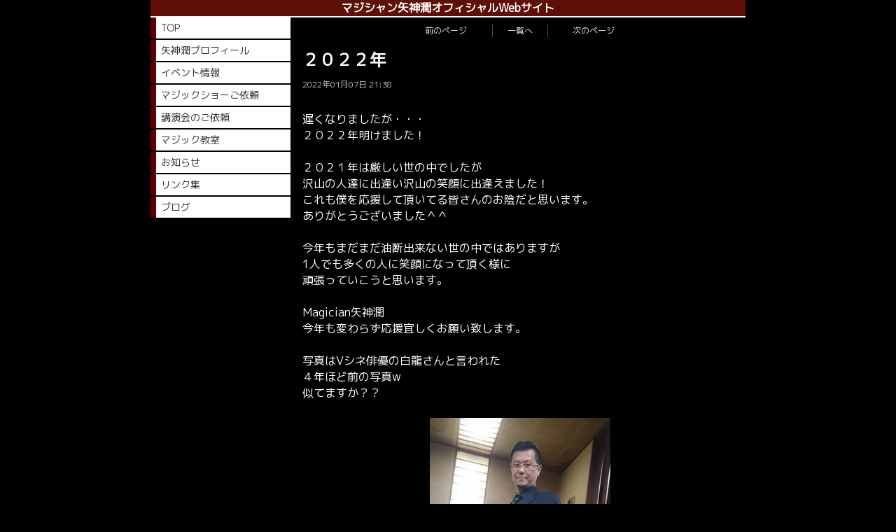

--- FILE ---
content_type: text/html; charset=utf-8
request_url: https://yagamijun-magic.com/blog/51812/
body_size: 3738
content:

<!DOCTYPE html><html><head><meta charset="utf-8"><title>２０２２年 - マジシャン矢神潤オフィシャルWebサイト ブログ</title><meta name="google-site-verification" content="zq52sxYJ_YJcL1UDogpY5gXmDa3rRRgDmvBsP6L6j-o" /><link rel="canonical" href="https://www.yagamijun-magic.com/blog/51812/"><link rel="stylesheet" href="/static/js/slick/slick.css"><link rel="stylesheet" href="/static/css/default_style.css?1765550868.6207416"><link rel="stylesheet" href="/static/css/color015.css?1765550868.6207416"><link rel="stylesheet" href="/static/css/parts_style.css?1765550868.6207416"><link rel="stylesheet" href="/static/css/fontawesome_all.min.css" media="print" onload="this.media='all'"><link rel="stylesheet" href="/static/css/obistyle.css?1765550868.6207416"><link rel="stylesheet" href="/static/css/protectionstyle.css?1765550868.6207416"><link rel="stylesheet" href="/static/js/colorbox/colorbox.css" media="print" onload="this.media='all'"><link rel="stylesheet" href="/static/js/jquery-modal/jquery.modal.css" media="print" onload="this.media='all'"><link rel="stylesheet" href="/static/js/jquery-fancybox/jquery.fancybox.min.css" media="print" onload="this.media='all'"><link rel="stylesheet" href="/static/css/blog.css?1765550868.6207416"><link rel="stylesheet" href="/static/css/pc_style015.css?1765550868.6207416"><link rel="stylesheet" href="https://fonts.googleapis.com/css2?family=M+PLUS+1p"><link rel="stylesheet" href="https://fonts.googleapis.com/css2?family=Noto+Sans+JP&family=Noto+Serif+JP&family=M+PLUS+Rounded+1c&family=Sawarabi+Mincho&family=Sawarabi+Gothic&family=Kosugi+Maru&family=Kosugi&family=Yusei+Magic&family=Hachi+Maru+Pop&family=Potta+One&family=DotGothic16&family=RocknRoll+One&family=Stick&family=Reggae+One&display=swap" media="print" onload="this.media='all'"><style>
      body,.t-obi {
      
          font-family: 'M PLUS 1p', sans-serif;
      
      }
  </style><meta name="format-detection" content="telephone=no"><meta name="referrer" content="no-referrer-when-downgrade"><meta name="viewport" content="width=device-width, initial-scale=1, maximum-scale=1" /><meta property="og:title" content="２０２２年 - マジシャン矢神潤オフィシャルWebサイト ブログ"/><meta property="og:type" content="website"/><meta property="og:url" content="https://yagamijun-magic.com/blog/51812/"/><meta property="og:site_name" content="マジシャン矢神潤オフィシャルWebサイト"/><meta property="og:image" content="//crayonimg.e-shops.jp/cms-dimg/1055705/1543572/424_796.jpg"/><link rel="icon" href="//crayonimg.e-shops.jp/cms-dimg/1055705/2466696/666_1000.png" sizes="48x48" type="image/png" media="all"><link rel="apple-touch-icon-precomposed" href="//crayonimg.e-shops.jp/cms-dimg/1055705/2466696/666_1000.png" type="image/png" media="all"><script src="/static/js/jquery-1.11.2.min.js"></script><!-- Global site tag (gtag.js) - Google Analytics --><script async src="https://www.googletagmanager.com/gtag/js?id=UA-172679986-1"></script><script>
  window.dataLayer = window.dataLayer || [];
  function gtag(){dataLayer.push(arguments);}
  gtag('js', new Date());

  gtag('config', 'UA-172679986-1');
</script><script>
      var CMS_API_URL = "";
      var SHOP_ID = 1055705;
      var CSRF_TOKEN = 'KaQ60eOyfQXYcNvuGWRNN8JaOxGQlc3EZdqRpDleNgCBvLY8fyyyEdmjgRsGux9F';
    </script></head><body class="bclr14" style=""><div id="header"><div class="hd_area "><a href="/"><div class="hptn1 bdbtm bclr35 hd_auto_css" 
             style="height: auto;"><div class="ngrad"><h1 class="bld  mchar clr11 line_m" style="  ">マジシャン矢神潤オフィシャルWebサイト</h1></div></div></a></div></div><script src="/static/js/header_height_auto.js"></script><script>setImgHeight();</script><div id="wrapper" class="clearfix bclr14" style=""><div class="l-toggleHac"><div class="toggleHac_Right togle-color15"><div class="l-blogPageTurn"><a href="/blog/49097/"
       class="blogPageTurn blogPageTurn_Left"><span>前のページ</span></a><a href="/blog/" class="blogPageTurn blogPageTurn_List"><span>一覧へ</span></a><a href="/blog/53901/"
       class="blogPageTurn blogPageTurn_Right"><span>次のページ</span></a></div><div class="text_area mgb_20"><h2 class="line_l bld lchar">２０２２年</h2><div class="blogData"><div>2022年01月07日 21:38</div></div></div><div id="container" class="bclr14" style=""><div class="text_area mgb_20"><p class="" style="">遅くなりましたが・・・<br />２０２２年明けました！<br /><br />２０２１年は厳しい世の中でしたが<br />沢山の人達に出逢い沢山の笑顔に出逢えました！<br />これも僕を応援して頂いてる皆さんのお陰だと思います。<br />ありがとうございました＾＾<br /><br />今年もまだまだ油断出来ない世の中ではありますが<br />1人でも多くの人に笑顔になって頂く様に<br />頑張っていこうと思います。<br /><br />Magician矢神潤<br />今年も変わらず応援宜しくお願い致します。<br /><br />写真はVシネ俳優の白龍さんと言われた<br />４年ほど前の写真w<br />似てますか？？</p></div><!-- text_area --><div class="img_area extension_position_center img_extension mgb_20"><a href="//crayonimg.e-shops.jp/cms-dimg/1055705/1543572/424_796.jpg" class="imgbd posi_c bd_n img40" data-fancybox><div class="imgtrm"><img src="//crayonimg.e-shops.jp/cms-dimg/1055705/1543572/424_796.jpg" alt=""></div></a></div></div><div class="l-blogPageTurnEnd"><a href="/blog/49097/" class="blogPageTurnEnd"><div class="blogPageTurnEnd_Top">前のページ</div><div class="blogPageTurnEnd_Title blogPageTurnEnd_Title_Left">師走</div></a><a href="/blog/" class="blogPageTurnEnd blogPageTurnEnd_List"><div>一覧へ</div></a><a href="/blog/53901/" class="blogPageTurnEnd"><div class="blogPageTurnEnd_Top">次のページ</div><div class="blogPageTurnEnd_Title blogPageTurnEnd_Title_Right">１月２２日２３日は</div></a></div><a href="/blog/" class="blogPageTurnEnd_List2"><div>記事一覧を見る</div></a></div><div class="toggleHac_Left"><div class="menubar"><div class="btn-toolbar"><button type="button" class="menu-toggle"><span class="sr-only">Togglenavigation</span><span class="icon-bar"></span><span class="icon-bar"></span><span class="icon-bar"></span></button></div><ul class="menulist"><li><a href="/">TOP</a></li><li><a href="/p/2/">矢神潤プロフィール</a></li><li><a href="/p/8/">イベント情報</a></li><li><a href="/p/3/">マジックショーご依頼</a></li><li><a href="/p/7/">講演会のご依頼</a></li><li><a href="/p/5/">マジック教室</a></li><li><a href="/p/6/">お知らせ</a></li><li><a href="/p/4/">リンク集</a></li><li><a href="/blog/">ブログ</a></li></ul></div></div></div></div><div id="footer"><div class="ft_area bclr14" style=""><div class="snstable"><div class="l-snsButton sns_s line_m"><a href="https://twitter.com/https://twitter.com/magician_jun" data-sns="twitter" target="_blank" class="snsButton2 sns_X "><svg xmlns="http://www.w3.org/2000/svg" viewBox="0 0 400 408.79"><path d="M238.05 173.09 386.96 0h-35.29l-129.3 150.3L119.11 0H0l156.16 227.27L0 408.79h35.29l136.54-158.72 109.06 158.72H400l-161.95-235.7Zm-48.33 56.18-15.82-22.63L48 26.56h54.2l101.6 145.33 15.82 22.63 132.07 188.91h-54.2L189.72 229.28Z"></path></svg></a><a href="https://www.facebook.com/jun.yagami" data-sns="facebook" target="_blank" class="snsButton sns_facebook "><i class="fab fa-facebook-f"></i></a><a href="https://www.instagram.com/jun_yagami" data-sns="insta" target="_blank" class="snsButton sns_insta "><i class="fab fa-instagram"></i></a></div></div><p class="fadd clr53   line_m mchar" style="">
            愛知県名古屋市
            </p><p class="fcpy clr23   line_m mchar" style="">Magician矢神潤 Official Web Site</p></div></div><script src="/static/js/navigation.js"></script><script src="/static/js/sns.js?1765550868.6207416"></script><script src="/static/js/access-log.js?1765550868.6207416"></script><script src="/static/js/slick/slick.min.js"></script><script src="/static/js/slick/slick-action.js"></script><script src="/static/js/shop_item-parts.js?1765550868.6207416"></script><script src="/static/js/obi.js"></script><script src="/static/js/jquery-modal/jquery.modal.min.js"></script><script src="/static/js/jquery-modal/jquery-modal-netshop.js?1765550868.6207416"></script><script src="/static/js/jquery-fancybox/jquery.fancybox.min.js"></script><script src="/static/js/fancybox.js"></script><script src="/static/js/colorbox/jquery.colorbox-min.js"></script><script src="/static/js/colorbox/colorbox-custom.js?1765550868.6207416"></script><script src="/static/js/animation.js?1765550868.6207416"></script><script src="/static/js/fitie.js"></script><script src="/static/js/youtube.js?1765550868.6207416"></script><script src="/static/js/intersection-observer.js"></script><script src="/static/js/lazyload.min.js"></script><script>
      $(function(){
        $("img[data-lazy-src]")
          .attr('src', '/static/img/loading.gif')
          .on('load.lazy', function(e) {
            if(e.target.getAttribute('src') === e.target.getAttribute('data-lazy-src')) {
              e.target.removeAttribute('data-lazy-src');
              $(e.target).off('load.lazy');
            }
          });
        
        if(typeof $("img[data-lazy-src]").lazyload === "function") {
          $("img[data-lazy-src]").lazyload({src: 'data-lazy-src', rootMargin: "300px"});
        } else {
          $("img[data-lazy-src]").each(function(i, elem) {
            elem.setAttribute('src', elem.getAttribute('data-lazy-src'));
          });
        }
      });
    </script><script src="/static/js/lazysizes.min.js" ></script><script src="/static/js/ls.unveilhooks.min.js"></script><script async src="https://platform.twitter.com/widgets.js" charset="utf-8"></script></body></html>


--- FILE ---
content_type: text/css
request_url: https://yagamijun-magic.com/static/css/default_style.css?1765550868.6207416
body_size: 23869
content:
@charset "UTF-8";
/*--- reset ---*/
html {
  -ms-text-size-adjust: 100%;
  -webkit-text-size-adjust: 100%;
}
body,div,h1,h2,h3,h4,h5,h6,pre,form,fieldset,input,textarea,p,blockquote
{
	margin: 0;
	padding: 0;
}
body{
	font-family:"ヒラギノ角ゴ Pro W3","Hiragino Kaku Gothic Pro","メイリオ",Meiryo,"ＭＳ Ｐゴシック","Lucida Grande","Lucida Sans Unicode",Arial,Verdana,sans-serif;
	word-break: normal;
	word-wrap: break-word;
	overflow-wrap: break-word;
	font-size: 100%;
}
h1,h2,h3,h4,h5,h6 {
	font-size: 24px; font-size:1.5rem;
	padding: 4px;
	font-weight: normal;
}
p{
	font-size: 16px; font-size:1.0rem;
	padding: 4px;
}
span{
	padding: 2px;
	padding-right:10px;
}
article,aside,details,figcaption,figure,footer,header,hgroup,menu,nav,section{display:block}
blockquote,q{quotes:none}
blockquote:before,blockquote:after,q:before,q:after{content:none}
a {
	text-decoration: none;
	background: transparent;
	display: inline-block;		/*スマホはタップしやすいようaをブロック要素にする*/
}
a:active,
a:hover {
	outline: 0;
}
img{
	border: 0;
}
.clearfix:after {
	display:block;
	clear:both;
	height:0px;
	visibility:hidden;
	content:".";
}
.hide {
	display: none !important;
}


/*------------------------------------------
	　　ヘッダ内のデフォルト値
-------------------------------------------*/
#header a{display: block;}

.hd_area{
	text-align: center;
}

/*　---ヘッダパターン1---　*/
.hptn1{
	width: 100%;
	height: 50px;
	overflow: hidden;
}
.hptn1 h1{
	height: 100%;
	display: table-cell;
	vertical-align: middle;
	padding-top: 0px;
	padding-bottom: 0px;
	font-weight: normal;
}
/*背景画像＋透過以外用*/
.ngrad {
	display: table;
    table-layout:fixed;
	width: 100%;
	height: 100%;
}
/*背景画像＋透過用*/
.grad {
	display: table;
    table-layout:fixed;
	width: 100%;
	height: 100%;
	background: -moz-linear-gradient(left, rgba(255, 255, 255, 1.0), rgba(255, 255, 255, 0.0));
	background: -webkit-gradient(linear, left center, right center, from(rgba(255, 255, 255, 1.0)), to(rgba(255, 255, 255, 0.0)));
	background: -o-linear-gradient(left, rgba(255, 255, 255, 1.0), rgba(255, 255, 255, 0.0));
	background: linear-gradient(to right, rgba(255, 255, 255, 1.0), rgba(255, 255, 255, 0.0));
	filter: progid:DXImageTransform.Microsoft.Gradient(GradientType=1, StartColorStr=#ffffffff, EndColorStr=#00ffffff);
	background-color: rgba(255, 255, 255, 0.0);
}

/*　---ヘッダパターン2---　*/
.hptn2{
	height: 50px;
	text-align: left;
	overflow: hidden;
}
.hptn2.hd_auto,
.hptn2.hd_auto_css{
    height: auto;
}
.hptn2 h1{
	height: 100%;
	padding: 0;
}
.hptn2 img{
    height: 100%;
}
.hptn2.hd_auto img,
.hptn2.hd_auto_css img{
    height: auto;
    max-width: 100%;
}

/*　---ヘッダパターン3---　*/
.hptn3 h1{
	padding: 0;
}
.hptn3 img{
	display: block;
	width: 100%;
	height: auto;
}


/*------------------------------------------
	　　フッタ内のデフォルト値
-------------------------------------------*/
#footer a{display: block;}

.ft_area{
	text-align: center;
}
.fadd{
	font-size: 12px; font-size:0.75rem;
	padding-top: 6px;
	padding-bottom: 0;
}
.ftel{
	font-size: 12px; font-size:0.75rem;
	padding-top: 0;
	padding-bottom: 0;
}
.fcpy{					/*コピーライト部分*/
	padding-top: 0;
	font-size: 12px; font-size:0.75rem;
}

#powered{
	text-align: center;
}

/*------------------------------------------
	　　各パーツクラスのデフォルト値　　
-------------------------------------------*/
#container{
}


/*テキストパーツ*/
.text_area{
	text-align: left;
	border: none;
	margin-left: 8px;
	margin-right: 8px;
}
.text_area>a{
	display: block;
}

/*画像パーツ*/
.imgbd{
	-moz-box-sizing:border-box;
	-webkit-box-sizing:border-box;
	-o-box-sizing:border-box;
	-ms-box-sizing:border-box;
	box-sizing:border-box;
	width: 80%;				/*デフォルト値*/
	margin: 0 auto;
	height: auto;
	display: block;
}

/*画像+テキストパーツ*/
.imgtext_area,.machipo_area{
	margin-left: 8px;
	margin-right: 8px;
}
.imgtext_area h2,.imgtext_area p,.machipo_area h2,.machipo_area p{
	padding-right: 0;
}
.imgtext_area span,.machipo_area span{
	padding-right: 0;
	line-height: 140%;
}
.imgtext_area>div,.imgtext_area>a,.imgtext_area>a>div,.machipo_area>div,.machipo_area>a,.machipo_area>a>div{
	-moz-box-sizing:border-box;
	-webkit-box-sizing:border-box;
	-o-box-sizing:border-box;
	-ms-box-sizing:border-box;
	box-sizing:border-box;
	width: 100%;
}
.imgtext_area>div,.imgtext_area>a>div,.machipo_area>div,.machipo_area>a>div {
	display: table;
	table-layout: fixed;
}
.imgtext_imgbd{
	-moz-box-sizing:border-box;
	-webkit-box-sizing:border-box;
	-o-box-sizing:border-box;
	-ms-box-sizing:border-box;
	box-sizing:border-box;
	float: left;
	width: 40%;				/*デフォルト値*/
	max-width: 400px;
	margin: 6px;
	height: auto;
	display: block;
}
.arw{
	display: table-cell;
	vertical-align: middle;
	padding-right: 6px;
	width: 20px;
	text-align: center;
}
.arw img{				/*矢印アイコンのサイズ*/
	width: auto;
	height: 18px;
}
.imgtext{
	display: table-cell;
	width: auto;
}
/*画像系共通*/
.img_area a,.imgtext_area a,.machipo_area a{
	display: block;
}
.imgtrm{						/*トリミング用*/
	height: auto;
	overflow: hidden;
}
.imgtrm img{
	width: 100%;
	height: auto;
	vertical-align: bottom;
}
.imgtrm a{
	display: block;
}

/*表パーツ*/
.table_area{
	margin-left: 8px;
	margin-right: 8px;
}
.table_area table{
 	border-collapse: collapse;
 	border-spacing: 0;
	table-layout: fixed;
 	width: 100%;
	text-align: center;
}
.table_area th,.table_area td{
	font-size: 14px; font-size:0.875rem;
	padding: 10px 5px;
	margin:0;
	border-width: 1px;
	border-style: solid;
}
.leftth th{
	width: 30%;
}


/*リストパーツ*/
.list_area{
	font-size: 16px; font-size:1.0rem;
	margin-left: 8px;
	margin-right: 8px;
}
.list_area ul, .list_area li{	
	margin: 0;
	padding: 0;
}
.list_area li{
	list-style: none outside none;
	border-bottom: 1px solid #aaaaaa;
	display: table;
	width: 100%;
	table-layout: fixed;
}
.list_area a{
	display: table;
	width: 100%;
	padding-left: 2px;
	box-sizing: border-box;
	table-layout: fixed;
}
.list_area .iimg{				/*アイコン設定*/
	display: inline-block;
	position: relative;
	width: 30px;
	height: 30px;
	overflow: hidden;
	vertical-align: middle;
	margin: 6px 4px;
}
.list_area .iimg img{
	position: absolute;
	top: 0;
	left: 0;
}
.list_area .icon{
	display: table-cell;
	vertical-align: middle;
	width: 37px;
}
.list_area .txt{
	display: table-cell;
	width: auto;
	vertical-align: middle;
	padding: 8px 4px;
}
.list_area .arws{
	display: table-cell;
	vertical-align: middle;
	/* padding-right: 10px; */
	width: 21px;
}
.list_area .arws img{
	width: auto;
	height: 18px;
}
.list_area .arws img,.list_area .icon img{
	vertical-align: middle;
}
.listh{
	font-size: 16px; font-size:1.0rem;
	padding-left: 2px;
	border-top: none;
}

/*初期設定*/
.list0{
	list-style: none outside none;
	-moz-box-sizing:border-box;
	-webkit-box-sizing:border-box;
	-o-box-sizing:border-box;
	-ms-box-sizing:border-box;
	box-sizing:border-box;
	margin: 0 auto;
	border-top: 1px solid #aaaaaa;
}

/*地図パーツ*/
.map_area{
	margin-left: 8px;
	margin-right: 8px;
}
.map_area h2{
	margin-bottom: 6px;
}
.mapsize{
	-moz-box-sizing:border-box;
	-webkit-box-sizing:border-box;
	-o-box-sizing:border-box;
	-ms-box-sizing:border-box;
	box-sizing:border-box;
	width: 80%;
	margin: 0 auto;
}
.mapsize>div{
	overflow: hidden;
}

.link_r{
	float: right;
	width: auto;
}
.mapframe{
	height: 200px;
}

/*電話番号パーツ*/
.tel_area{
	position: relative;
	z-index: 1;
	margin-left: 8px;
	margin-right: 8px;
	text-align: center;
}
.teltable{
	display: block;
	font-size: 16px; font-size:1.0rem;
	font-weight: bold;
}
.telmark{
	display: inline;
}
.telmark span{
	padding: 0;
	vertical-align: middle;
}
.telmark img{
	vertical-align: middle;
}
.telno{
	display: inline;
	vertical-align: middle;
}

/* 予約パーツ */
.yoyaku_area {
    display: block;
}
.yoyaku_area .buttonBase {
    width: auto;
    max-width: 100%;
}

/*SNSパーツ*/
.snstable{
	display: table;
	width: 100%;
}
.iconarea{
	display: inline-block;
	vertical-align: middle;
}
.snsicon{
	-moz-box-sizing:border-box;
	-webkit-box-sizing:border-box;
	-o-box-sizing:border-box;
	-ms-box-sizing:border-box;
	float: left;
}
.snsicon img{
	width: 60px;
	vertical-align: middle;
}
/* インスタアイコン */
.snsicon .insta_btn {
  display: inline-block;
  text-align: center;/*中央揃え*/
  margin: 8px;
}
.snsicon .insta_btn .insta{/*アイコンの背景*/
  position: relative;/*相対配置*/
  display: inline-block;
  width: 44px;/*幅*/
  height: 44px;/*高さ*/
  vertical-align: middle;/*垂直中央に*/
  background: -webkit-linear-gradient(135deg, #427eff 0%, #f13f79 70%) no-repeat;
  background: linear-gradient(135deg, #427eff 0%, #f13f79 70%) no-repeat;/*グラデーション①*/
  overflow: hidden;/*はみ出た部分を隠す*/
  border-radius: 6px;/*角丸に*/
}
.snsicon .insta_btn .insta:before{/*グラデーションを重ねるため*/
  content: '';
  position: absolute;/*絶対配置*/
  top: 23px;/*ずらす*/
  left: -18px;/*ずらす*/
  width: 60px;/*グラデーションカバーの幅*/
  height: 60px;/*グラデーションカバーの高さ*/
  background: -webkit-radial-gradient(#ffdb2c 10%, rgba(255, 105, 34, 0.65) 55%, rgba(255, 88, 96, 0) 70%);
  background: radial-gradient(#ffdb2c 10%, rgba(255, 105, 34, 0.65) 55%, rgba(255, 88, 96, 0) 70%);/*グラデーション②*/
}
.snsicon .insta_btn .fa-instagram {/*アイコン*/
  color: #FFF;/*白に*/
  position: relative;/*z-indexを使うため*/
  z-index: 2;/*グラデーションより前に*/
  font-size: 29px;/*アイコンサイズ*/
  line-height: 43px;/*高さと合わせる*/
}

/* --------------------fontsomeway snsアイコン---------------------- */
.l-snsButton{
    display:-webkit-flex;
    display:flex;
    -webkit-flex-wrap:wrap;
    flex-wrap:wrap;
    -webkit-justify-content: center;
    justify-content: center;
    margin:10px 0;
    letter-spacing:-.4rem;
}
.snsButton {
  display: inline-block;
  letter-spacing:normal;
  width: 48px; height: 48px;
  margin:0 6px; padding:0;
  position: relative;
  font-size: 28px;
  border-radius: 6px;
  box-shadow: 0 2px 5px 0 rgba(0, 0, 0, 0.35);
  overflow: hidden;
  color: #fff;
}
.snsButton i {
    position: absolute;
    top: 50%;
    left: 50%;
    -webkit-transform: translateY(-50%) translateX(-50%);
    transform: translateY(-50%) translateX(-50%);
    overflow: hidden;
    z-index: 10;
}
/* Twitter */
.sns_twitter{background:#55acee;}

/* Facebook */
.sns_facebook{background:#3B5998;}

/* Google + */
.sns_googlePlus{background:#dd4b39;}

/* Line */
.sns_line{
    background:#00c300;
    color:#00c300;
    font-size:48px;
}
/* Line 吹き出しの部分を白くするために、白い背景を間に挟む */
.sns_line:before{
    content: '';
    position: absolute;
    top: 50%;
    left: 50%;
    -webkit-transform: translateY(-50%) translateX(-50%);
    transform: translateY(-50%) translateX(-50%);
    width:38px;
    height:38px;
    background:#fff;
    border-radius:10px;
    z-index:2;
 }

/* Instagramアイコン */
.sns_insta{
    font-size: 32px;
    background:#f13f79;
}

/* SNSボタン 二号 */
#footer a.snsButton2{display: inline-flex;}/*クソスタイルの上書き*/
.snsButton2{
    display: inline-flex;
    justify-content: center;
    align-items: center;
    width: 48px;
    height: 48px;
    margin:0 6px;
    padding:0;
    border-radius: 6px;
    box-shadow: 0 2px 5px 0 rgba(0, 0, 0, 0.35);
    overflow: hidden;
    position: relative;
}
.sns_s > .snsButton2 {
    width: 32px;
    height: 32px;
    border-radius: 4px;
    box-shadow: 0 1px 2px 0 rgb(0 0 0 / 30%);
}
/* X(Twitter) */
.sns_X{ background-color:#000; }
.sns_X > svg{ fill: #fff; width: 26px; }  
.sns_s > .sns_X > svg{width: 18px;}

.radiusHarf{
    border-radius: 50%;
}
/* -------------------------------------------- */

/*ギャラリーパーツ(グリッド)*/
.ggrid_area{
	margin-left: 8px;
	margin-right: 8px;
	text-align: center;
}
.gridlist{
	padding: 0;
	list-style: none;
	display: inline-block;
	*display: inline;
	*zoom: 1;
	font-size: 0;		/*inline-blockの隙間問題を解決*/
	vertical-align: middle;
}
.gridlist p{			/*コメント共通設定*/
	width: 140px;
	font-size: 12px; font-size:0.75rem;
	padding: 2px 0;
	margin: 0;
	text-align: center;
}
.grid_imgbd{
	-moz-box-sizing:border-box;
	-webkit-box-sizing:border-box;
	-o-box-sizing:border-box;
	-ms-box-sizing:border-box;
	box-sizing:border-box;
	display: inline-block;
	*display: inline;
	*zoom: 1;
	vertical-align: top;
	margin: 4px;
}
.grid_imgbd p{				/*コメントを画像の下に表示*/
	margin-top: 2px;
}
.gimgtrm{						/*トリミング用*/
	width: 140px;
	height: 140px;
	overflow: hidden;
	position: relative;
}
.gimgtrm img{
	position: absolute;
	top: 0;
	left: 0;
}
.gimgtrm p{				/*コメントを画像内に表示*/
	position: absolute;
	bottom: 0.5em;
	left:0;
	margin-top: 0;
}

/*スライドショーパーツ*/
.photo-item{					/*画像表示部分*/
	width: 80%;
	margin: 0 auto;
	position: relative;
	-moz-box-sizing:border-box;
	-webkit-box-sizing:border-box;
	-o-box-sizing:border-box;
	-ms-box-sizing:border-box;
	box-sizing:border-box;
	overflow: hidden;
}
.slider{
	width: 100%;
	list-style: none;
	padding: 0;
	margin: 0;
}
.slider li{
	width: 100%;
	height: 300px;
	padding: 0;
	float: left;
	position: relative;
}
@media screen and (max-width: 480px) {	/* 端末幅480px以下の場合 */
	.slider li{height: 210px;}
}
.slider li + li{	/*ライブラリが動作するまでは２枚目以降の画像非表示（起動後はライブラリ側でblockに変更）*/
	display: none;
}
.slider li img{
	position: absolute;
	top: 0;
	left: 0;
}
.slider li p{
	width: 100%;
	font-size: 12px; font-size:0.75rem;
	padding: 4px 0;
	text-align: center;
	position: absolute;
	bottom: 0;
	left:0;
}
.pager-item > ul{					/*ページマーク*/
	text-align: center;
	padding-top: 10px;
	margin:0;			/* デフォルトのmarginとpaddingを打消し */
	padding-left:0;		/* デフォルトのmarginとpaddingを打消し */
}
.pager-item li {display: inline-block;}
.pager-item button {
	display: block;
	text-indent: -9999px;
	width: 10px;
	height: 10px;
	margin: 0.5px 3px;
	border-radius: 5px;
	border: none;
	padding: 0;
	outline: none;
}
.direction-item a{				/*矢印画像*/
	display: inline-block;
	text-indent: -9999px;
	position: absolute;
	top: 50%;
	margin-top: -16px;
	width: 32px;
	height: 32px;
}
.prevmark{
	left: 3px;
	background: url(img/slideicon.png) no-repeat 0 0;
}
.prevmark:hover,.prevmark:active{
	background: url(img/slideicon.png) no-repeat -76px 0;
}
.nextmark{
	right: 3px;
	background: url(img/slideicon.png) no-repeat -40px 0;
}
.nextmark:hover,.nextmark:active{
	background: url(img/slideicon.png) no-repeat -114px 0;
}

/*カレンダーパーツ*/
.pcal_area{
	text-align: left;
	margin-left: 8px;
	margin-right: 8px;
}
.pcalview{
	padding: 10px 4px;
	text-align: center;
	font-size: 0;
}

/*table-cell*/
.cal_area{
	text-align: left;
	margin-left: 8px;
	margin-right: 8px;
}
.caltext{
	font-size: 0;
	padding: 0;
	margin: 0;
	list-style: none;
}
.calview{
	padding: 10px 4px;
}
.callist{
	text-align: center;
}
/*画面幅540px以上の場合はカレンダーと本文横並び*/
@media screen and (min-width: 540px) {
	.caltext{
		display: table;
		table-layout: fixed;
		width: 100%;
	}
	.caltext li{
		display: table-cell;
		vertical-align: top;
	}
	.txtlist p{
		-moz-box-sizing:border-box;
		-webkit-box-sizing:border-box;
		-o-box-sizing:border-box;
		-ms-box-sizing:border-box;
		box-sizing:border-box;
		width: 100%;
	}
}

/*クーポンパーツ*/
.cpn_area{
	margin-left: 8px;
	margin-right: 8px;
}
.cpn_area span{padding: 0;}
.cpnview{			/*クーポン表示エリア*/
	-moz-box-sizing:border-box;
	-webkit-box-sizing:border-box;
	-o-box-sizing:border-box;
	-ms-box-sizing:border-box;
	box-sizing:border-box;
	overflow: hidden;
	padding-bottom: 10px;
	margin-bottom: 8px;
	border: 6px inset #f75d86;
	max-width: 640px;
}
.cpnview .ftcpn{clear: both;}
.cpnimg_imgbd{		/*クーポン画像エリア*/
	-moz-box-sizing:border-box;
	-webkit-box-sizing:border-box;
	-o-box-sizing:border-box;
	-ms-box-sizing:border-box;
	box-sizing:border-box;
	float: left;
	width: 40%;
	margin: 4px;
	margin-left: 10px;
}
.cpntext{			/*クーポンテキストエリア*/
	-moz-box-sizing:border-box;
	-webkit-box-sizing:border-box;
	-o-box-sizing:border-box;
	-ms-box-sizing:border-box;
	box-sizing:border-box;
	overflow: hidden;
	margin: 0 2px;
}
.namecpn{
	font-weight: bold;
}
.aboutcpn p,.showcpn p,.usecpn p,.limitcpn p{
	display: inline-block;
}
.aboutcpn{
	margin-bottom: 4px;
}

/*区切り線パーツ*/
.line_area{
	margin-left: 8px;
	margin-right: 8px;
	padding: 8px 0;		/*線の上下に間を空ける*/
}
.lineptn01 {
	border-bottom-width: 1px;
	border-bottom-style: solid;
	margin: 0 auto;
}

/*お問合せパーツ*/
.contact_area{
	margin-left: 8px;
	margin-right: 8px;
}
.cbtn01{
	-moz-box-sizing:border-box;
	-webkit-box-sizing:border-box;
	-o-box-sizing:border-box;
	-ms-box-sizing:border-box;
	box-sizing:border-box;
	display: block;
	width: 80%;
	text-align: center;
	padding: 6px 4px;
	margin: 0 auto;
}

/*週カレンダーパーツ*/
.weekly_area{
	margin-left: 8px;
	margin-right: 8px;
}
.wtbltxt{
	width: 100%;
	margin: 0 auto;
}
/*内容部分*/
.wtxt{
	font-size: 12px; font-size:0.75rem;		/*小文字*/
	line-height: 200%;
 	margin-top: 8px;
 }
/*　週カレンダーパーツ　タイプ１ 初期状態　*/
.wtblptn01{
	width: 100%;
	font-size: 16px; font-size:1.0rem;
	text-align: center;
 	border-collapse: collapse;
 	border-spacing: 0;
 	margin-top: 4px;
}
.wtblptn01 th{
	font-weight: normal;
}
.wtblptn01 th,.wtblptn01 td{
	border-style: solid;
	border-width: 1px;
}
.wtblptn01 tbody th,.wtblptn01 thead th:first-child{
	width: 35%;
	text-align: left;
	padding: 6px 6px;
}
/*　週カレンダーパーツ　タイプ２ 初期状態　*/
.wtblptn02 tbody th,.wtblptn02 thead th:first-child{
	width: 30%;
	text-align: right;
}
.wtblptn02 th,.wtblptn02 td{
	border: none;
	border-bottom-style: solid;
	border-bottom-width: 1px;
}
/*　週カレンダーパーツ　タイプ３　初期状態*/
.wtblptn03{
	border-collapse:separate;	/*これがないとborder-radiusが効かない*/
	border-top-style: solid;
	border-top-width: 1px;
	border-right: none;
	border-bottom: none;
	border-left-style: solid;
	border-left-width: 1px;
	border-radius: 10px;
}
.wtblptn03 th,.wtblptn03 td{
	border-top: none;
	border-left: none;
	padding: 8px;
}
.wtblptn03 tbody th,.wtblptn03 thead th:first-child{
	text-align: center;
	width: 30%;
}
.wtblptn03 thead th:first-child{
	border-radius: 10px 0 0 0;
}
.wtblptn03 thead th:last-child{
	border-radius: 0 10px 0 0;
}
.wtblptn03 tbody tr:last-child th{
	border-radius: 0 0 0 10px;
}
.wtblptn03 tbody tr:last-child td:last-child{
	border-radius: 0 0 10px 0;
}
/*　週カレンダーパーツ　タイプ４　初期状態*/
.wtblptn04 thead th{
	font-weight: bold;
}
.wtblptn04 tbody th,.wtblptn04 thead th:first-child{
	width: 25%;
	text-align: center;
}
.wtblptn04 caption{
	caption-side: top;
}
/*週カレンダーパーツ 改行調整*/
.spInline {
    display: none;
}
@media screen and (max-width: 480px) {
	.spInline {
	    display: inline;
	}
	.wtblptn01 th,.wtblptn01 td,.wtblptn04 caption{
		font-size: 12px; font-size:0.75rem;
	}

}

/*フリーパーツ*/
.free_area{
	margin-left: 8px;
	margin-right: 8px;
}

/*---------------------------------------
	グローバルメニュー用
---------------------------------------*/
.menubar dl,.menubar dt,.menubar dd,.menubar ul,.menubar ol,.menubar li
{
	margin: 0;
	padding: 0;
}
.sr-only{
	position: absolute;
	width: 1px;
	height: 1px;
	margin: -1px;
	padding: 0;
	overflow: hidden;
	clip: rect(0,0,0,0);
	border: 0;
}
.icon-bar{
	background-color: rgba(99, 99, 99, 0.9);
	display: block;
	width: 22px;
	height: 2px;
	border-radius: 1px;
}
.icon-bar+.icon-bar{
	margin-top: 4px;
}
.btn-toolbar button:focus{
	outline:none;
}
.menu-toggle{
	position: fixed;
	right: 0px;
	top: 0px;
	padding: 10px;
	border: 1px solid transparent;
	border-radius: 4px;
	background-color: rgba(170, 170, 170, 0.9);
	border-color: rgba(170, 170, 170, 0.9);
	z-index: 999;
}
.menulist{
	position: fixed;
	right: 0px;
	top: 50px;
	width: 100%;
	list-style: none;
	max-height: 430px;	/*ナビメニューの高さが430px以上になった時スクロールバーを出す*/
	overflow-y: auto;
	z-index: 999;
}
.menulist a{
	color: #000000;
	display: block;
	padding-left: 10px;
}
.menulist ul{
	list-style: none;
}
.menulist li{
	padding: 5px 0;
    background-color: rgba(170, 170, 170, 0.9);
    border-bottom: 1px solid #dddddd;
    border-right: 1px solid #dddddd;
    border-left: 1px solid #dddddd;
}
.menulist li:first-child{
    border-top: 1px solid #dddddd;
}

/*開閉メニューの制御*/
.menulist .m_open{
	padding-bottom: 0;
}
.menulist .m_open>a{
	padding-bottom: 5px;
	background: url(img/up.png) 98% 42% no-repeat;
}
.menulist .m_close{
	padding-bottom: 0;
}
.menulist .m_close>a{
	padding-bottom: 5px;
	background: url(img/down.png) 98% 50% no-repeat;
}
.childm li{
	padding-left: 5px;
	background-color: rgba(90, 90, 90, 0.4);
	border: 0;
	border-top: 1px solid #dddddd;
}
/*メニューの初期状態は閉じておく*/
.menulist{
    display: none;
}
.menulist ul{
    display: none;
}

/* -- 商品パーツ -- */

/* 商品パーツ大枠 */
.shopItem{
	text-align: right;
	margin-left:8px;
	margin-right:8px;
	padding:8px 1%;
	letter-spacing: -.40rem;
	font-size: 1rem;
	overflow: hidden;
	clear:both;
}
/* 商品名 */
.shopItemName{
	display:inline-block;
	width:61%;
	margin:0 0 14px 0;
	padding-bottom:5px;
	letter-spacing: normal;
	text-align:left;
	font-size:1.4rem;
	line-height: 1.8rem;
	border-bottom: 1px solid #e7e7e7;
}
/* 商品画像の枠 */
.shopItemImages{
	width:37%;
	float:left;
	margin:0 0 10px 0;
	text-align:center;
	vertical-align: top;
	letter-spacing: normal;
}

/* #11 IE対応 */
.shopItemImages a { display: inline; }

/* 画像枠線用 */
.shopItemImagesFrame {
	border:solid 1px #e0e0e0;
	box-sizing: border-box;
}

/* 二枚目以降を非表示 */
.shopItemImagesWrap + .shopItemImagesWrap { display: none; }

/* -- slick css 打消し -- */
.shopItem .slick-track {
	display: table;
	table-layout: fixed;
}
.shopItemImagesWrap.slick-slide {
	float: none;
	display: table-cell;
	vertical-align: middle;
	padding: 0 3px;
}

/* 商品画像 */
.shopItemImagesFile{
	display: block;
	max-width:100%;
	height:auto;
	margin: 0 auto;
}

/* 商品情報の枠 */
.shopItemInfo{
	display:inline-block;
	width:61%;
	margin:0;
	text-align:left;
	letter-spacing: normal;
}
/* 商品画像が無い時 */
.shopItemNoimage{text-align:left;}
.shopItemNoimage .shopItemName{width:100%;}
.shopItemNoimage .shopItemInfo{width:100%;}
/* 画面幅が狭い時 */
@media screen and (max-width: 550px){ /* 550px以下で */
	.shopItemName{width:100%;}
	.shopItemImages{width:100%;float:none;}
	.shopItemInfo{width:100%;}
	.shopItemImagesFile{max-height:300px;width:auto;}
}
/* 商品の価格 */
.shopItemPrice{
	display: inline-block;
	margin:0 0 10px 0;
}
.shopItemPrice1{padding:0;color:#555;}
.shopItemPrice2{padding:0;color:#b12704;font-size:1.4rem;}
.shopItemPrice3{padding:0;color:#b12704;font-size:0.9rem;}
/* 送料 */
.shopItemPostage{
	display: inline-block;
	margin:0 0 10px 10px;
	color: #0066c0;
	font-size:0.9rem;
}
.shopItemPostage a{
	color: #0066c0;
	text-decoration: underline;
}
.shopItemPostage a:hover{
	text-decoration: none;
}
/* 在庫 */
.shopItemStock{
	display: block;
	margin-bottom:10px;
	font-size:1.1rem;
	color:#008a00;
}
.shopItemStock span{
	padding:0;
	font-weight:bold;
}
/* 売り切れ */
.shopItemStockOut{
	display: block;
	margin-bottom:10px;
	font-size:1.1rem;
	color: #b12704;
}
/* バリエーション */
.shopItemKind{
	font-size:0.9rem;
	margin-bottom:10px;
}
.shopItemKind span{
	color:#555;
	padding:0;
	vertical-align: middle;
}
.shopItemKind select{
	display: inline-block;
	margin:0;
	border: 1px solid #e0e0e0;
	padding: 5px 5px 5px 5px;
	background-color: #ffffff;
	border-radius: 2px;
}
/* 出来たら凄いバリエーション */
.shopItemKind ul{
	display: inline-block;
	list-style-type:none;
	margin:0;
	padding: 0;
	vertical-align: middle;
}
.shopItemKind li{
	display: inline-block;
	letter-spacing: normal;
	padding:0;
	margin:4px 6px 4px 0;
}
.shopItemKind li a{
	margin:0;
	padding: 5px 10px 5px 11px;
	border: 1px solid #e0e0e0;
	color:#111;
	line-height:1.2rem;
	background-color:#fff;
}
.shopItemKind li a .kindOfPrice{
	color:#b12704;
	font-size:0.8rem;
}
.shopItemKind li a:hover{
	border-color:#d0d0d0;
	background-color:#f5f5f5;
}
.shopItemKind li a:active,.shopItemKind li a:focus{
	border-color: #e77600;
	background-color: #fefaf6;
	box-shadow: 0 0 3px 0 rgba(228,121,17,0.8);
	border-radius: 2px;
}
.shopItemKind .s-select{
	border: 1px solid #e47911;
	background-color: #fefaf6;
}
.shopItemKind .s-select:hover{
	border: 1px solid #e47911;
	background-color: #fefaf6;
}
.shopItemKind .s-select:active,.shopItemKind .s-select:focus{
	border-color: #e77600;
	background-color: #fefaf6;
	box-shadow: 0 0 3px 0 rgba(228,121,17,0.8);
	border-radius: 2px;
}
/* カゴ画面のライン */
.shopItemKagoLine{
	display:table;
	margin-bottom:10px;
	width:100%;
}
/* 購入数 */
.shopItemS{
	display:table-cell;
	width: 104px;
	vertical-align: middle;
	padding-right: 10px;
}
.shopItemSu{
	display: inline-block;
	vertical-align: middle;
	padding:1px 0 0 0;
	color:#555;
}
.shopItemS select,.shopItemS input{
	display: inline-block;
	margin:0;
	border: 1px solid #e0e0e0;
	padding: 8px 5px 7px 5px;
	border-radius: 2px;
	background-color: #ffffff;
	-webkit-appearance: none;
}
.shopItemS select{width:50px;}
.shopItemS input{width:34px;}

/* カゴボタン */
.shopItemKago{
	display: table-cell;
	width:auto;
}
.shopItemKagoButton{
	display: inline-block;
	margin:0;
	padding: 8px;
	border-radius: 2px;
	background-color: #f0c14b;
	border:solid 1px #a88734;
	max-width: 210px;
	width: 100%;
	cursor: pointer;
	font-family: inherit;
}
/* カゴボタンの色 */
.button-highlight {
	background:-webkit-gradient(linear, 50% 0%, 50% 100%, color-stop(0%, #fcd370), color-stop(100%, #fac33e));
	background: -moz-linear-gradient(top, #fcd370, #fac33e);
	background:-webkit-linear-gradient(top, #fcd370, #fac33e);
	background:linear-gradient(to bottom, #fcd370, #fac33e);
	background-color: #fbcb57;
	color: #000000;
	text-shadow: 0 -1px 1px rgba(181, 129, 4, 0.35);
	box-shadow: inset 0px 1px 0px rgba(255, 255, 255, 0.5), 0px 1px 2px rgba(0, 0, 0, 0.15);
}
.button-highlight:hover {
	background-color: #fbcb57;
	background: -webkit-gradient(linear, 50% 0%, 50% 100%, color-stop(0%, #fcda89), color-stop(100%, #fac33e));
	background: -moz-linear-gradient(top, #fcda89, #fac33e);
	background: -webkit-linear-gradient(top, #fcda89, #fac33e);
	background: linear-gradient(to bottom, #fcda89, #fac33e);
}
/* 商品説明 */
.shopItemComentTitle{
	color:#555;
	font-weight:bold;
	margin:20px 0 4px 0;
}
.shopItemComentText{
	font-size:0.9rem;
	line-height:1.5rem;
}
.crayonInModal{
    padding:20px !important;
    text-align:left;
    color: #111;
}


/* ホームランパーツ */
.homeran_area{
    display:block;
    text-align: center;
    margin:0 8px;
    background-color: rgba(255,255,255,0.85);
}
/* 右寄せ、左寄せ用のdiv */
.l-homeran{
    -webkit-box-align: center; /*Android4.3*/  
    -webkit-align-items: center; /*PC-Safari,iOS8.4*/
    align-items: center;
    display : -webkit-inline-box; /* Android4.3以下、Safari3.1〜6.0 */
    display : -webkit-inline-flex; /* Safari6.1以降 */
    display:inline-flex;
    -webkit-box-direction: normal;
    -webkit-flex-direction: row;
    flex-direction: row;
    -webkit-flex-wrap: nowrap;
    flex-wrap: nowrap;
    font-size: 1rem;
    -webkit-box-pack: center;
    -webkit-justify-content: center;
    justify-content: center;
    line-height: 1.4rem;
    max-width:100%;
    min-width:0;
    padding: 10px 0;
    letter-spacing: -.40rem;  /* 文字間を詰めて隙間を削除する iOS safari用 */
}
/* 文章のレイアウト用div */
.l-homeranText{
    box-sizing:border-box;
    display: inline-block;
    -webkit-box-flex:1.0;
    -webkit-flex:1 1 auto;
    flex:1 1 auto;
    margin:0;
    max-width: 1000px;
    min-width: 0;
    padding:5px;
    text-align: left;
    vertical-align: middle;
    letter-spacing: normal;
}
/* 投票ボタンのレイアウト用div */
.l-homeranVote {
    box-sizing: border-box;
    display: inline-block;
    -webkit-box-flex:1.0;
    -webkit-flex:0 1 auto;
    flex:0 1 auto;
    margin:0;
    max-width: 100%;
    min-width: 110px;
    padding:5px;
    vertical-align: middle;
    letter-spacing: normal;
}
/* 319px以下で改行 */
@media screen and (max-width: 319px){
    .l-homeran{
        flex-wrap:wrap;
        -webkit-flex-wrap:wrap;
    }
    .l-homeranText {
        max-width:100%;
        text-align:center;
    }
}

/* ------------------------------------------------ */
/* 右寄せ、左寄せ用 */
.alignLeft{text-align:left;}
.alignRight{text-align:right;}
.alignCenter{text-align: center;}
.alignLeft > .l-homeran > .l-homeranText{text-align: left;}
.alignRight > .l-homeran > .l-homeranText{text-align: right;}
/* 319px以下で改行 */
@media screen and (max-width: 319px){ 
  .alignLeft > .l-homeran{
    -webkit-box-pack: start;
    -webkit-justify-content: flex-start;
    justify-content: flex-start;}
  .alignRight > .l-homeran{
    -webkit-box-pack: end;
    -webkit-justify-content: flex-end;
    justify-content: flex-end;}
}
/* ------------------------------------------------ */
/* 文章とボタンの位置を逆転 */
.flexReverse{
    -ms-flex-direction: reverse; /*IE10*/
    -webkit-box-direction: reverse; /* Android4.3以下、Safari3.1〜6.0 */
    -webkit-flex-direction: row-reverse; /* Safari6.1以降 */
    flex-direction: row-reverse;
}
/* 逆転時は右寄せ左寄せの指定が逆になる */
@media screen and (max-width: 320px){
  .alignLeft > .flexReverse{
    -webkit-box-pack: end;
    -webkit-justify-content: flex-end;
    justify-content: flex-end;}
  .alignRight > .flexReverse{
    -webkit-box-pack: start;
    -webkit-justify-content: flex-start;
    justify-content: flex-start;}
}
/* ------------------------------------------------ */
/* 縦配置 */
.flexColumn{
    -ms-flex-direction: inherit; /*IE10*/
    -webkit-box-direction: inherit; /* Android4.3以下、Safari3.1〜6.0 */
    -webkit-flex-direction: column; /* Safari6.1以降 */
    flex-direction: column;
}
.flexColumn > .l-homeranText{ max-width:100%; }/* 英語がはみ出るので */
.alignLeft > .flexColumn{
    -webkit-box-align: start;
    -webkit-align-items: flex-start;
    align-items: flex-start;
}
.alignLeft > .flexColumn > .l-homeranText{text-align: left;}
.alignRight > .flexColumn{
    -webkit-box-align: end;
    -webkit-align-items: flex-end;
    align-items: flex-end;
}
.alignRight > .flexColumn > .l-homeranText{text-align: right;}
/* ------------------------------------------------ */
/* デフォルト用 文章レイアウト*/
.homeranDef > .l-homeranText{
    -webkit-box-flex:1.0;
    -webkit-flex:0 1 auto;
    flex:0 1 auto;
    font-size: 1.1rem;
    font-weight: bold;
    text-shadow: 0 0 6px #fff, 0 0 4px #fff;
    padding:0;
    margin:5px;
}
.homeranDef > .l-homeranVote >.buttonBase{
    max-width: 138px;
}
@media screen and (max-width: 450px){
  .homeranDef > .l-homeranText {width:152px;}
}
@media screen and (max-width: 350px){
  .homeranDef > .l-homeranText {
    font-size: 1rem;
    margin: 0;
    min-width:140px;
    width:140px;
  }
}
/* 319px以下で */
@media screen and (max-width: 319px){
  .homeranDef > .l-homeranText {font-size: 1rem;width:100%;}
}
/* デフォルト用 ボタンレイアウト */
.homeranDef > .l-homeranVote {
    -webkit-box-flex:1.1;
    -webkit-flex:0 0 auto;
    flex:0 0 auto;
}
/* デフォルト用 文字の右寄せキャンセル */
@media screen and (min-width: 320px){
  .alignRight > .homeranDef > .l-homeranText {
    text-align: left;
  }
}
/* デフォルト＆縦配置用の横幅 */
.homeranDef.flexColumn > .l-homeranText{
    width:auto;
}

/* ------------------------------------------------ */
/* ベースとなるボタンのスタイル */
.buttonBase {
    background-color: #EEE;
    background: -webkit-linear-gradient(top, #fbfbfb, #e1e1e1);
    background: linear-gradient(to bottom, #fbfbfb, #e1e1e1);
    border: 1px solid #d4d4d4;
    box-shadow: inset 0 1px 0 rgba(255, 255, 255, 0.5), 0 1px 2px rgba(0, 0, 0, 0.15);
    box-sizing: border-box;
    display: inline-block;
    color: #666;
    line-height: 1.7rem;
    margin: 0;
    max-width:400px;
    min-width:100px;
    padding: 5px 10px;
    text-align: center;
    text-decoration: none;
    text-shadow: 0 1px 1px white;
    vertical-align: middle;
    width:100%;
}
.buttonBase:hover, .buttonBase:focus {
    color: #666;
    background-color: #EEE;
    background: -webkit-linear-gradient(top, #ffffff, #dcdcdc);
    background: linear-gradient(to bottom, #ffffff, #dcdcdc);
    text-decoration: none;
    outline: none;
} 
.buttonBase:active{
    background: #eeeeee;
    box-shadow: inset 0 1px 3px rgba(0,0,0,.3), 0 1px 0 rgba(255,255,255,.3);
    color: #bbbbbb;
    text-decoration: none;
    text-shadow: 0 1px 0 rgba(255, 255, 255, 0.4);
}
/* ボタンベース２号 */
.button_B2 {
    display: inline-block;
    width: auto;
    max-width: 100%;
    min-width:100px;
    margin: 0;
    padding: 0.5em 0.7em 0.5em 0.7em;
    background-color: #EEE;
    background: -webkit-linear-gradient(top, #fbfbfb, #e1e1e1);
    background: linear-gradient(to bottom, #fbfbfb, #e1e1e1);
    border: 1px solid #d4d4d4;
    box-shadow: inset 0 1px 0 rgba(255, 255, 255, 0.5), 0 1px 2px rgba(0, 0, 0, 0.15);
    box-sizing: border-box;
    color: #666;
    line-height: 1.5em;
    text-align: center;
    text-decoration: none;
    text-shadow: 0 1px 1px white;
    vertical-align: middle;
}
.button_B2:hover, .button_B2:focus {
    color: #666;
    background-color: #EEE;
    background: -webkit-linear-gradient(top, #ffffff, #dcdcdc);
    background: linear-gradient(to bottom, #ffffff, #dcdcdc);
    text-decoration: none;
    outline: none;
} 
.button_B2:active{
    background: #eeeeee;
    box-shadow: inset 0 1px 3px rgba(0,0,0,.3), 0 1px 0 rgba(255,255,255,.3);
    color: #bbbbbb;
    text-decoration: none;
    text-shadow: 0 1px 0 rgba(255, 255, 255, 0.4);
}
/* 押せない */
.buttonDisabled,
.buttonDisabled:hover,
.buttonDisabled:focus,
.buttonDisabled:active {
    box-shadow: 0 1px 2px rgba(0, 0, 0, 0.1);
    filter: progid:DXImageTransform.Microsoft.Alpha(Opacity=80);
    opacity: 0.8;
    background: #EEE;
    border: 1px solid #DDD;
    text-shadow: 0 1px 1px white;
    color: #CCC;
    cursor: default;
    -webkit-appearance: none;
}
/* 平たいボタン */
.buttonFlat {
    box-shadow: none;
    transition-property: background;
    transition-duration: 0.3s;
    background: #EEE;
    border: none;
    text-shadow: none;
}
.buttonFlat:hover, .buttonFlat:focus {
    background: #fbfbfb;
}
.buttonFlat:active {
    background: #eeeeee;
    color: #bbbbbb;
    transition-duration: 0s;
}
/* ボーダーボタン */
.buttonBorder {
    background: none;
    border: 2px solid #666;
    box-shadow: none;
    color: #666;
    text-shadow: none;
    transition-duration: 0.3s;
    transition-property: all;
}
.buttonBorder:hover, .buttonBorder:focus {
    background: none;
    border: 2px solid gray;
    color: gray;
}
.buttonBorder:active {
    background: none;
    border: 2px solid #4d4d4d;
    color: #4d4d4d;
    transition-duration: 0s;
}

/* 3Dボタン */
.button3d {
    margin-bottom:7px;
    transition-property: all;
    transition-duration: 0.2s;
    box-shadow: inset 0px 1px 0px rgba(255, 255, 255, 0.3), inset 0px -1px 1px rgba(255, 255, 255, 0.15), 0px 7px 0px #bbbbbb, 0px 8px 3px rgba(0, 0, 0, 0.2);
    background: -webkit-linear-gradient(top, #f3f3f3, #e9e9e9);
    background: linear-gradient(to bottom, #f3f3f3, #e9e9e9);
    background-color: #EEE;
    color: #666;
    border: 1px solid #e1e1e1;
    text-shadow: none;
    position: relative;
    top: 0px;
}
.button3d:hover, .button3d:focus {
    box-shadow: inset 0px 1px 0px rgba(255, 255, 255, 0.3), inset 0px -1px 1px rgba(255, 255, 255, 0.15), 0px 7px 0px #bbbbbb, 0px 8px 3px rgba(0, 0, 0, 0.2);
    background: -webkit-linear-gradient(top, #ffffff, #ebebeb);
    background: linear-gradient(to bottom, #ffffff, #ebebeb);
    background-color: white;
    color: #666;
}
.button3d:active{
    box-shadow: inset 0px 1px 0px rgba(255, 255, 255, 0.3), inset 0px -1px 1px rgba(255, 255, 255, 0.15), 0px 2px 0px #bbbbbb, 0px 3px 3px rgba(0, 0, 0, 0.2);
    background: -webkit-linear-gradient(top, #e9e9e9, #f3f3f3);
    background: linear-gradient(to bottom, #e9e9e9, #f3f3f3);
    background-color: #eeeeee;
    color: #bbbbbb;
    border: 1px solid #e1e1e1;
    top: 5px; 
}
.button3d.disabled {
    box-shadow: none;
    -webkit-appearance: none;
}


/* ---------------色々---------------- */
/* 01:青 ------------------------------------------------------------- */
.buttonColor01 {
    background: -webkit-linear-gradient(top, #00b5e5, #008db2);
    background: linear-gradient(to bottom, #00b5e5, #008db2);
    background-color: #00A1CB;
    border-color: #007998;
    color: #FFFFFF;
    text-shadow: 0 -1px 1px rgba(0, 40, 50, 0.35);
}
.buttonColor01:hover, .buttonColor01:focus {
    background-color: #00A1CB;
    color: #FFFFFF;   
    background: -webkit-linear-gradient(top, #00c9fe, #008db2);
    background: linear-gradient(to bottom, #00c9fe, #008db2);
}
.buttonColor01:active{
    background: #1495b7;
    color: #005065;
}
.button3d.buttonColor01 {
    box-shadow: inset 0px 1px 0px rgba(255, 255, 255, 0.3), inset 0px -1px 1px rgba(255, 255, 255, 0.15), 0px 7px 0px #007998, 0px 8px 3px rgba(0, 0, 0, 0.3);
    background: -webkit-linear-gradient(top, #00a9d5, #0099c1);
    background: linear-gradient(to bottom, #00a9d5, #0099c1);
    background-color: #00A1CB;
    color: #FFFFFF;
    border: 1px solid #007998;
    text-shadow: none;
    position: relative;
}
.button3d.buttonColor01:hover, .button3d.buttonColor01:focus {    
    box-shadow: inset 0px 1px 0px rgba(255, 255, 255, 0.3), inset 0px -1px 1px rgba(255, 255, 255, 0.15), 0px 7px 0px #00708e, 0px 8px 3px rgba(0, 0, 0, 0.3);
    background: -webkit-linear-gradient(top, #00c1f4, #009dc6);
    background: linear-gradient(to bottom, #00c1f4, #009dc6);
    background-color: #00c9fe;
    color: #FFFFFF;
}
.button3d.buttonColor01:active{
    box-shadow: inset 0px 1px 0px rgba(255, 255, 255, 0.3), inset 0px -1px 1px rgba(255, 255, 255, 0.15), 0px 2px 0px #007998, 0px 3px 3px rgba(0, 0, 0, 0.3);
    background: -webkit-linear-gradient(top, #0099c1, #00a9d5);
    background: linear-gradient(to bottom, #0099c1, #00a9d5);
    background-color: #1495b7;
    color: #005065;
    border: 1px solid #008db2;
    text-shadow: 0 1px 0 rgba(255, 255, 255, 0.4);
}
.buttonBorder.buttonColor01 {
    box-shadow: none;
    color: #00A1CB;
    border: 2px solid #00A1CB;
    background: none;
    text-shadow: none;
}
.buttonBorder.buttonColor01:hover, .buttonBorder.buttonColor01:focus {
    background: none;
    color: #00c9fe;
    border: 2px solid #00c9fe;
}
.buttonBorder.buttonColor01:active{
    transition-duration: 0s;
    background: none;
    color: #007998;
    border: 2px solid #007998;
}
.buttonFlat.buttonColor01 {  
    box-shadow: none;
    transition-property: background;
    transition-duration: 0.3s;
    background: #00A1CB;
    color: #FFFFFF;
    text-shadow: none;
    border: none; 
} 
.buttonFlat.buttonColor01:hover, .buttonFlat.buttonColor01:focus {
    color: #FFFFFF;
    background: #00b5e5;
}
.buttonFlat.buttonColor01:active{
    background: #1495b7;
    color: #00647f;
}

/* 02:ライムグリーン ----------------------------------------------------- */
.buttonColor02 {  
    background: -webkit-linear-gradient(top, #8fcf00, #6b9c00);
    background: linear-gradient(to bottom, #8fcf00, #6b9c00);
    background-color: #7db500;
    border-color: #5a8200;
    color: #FFFFFF;
    text-shadow: 0 -1px 1px rgba(19, 28, 0, 0.35);
}
.buttonColor02:hover, .buttonColor02:focus {
    background-color: #7db500;
    color: #FFFFFF;
    background: -webkit-linear-gradient(top, #a0e800, #6b9c00);
    background: linear-gradient(to bottom, #a0e800, #6b9c00);
}
.buttonColor02:active, .buttonColor02.is-active, .buttonColor02.active {
    background: #76a312;
    color: #374f00;
}
.button3d.buttonColor02 { 
    box-shadow: inset 0px 1px 0px rgba(255, 255, 255, 0.3), inset 0px -1px 1px rgba(255, 255, 255, 0.15), 0px 7px 0px #5a8200, 0px 8px 3px rgba(0, 0, 0, 0.3);
    background: -webkit-linear-gradient(top, #84bf00, #76ab00);
    background: linear-gradient(to bottom, #84bf00, #76ab00);
    background-color: #7db500;
    color: #FFFFFF;
    border: 1px solid #5a8200;
    text-shadow: none;
    position: relative;
}
.button3d.buttonColor02:hover, .button3d.buttonColor02:focus {    
    box-shadow: inset 0px 1px 0px rgba(255, 255, 255, 0.3), inset 0px -1px 1px rgba(255, 255, 255, 0.15), 0px 7px 0px #537800, 0px 8px 3px rgba(0, 0, 0, 0.3);   
    background: -webkit-linear-gradient(top, #99de00, #79b000);
    background: linear-gradient(to bottom, #99de00, #79b000);
    background-color: #a0e800;
    color: #FFFFFF;
} 
.button3d.buttonColor02:active {  
    box-shadow: inset 0px 1px 0px rgba(255, 255, 255, 0.3), inset 0px -1px 1px rgba(255, 255, 255, 0.15), 0px 2px 0px #5a8200, 0px 3px 3px rgba(0, 0, 0, 0.3);
    background: -webkit-linear-gradient(top, #76ab00, #84bf00);
    background: linear-gradient(to bottom, #76ab00, #84bf00);
    background-color: #76a312;
    color: #374f00;
    border: 1px solid #6b9c00;
    text-shadow: 0 1px 0 rgba(255, 255, 255, 0.4);
}
.buttonBorder.buttonColor02 {  
    box-shadow: none;
    color: #7db500;
    border: 2px solid #7db500;
    background: none;
    text-shadow: none;
}
.buttonBorder.buttonColor02:hover, .buttonBorder.buttonColor02:focus {
    background: none;
    color: #a0e800;
    border: 2px solid #a0e800;
}
.buttonBorder.buttonColor02:active {
    transition-duration: 0s;
    background: none;
    color: #5a8200;
    border: 2px solid #5a8200;
}
.buttonFlat.buttonColor02 {
    box-shadow: none;
    transition-property: background;
    transition-duration: 0.3s;
    background: #7db500;
    color: #FFFFFF;
    text-shadow: none;
    border: none;
}
.buttonFlat.buttonColor02:hover, .buttonFlat.buttonColor02:focus {
    color: #FFFFFF;
    background: #8fcf00;
}
.buttonFlat.buttonColor02:active {
    background: #76a312;
    color: #486900;
}

/* 03:オレンジ --------------------------------------------------------- */
.buttonColor03 {  
  background: -webkit-linear-gradient(top, #fa9915, #d87e04);
  background: linear-gradient(to bottom, #fa9915, #d87e04);
  background-color: #F18D05;
  border-color: #bf7004;
  color: #FFFFFF;
  text-shadow: 0 -1px 1px rgba(91, 53, 2, 0.35);
}
.buttonColor03:hover, .buttonColor03:focus {
    background-color: #F18D05;
    color: #FFFFFF;    
    background: -webkit-linear-gradient(top, #fba42e, #d87e04);
    background: linear-gradient(to bottom, #fba42e, #d87e04);
}
.buttonColor03:active, .buttonColor03.is-active, .buttonColor03.active {
    background: #d8891e;
    color: #8d5303;
}
.button3d.buttonColor03 { 
    box-shadow: inset 0px 1px 0px rgba(255, 255, 255, 0.3), inset 0px -1px 1px rgba(255, 255, 255, 0.15), 0px 7px 0px #bf7004, 0px 8px 3px rgba(0, 0, 0, 0.3);
    background: -webkit-linear-gradient(top, #fa9306, #e78705);
    background: linear-gradient(to bottom, #fa9306, #e78705);
    background-color: #F18D05;
    color: #FFFFFF;
    border: 1px solid #bf7004;
    text-shadow: none;
    position: relative;
}
.button3d.buttonColor03:hover, .button3d.buttonColor03:focus {
    box-shadow: inset 0px 1px 0px rgba(255, 255, 255, 0.3), inset 0px -1px 1px rgba(255, 255, 255, 0.15), 0px 7px 0px #b56a04, 0px 8px 3px rgba(0, 0, 0, 0.3);
    background: -webkit-linear-gradient(top, #faa024, #ec8a05);
    background: linear-gradient(to bottom, #faa024, #ec8a05);
    background-color: #fba42e;
    color: #FFFFFF;
}
.button3d.buttonColor03:active {
    box-shadow: inset 0px 1px 0px rgba(255, 255, 255, 0.3), inset 0px -1px 1px rgba(255, 255, 255, 0.15), 0px 2px 0px #bf7004, 0px 3px 3px rgba(0, 0, 0, 0.3);
    background: -webkit-linear-gradient(top, #e78705, #fa9306);
    background: linear-gradient(to bottom, #e78705, #fa9306);
    background-color: #d8891e;
    color: #8d5303;
    border: 1px solid #d87e04;
    text-shadow: 0 1px 0 rgba(255, 255, 255, 0.4);
}
.buttonBorder.buttonColor03 {
    box-shadow: none;
    color: #F18D05;
    border: 2px solid #F18D05;
    background: none;
    text-shadow: none;
}
.buttonBorder.buttonColor03:hover, .buttonBorder.buttonColor03:focus {
    background: none;
    color: #fba42e;
    border: 2px solid #fba42e;
}
.buttonBorder.buttonColor03:active{
    transition-duration: 0s;
    background: none;
    color: #bf7004;
    border: 2px solid #bf7004;
}
.buttonFlat.buttonColor03 {
    box-shadow: none;
    transition-property: background;
    transition-duration: 0.3s;
    background: #F18D05;
    color: #FFFFFF;
    text-shadow: none;
    border: none;
}
.buttonFlat.buttonColor03:hover, .buttonFlat.buttonColor03:focus {
    color: #FFFFFF;
    background: #fa9915;
}
.buttonFlat.buttonColor03:active{
    background: #d8891e;
    color: #a66103;
}
  
/* 04:赤 ------------------------------------------------------------- */
.buttonColor04 {
    background: -webkit-linear-gradient(top, #e8543f, #d9331a);
    background: linear-gradient(to bottom, #e8543f, #d9331a);
    background-color: #E54028;
    border-color: #c22d18;
    color: #FFFFFF;
    text-shadow: 0 -1px 1px rgba(103, 24, 13, 0.35);
}
.buttonColor04:hover, .buttonColor04:focus {
    background-color: #E54028;
    color: #FFFFFF;
    background: -webkit-linear-gradient(top, #eb6855, #d9331a);
    background: linear-gradient(to bottom, #eb6855, #d9331a);
}
.buttonColor04:active, .buttonColor04.is-active, .buttonColor04.active {
    background: #cd5240;
    color: #952312;
}
.button3d.buttonColor04 {
    box-shadow: inset 0px 1px 0px rgba(255, 255, 255, 0.3), inset 0px -1px 1px rgba(255, 255, 255, 0.15), 0px 7px 0px #c22d18, 0px 8px 3px rgba(0, 0, 0, 0.3);
    background: -webkit-linear-gradient(top, #e64831, #e4381f);
    background: linear-gradient(to bottom, #e64831, #e4381f);
    background-color: #E54028;
    color: #FFFFFF;
    border: 1px solid #c22d18;
    text-shadow: none;
    position: relative;
}
.button3d.buttonColor04:hover, .button3d.buttonColor04:focus {
    box-shadow: inset 0px 1px 0px rgba(255, 255, 255, 0.3), inset 0px -1px 1px rgba(255, 255, 255, 0.15), 0px 7px 0px #b92b16, 0px 8px 3px rgba(0, 0, 0, 0.3);
    background: -webkit-linear-gradient(top, #e9604c, #e43c23);
    background: linear-gradient(to bottom, #e9604c, #e43c23);
    background-color: #eb6855;
    color: #FFFFFF;
}
.button3d.buttonColor04:active {
    box-shadow: inset 0px 1px 0px rgba(255, 255, 255, 0.3), inset 0px -1px 1px rgba(255, 255, 255, 0.15), 0px 2px 0px #c22d18, 0px 3px 3px rgba(0, 0, 0, 0.3);
    background: -webkit-linear-gradient(top, #e4381f, #e64831);
    background: linear-gradient(to bottom, #e4381f, #e64831);
    background-color: #cd5240;
    color: #952312;
    border: 1px solid #d9331a;
    text-shadow: 0 1px 0 rgba(255, 255, 255, 0.4);
}
.buttonBorder.buttonColor04 {
    box-shadow: none; 
    color: #E54028;
    border: 2px solid #E54028;
    background: none;
    text-shadow: none;
} 
.buttonBorder.buttonColor04:hover, .buttonBorder.buttonColor04:focus {
    background: none;
    color: #eb6855;
    border: 2px solid #eb6855;
} 
.buttonBorder.buttonColor04:active {
    transition-duration: 0s;
    background: none;
    color: #c22d18;
    border: 2px solid #c22d18;
}
.buttonFlat.buttonColor04 {
    box-shadow: none;
    transition-property: background;
    transition-duration: 0.3s;
    background: #E54028;
    color: #FFFFFF;
    text-shadow: none;
    border: none;
}
.buttonFlat.buttonColor04:hover, .buttonFlat.buttonColor04:focus {
    color: #FFFFFF;
    background: #e8543f;
} 
.buttonFlat.buttonColor04:active{
    background: #cd5240;
    color: #ac2815;
}
  
/* 05:紫 -------------------------------------------------------- */
.buttonColor05 {
    background: -webkit-linear-gradient(top, #99389f, #752a79);
    background: linear-gradient(to bottom, #99389f, #752a79);
    background-color: #87318C;
    border-color: #632466;
    color: #FFFFFF;
    text-shadow: 0 -1px 1px rgba(26, 9, 27, 0.35);
} 
.buttonColor05:hover, .buttonColor05:focus {
    background-color: #87318C;
    color: #FFFFFF;    
    background: -webkit-linear-gradient(top, #ab3eb2, #752a79);
    background: linear-gradient(to bottom, #ab3eb2, #752a79);
}
.buttonColor05:active, .buttonColor05.is-active, .buttonColor05.active {
    background: #764479;
    color: #3e1740;
}
.button3d.buttonColor05 { 
    box-shadow: inset 0px 1px 0px rgba(255, 255, 255, 0.3), inset 0px -1px 1px rgba(255, 255, 255, 0.15), 0px 7px 0px #632466, 0px 8px 3px rgba(0, 0, 0, 0.3);
    background: -webkit-linear-gradient(top, #8e3494, #802e84);
    background: linear-gradient(to bottom, #8e3494, #802e84);
    background-color: #87318C;
    color: #FFFFFF;
    border: 1px solid #632466;
    text-shadow: none;
    position: relative;
} 
.button3d.buttonColor05:hover, .button3d.buttonColor05:focus {
    box-shadow: inset 0px 1px 0px rgba(255, 255, 255, 0.3), inset 0px -1px 1px rgba(255, 255, 255, 0.15), 0px 7px 0px #5b215f, 0px 8px 3px rgba(0, 0, 0, 0.3);
    background: -webkit-linear-gradient(top, #a43caa, #833088);
    background: linear-gradient(to bottom, #a43caa, #833088);
    background-color: #ab3eb2;
    color: #FFFFFF;
}
.button3d.buttonColor05:active { 
    box-shadow: inset 0px 1px 0px rgba(255, 255, 255, 0.3), inset 0px -1px 1px rgba(255, 255, 255, 0.15), 0px 2px 0px #632466, 0px 3px 3px rgba(0, 0, 0, 0.3);
    background: -webkit-linear-gradient(top, #802e84, #8e3494);
    background: linear-gradient(to bottom, #802e84, #8e3494);
    background-color: #764479;
    color: #3e1740;
    border: 1px solid #752a79;
    text-shadow: 0 1px 0 rgba(255, 255, 255, 0.4);
}
.buttonBorder.buttonColor05 {  
    box-shadow: none;
    color: #87318C;
    border: 2px solid #87318C;
    background: none;
    text-shadow: none;
}
.buttonBorder.buttonColor05:hover, .buttonBorder.buttonColor05:focus {
    background: none;
    color: #ab3eb2;
    border: 2px solid #ab3eb2;
}
.buttonBorder.buttonColor05:active{
    transition-duration: 0s;
    background: none;
    color: #632466;
    border: 2px solid #632466;
}
.buttonFlat.buttonColor05 { 
    box-shadow: none;
    transition-property: background;
    transition-duration: 0.3s;
    background: #87318C;
    color: #FFFFFF;
    text-shadow: none;
    border: none;
} 
.buttonFlat.buttonColor05:hover, .buttonFlat.buttonColor05:focus {
    color: #FFFFFF;
    background: #99389f;
}
.buttonFlat.buttonColor05:active{
    background: #764479;
    color: #501d53;
}

/* 06:薄緑 ----------------------------------------------------------- */
.buttonColor06 {  
    background: -webkit-linear-gradient(top, #95e298, #6dd870);
    background: linear-gradient(to bottom, #95e298, #6dd870);
    background-color: #81dd84;
    border-color: #59d25d;
    color: #054d08;
    text-shadow: 0 1px 1px rgba(215, 238, 216, 0.8);
} 
.buttonColor06:hover, .buttonColor06:focus {
    background-color: #81dd84;
    color: #054d08;   
    background: -webkit-linear-gradient(top, #a9e8ab, #6dd870);
    background: linear-gradient(to bottom, #a9e8ab, #6dd870);
}  
.buttonColor06:active, .buttonColor06.is-active, .buttonColor06.active {
    background: #91cd93;
    color: #35c339;
}
.button3d.buttonColor06 { 
    box-shadow: inset 0px 1px 0px rgba(255, 255, 255, 0.3), inset 0px -1px 1px rgba(255, 255, 255, 0.15), 0px 7px 0px #59d25d, 0px 8px 3px rgba(0, 0, 0, 0.3);
    background: -webkit-linear-gradient(top, #89df8c, #79db7c);
    background: linear-gradient(to bottom, #89df8c, #79db7c);
    background-color: #81dd84;
    border: 1px solid #59d25d;
    text-shadow: none;
    position: relative;
}
.button3d.buttonColor06:hover, .button3d.buttonColor06:focus {    
    box-shadow: inset 0px 1px 0px rgba(255, 255, 255, 0.3), inset 0px -1px 1px rgba(255, 255, 255, 0.15), 0px 7px 0px #51d055, 0px 8px 3px rgba(0, 0, 0, 0.3);
    background: -webkit-linear-gradient(top, #a1e6a3, #7ddc80);
    background: linear-gradient(to bottom, #a1e6a3, #7ddc80);
    background-color: #a9e8ab;
}
.button3d.buttonColor06:active{
    box-shadow: inset 0px 1px 0px rgba(255, 255, 255, 0.3), inset 0px -1px 1px rgba(255, 255, 255, 0.15), 0px 2px 0px #59d25d, 0px 3px 3px rgba(0, 0, 0, 0.3);
    background: -webkit-linear-gradient(top, #79db7c, #89df8c);
    background: linear-gradient(to bottom, #79db7c, #89df8c);
    background-color: #91cd93;
    color: #35c339;
    border: 1px solid #6dd870;
    text-shadow: 0 1px 0 rgba(255, 255, 255, 0.4);
}
.buttonBorder.buttonColor06 {
    box-shadow: none;
    color: #81dd84;
    border: 2px solid #81dd84;
    background: none;
    text-shadow: none;
}
.buttonBorder.buttonColor06:hover, .buttonBorder.buttonColor06:focus {
    background: none;
    color: #a9e8ab;
    border: 2px solid #a9e8ab;
}
.buttonBorder.buttonColor06:active{
    transition-duration: 0s;
    background: none;
    color: #59d25d;
    border: 2px solid #59d25d;
}
.buttonFlat.buttonColor06 {  
    box-shadow: none;
    transition-property: background;
    transition-duration: 0.3s;
    background: #81dd84;
    text-shadow: none;
    border: none;
}
.buttonFlat.buttonColor06:hover, .buttonFlat.buttonColor06:focus {
    background: #95e298;
}
.buttonFlat.buttonColor06:active{
    transition-duration: 0s;
    background: #91cd93;
    color: #45cd49;
}

/* 07:青緑色 ----------------------------------------------------- */
.buttonColor07 {
    background: -webkit-linear-gradient(top, #00cf73, #009c57);
    background: linear-gradient(to bottom, #00cf73, #009c57);
    background-color: #00b565;
    border-color: #008249;
    color: #ffffff;
    text-shadow: 0 -1px 1px rgba(0, 28, 16, 0.35);
}
.buttonColor07:hover, .buttonColor07:focus {
    background-color: #00b565;
    color: #ffffff;
    background: -webkit-linear-gradient(top, #00e881, #009c57);
    background: linear-gradient(to bottom, #00e881, #009c57);
}
.buttonColor07:active {
    background: #12a363;
    color: #004f2c;
}
.button3d.buttonColor07 {
    box-shadow: inset 0px 1px 0px rgba(255, 255, 255, 0.3), inset 0px -1px 1px rgba(255, 255, 255, 0.15), 0px 7px 0px #008249, 0px 8px 3px rgba(0, 0, 0, 0.3);
    background: -webkit-linear-gradient(top, #00bf6b, #00ab5f);
    background: linear-gradient(to bottom, #00bf6b, #00ab5f);
    background-color: #00b565;
    color: #ffffff;
    border: 1px solid #008249;
    text-shadow: none;
    position: relative;
}
.button3d.buttonColor07:hover, .button3d.buttonColor07:focus {
    box-shadow: inset 0px 1px 0px rgba(255, 255, 255, 0.3), inset 0px -1px 1px rgba(255, 255, 255, 0.15), 0px 7px 0px #007843, 0px 8px 3px rgba(0, 0, 0, 0.3);
    background: -webkit-linear-gradient(top, #00de7c, #00b062);
    background: linear-gradient(to bottom, #00de7c, #00b062);
    background-color: #00e881;
    color: #ffffff;
} 
.button3d.buttonColor07:active{
    box-shadow: inset 0px 1px 0px rgba(255, 255, 255, 0.3), inset 0px -1px 1px rgba(255, 255, 255, 0.15), 0px 2px 0px #008249, 0px 3px 3px rgba(0, 0, 0, 0.3);
    background: -webkit-linear-gradient(top, #00ab5f, #00bf6b);
    background: linear-gradient(to bottom, #00ab5f, #00bf6b);
    background-color: #12a363;
    color: #004f2c;
    border: 1px solid #009c57;
    text-shadow: 0 1px 0 rgba(255, 255, 255, 0.4);
}
.button3d.buttonColor07.disabled {
    box-shadow: none;
    -webkit-appearance: none;
}
.buttonBorder.buttonColor07 {
    box-shadow: none; 
    color: #00b565;
    border: 2px solid #00b565;
    background: none;
    text-shadow: none;
}
.buttonBorder.buttonColor07:hover, .buttonBorder.buttonColor07:focus {
    background: none;
    color: #00e881;
    border: 2px solid #00e881;
} 
.buttonBorder.buttonColor07:active {
    transition-duration: 0s;
    background: none;
    color: #008249;
    border: 2px solid #008249;
} 
.buttonFlat.buttonColor07 {
    box-shadow: none;  
    transition-property: background;
    transition-duration: 0.3s;
    background: #00b565;
    color: #ffffff;
    text-shadow: none;
    border: none;
}
.buttonFlat.buttonColor07:hover, .buttonFlat.buttonColor07:focus {
    color: #ffffff;
    background: #00cf73;
} 
.buttonFlat.buttonColor07:active {
    background: #12a363;
    color: #00693a;
}

/* 08:黄色 --------------------------- */
.buttonColor08 {  
    background: -webkit-linear-gradient(top, #f7e140, #f5d910);
    background: linear-gradient(to bottom, #f7e140, #f5d910);
    background-color: #f6dd28;
    border-color: #e2c709;
    color: #000000;
    text-shadow: 0 1px 1px rgba(248, 239, 176, 0.7);
}
.buttonColor08:hover, .buttonColor08:focus {
    background-color: #f6dd28;
    color: #000000;
    background: -webkit-linear-gradient(top, #f8e559, #f5d910);
    background: linear-gradient(to bottom, #f8e559, #f5d910);
}
.buttonColor08:active {
    background: #e0cc3e;
    color: #b19c07;
}
.button3d.buttonColor08 {
    box-shadow: inset 0px 1px 0px rgba(255, 255, 255, 0.3), inset 0px -1px 1px rgba(255, 255, 255, 0.15), 0px 7px 0px #e2c709, 0px 8px 3px rgba(0, 0, 0, 0.3);
    background: -webkit-linear-gradient(top, #f6df32, #f6db1e);
    background: linear-gradient(to bottom, #f6df32, #f6db1e);
    background-color: #f6dd28;
    color: #000000;
    border: 1px solid #e2c709;
    text-shadow: none;
    position: relative;
}
.button3d.buttonColor08:hover, .button3d.buttonColor08:focus {
    box-shadow: inset 0px 1px 0px rgba(255, 255, 255, 0.3), inset 0px -1px 1px rgba(255, 255, 255, 0.15), 0px 7px 0px #d8bf09, 0px 8px 3px rgba(0, 0, 0, 0.3);
    background: -webkit-linear-gradient(top, #f8e34f, #f6dc23);
    background: linear-gradient(to bottom, #f8e34f, #f6dc23);
    background-color: #f8e559;
    color: #000000;
}
.button3d.buttonColor08:active {
    box-shadow: inset 0px 1px 0px rgba(255, 255, 255, 0.3), inset 0px -1px 1px rgba(255, 255, 255, 0.15), 0px 2px 0px #e2c709, 0px 3px 3px rgba(0, 0, 0, 0.3);
    background: -webkit-linear-gradient(top, #f6db1e, #f6df32);
    background: linear-gradient(to bottom, #f6db1e, #f6df32);
    background-color: #e0cc3e;
    color: #b19c07;
    border: 1px solid #f5d910;
    text-shadow: 0 1px 0 rgba(255, 255, 255, 0.4);
}
.buttonBorder.buttonColor08 {
    box-shadow: none;
    color: #f6dd28;
    border: 2px solid #f6dd28;
    background: none;
    text-shadow: none;
}
.buttonBorder.buttonColor08:hover, .buttonBorder.buttonColor08:focus {
    background: none;
    color: #f8e559;
    border: 2px solid #f8e559;
} 
.buttonBorder.buttonColor08:active {
    transition-duration: 0s;
    background: none;
    color: #e2c709;
    border: 2px solid #e2c709;
}
.buttonFlat.buttonColor08 {
    box-shadow: none;
    transition-property: background;
    transition-duration: 0.3s;
    background: #f6dd28;
    color: #000000;
    text-shadow: none;
    border: none;
}
.buttonFlat.buttonColor08:hover, .buttonFlat.buttonColor08:focus {
    color: #000000;
    background: #f7e140;
} 
.buttonFlat.buttonColor08:active {
    background: #e0cc3e;
    color: #c9b208;
}

/* 09: 深緑 ---------------------------------------------------------------- */
.buttonColor09 {
    background: -webkit-linear-gradient(top, #13a01d, #0d7215);
    background: linear-gradient(to bottom, #13a01d, #0d7215);
    background-color: #108919;
    border-color: #0b5b11;
    color: #ffffff;
    text-shadow: 0 -1px 1px rgba(0, 0, 0, 0.35);
}
  
.buttonColor09:hover, .buttonColor09:focus {
    background-color: #108919;
    color: #ffffff; 
    background: -webkit-linear-gradient(top, #15b721, #0d7215);
    background: linear-gradient(to bottom, #15b721, #0d7215);
}
.buttonColor09:active {
    background: #1f7a26;
    color: #052e08;
}
.button3d.buttonColor09 { 
  box-shadow: inset 0px 1px 0px rgba(255, 255, 255, 0.3), inset 0px -1px 1px rgba(255, 255, 255, 0.15), 0px 7px 0px #0b5b11, 0px 8px 3px rgba(0, 0, 0, 0.3);
  background: -webkit-linear-gradient(top, #11921b, #0f8017);
  background: linear-gradient(to bottom, #11921b, #0f8017);
  background-color: #108919;
  color: #ffffff;
  border: 1px solid #0b5b11;
  text-shadow: none;
  position: relative;
}
.button3d.buttonColor09:hover, .button3d.buttonColor09:focus {   
    box-shadow: inset 0px 1px 0px rgba(255, 255, 255, 0.3), inset 0px -1px 1px rgba(255, 255, 255, 0.15), 0px 7px 0px #0a520f, 0px 8px 3px rgba(0, 0, 0, 0.3);
    background: -webkit-linear-gradient(top, #14ae20, #0f8418);
    background: linear-gradient(to bottom, #14ae20, #0f8418);
    background-color: #15b721;
    color: #ffffff;
}
.button3d.buttonColor09:active, .button3d.buttonColor09.is-active, .button3d.buttonColor09.active {   
    box-shadow: inset 0px 1px 0px rgba(255, 255, 255, 0.3), inset 0px -1px 1px rgba(255, 255, 255, 0.15), 0px 2px 0px #0b5b11, 0px 3px 3px rgba(0, 0, 0, 0.3);
    background: -webkit-linear-gradient(top, #0f8017, #11921b);
    background: linear-gradient(to bottom, #0f8017, #11921b);
    background-color: #1f7a26;
    color: #052e08;
    border: 1px solid #0d7215;
    text-shadow: 0 1px 0 rgba(255, 255, 255, 0.4);
}
.buttonBorder.buttonColor09 {
    box-shadow: none;
    color: #108919;
    border: 2px solid #108919;
    background: none;
    text-shadow: none;
}
.buttonBorder.buttonColor09:hover, .buttonBorder.buttonColor09:focus {
    background: none;
    color: #15b721;
    border: 2px solid #15b721;
} 
.buttonBorder.buttonColor09:active{
    transition-duration: 0s;
    background: none;
    color: #0b5b11;
    border: 2px solid #0b5b11;
}
/* フラット */
.buttonFlat.buttonColor09 { 
    box-shadow: none;
    transition-property: background;
    transition-duration: 0.3s;
    background: #108919;
    color: #ffffff;
    text-shadow: none;
    border: none;
}
.buttonFlat.buttonColor09:hover, .buttonFlat.buttonColor09:focus {
    color: #ffffff;
    background: #13a01d;
} 
.buttonFlat.buttonColor09:active {
    background: #1f7a26;
    color: #08450d;
}
/* 10:青みのある赤 --------------------------------------------------------------- */
.buttonColor10 {
    background: -webkit-linear-gradient(top, #e14977, #d32359);
    background: linear-gradient(to bottom, #e14977, #d32359);
    background-color: #dd3367;
    border-color: #bd2050;
    color: #ffffff;
    text-shadow: 0 -1px 1px rgba(102, 17, 43, 0.35);
}
.buttonColor10:hover, .buttonColor10:focus {
    background-color: #dd3367;
    color: #ffffff;   
    background: -webkit-linear-gradient(top, #e45f88, #d32359);
    background: linear-gradient(to bottom, #e45f88, #d32359);
}
.buttonColor10:active {
    background: #c54b70;
    color: #92183d;
}
/* 3D */
.button3d.buttonColor10 {
    box-shadow: inset 0px 1px 0px rgba(255, 255, 255, 0.3), inset 0px -1px 1px rgba(255, 255, 255, 0.15), 0px 7px 0px #bd2050, 0px 8px 3px rgba(0, 0, 0, 0.3);
    background: -webkit-linear-gradient(top, #de3c6e, #dc2a60);
    background: linear-gradient(to bottom, #de3c6e, #dc2a60);
    text-shadow: none;
} 
.button3d.buttonColor10:hover, .button3d.buttonColor10:focus {   
    box-shadow: inset 0px 1px 0px rgba(255, 255, 255, 0.3), inset 0px -1px 1px rgba(255, 255, 255, 0.15), 0px 7px 0px #b51e4c, 0px 8px 3px rgba(0, 0, 0, 0.3);
    background: -webkit-linear-gradient(top, #e35681, #dc2f64);
    background: linear-gradient(to bottom, #e35681, #dc2f64);
    background-color: #e45f88;
}
.button3d.buttonColor10:active {   
    box-shadow: inset 0px 1px 0px rgba(255, 255, 255, 0.3), inset 0px -1px 1px rgba(255, 255, 255, 0.15), 0px 2px 0px #bd2050, 0px 3px 3px rgba(0, 0, 0, 0.3);
    background: -webkit-linear-gradient(top, #dc2a60, #de3c6e);
    background: linear-gradient(to bottom, #dc2a60, #de3c6e);
    border: 1px solid #d32359;
    text-shadow: 0 1px 0 rgba(255, 255, 255, 0.4);
}
/* 線 */
.buttonBorder.buttonColor10 {
    color: #dd3367;
    border: 2px solid #dd3367;
    background: none;
    text-shadow: none;
}
.buttonBorder.buttonColor10:hover, .buttonBorder.buttonColor10:focus {
    background: none;
    color: #e45f88;
    border: 2px solid #e45f88;
} 
.buttonBorder.buttonColor10:active {
    background: none;
    color: #bd2050;
    border: 2px solid #bd2050;
}
/* フラット */
.buttonFlat.buttonColor10 {
    background: #dd3367;
    color: #ffffff;
    text-shadow: none;
    border: none;
}
.buttonFlat.buttonColor10:hover, .buttonFlat.buttonColor10:focus {
    color: #ffffff;
    background: #e14977;
} 
.buttonFlat.buttonColor10:active {
    background: #c54b70;
    color: #a81c47;
}

/* 11:ピンク ----------------------------------------------------------------- */
.buttonColor11 {
    background: -webkit-linear-gradient(top, #f48fc0, #f061a6);
    background: linear-gradient(to bottom, #f48fc0, #f061a6);
    background-color: #f278b3;
    border-color: #ee4999;
    color: #ffffff;
    text-shadow: 0 -1px 1px rgba(191, 18, 102, 0.35); }
.buttonColor11:hover, .buttonColor11:focus {
    background-color: #f278b3;
    color: #ffffff;
    background: -webkit-linear-gradient(top, #f6a7cd, #f061a6);
    background: linear-gradient(to bottom, #f6a7cd, #f061a6); }
.buttonColor11:active, .buttonColor11.is-active, .buttonColor11.active {
    background: #e387b3;
    color: #e91b7f; }
/* 3D */
.button3d.buttonColor11 {
    box-shadow: inset 0px 1px 0px rgba(255, 255, 255, 0.3), inset 0px -1px 1px rgba(255, 255, 255, 0.15), 0px 7px 0px #ee4999, 0px 8px 3px rgba(0, 0, 0, 0.3);
    background: -webkit-linear-gradient(top, #f381b8, #f16fae);
    background: linear-gradient(to bottom, #f381b8, #f16fae);
    text-shadow: none; }
.button3d.buttonColor11:hover, .button3d.buttonColor11:focus {    
    box-shadow: inset 0px 1px 0px rgba(255, 255, 255, 0.3), inset 0px -1px 1px rgba(255, 255, 255, 0.15), 0px 7px 0px #ed4094, 0px 8px 3px rgba(0, 0, 0, 0.3);
    background: -webkit-linear-gradient(top, #f69dc8, #f273b0);
    background: linear-gradient(to bottom, #f69dc8, #f273b0);
    background-color: #f6a7cd; }
.button3d.buttonColor11:active, .button3d.buttonColor11.is-active, .button3d.buttonColor11.active {    
    box-shadow: inset 0px 1px 0px rgba(255, 255, 255, 0.3), inset 0px -1px 1px rgba(255, 255, 255, 0.15), 0px 2px 0px #ee4999, 0px 3px 3px rgba(0, 0, 0, 0.3);
    background: -webkit-linear-gradient(top, #f16fae, #f381b8);
    background: linear-gradient(to bottom, #f16fae, #f381b8);
    background-color: #e387b3;
    border: 1px solid #f061a6;
    text-shadow: 0 1px 0 rgba(255, 255, 255, 0.4); }
/* 線 */
.buttonBorder.buttonColor11 {
    color: #f278b3;
    border: 2px solid #f278b3;
    background: none;
    text-shadow: none; }
.buttonBorder.buttonColor11:hover, .buttonBorder.buttonColor11:focus {
    background: none;
    color: #f6a7cd;
    border: 2px solid #f6a7cd; }  
.buttonBorder.buttonColor11:active {
    background: none;
    color: #ee4999;
    border: 2px solid #ee4999; }
/* フラット */
.buttonFlat.buttonColor11 {
    background: #f278b3;
    color: #ffffff;
    text-shadow: none;
    border: none; }
.buttonFlat.buttonColor11:hover, .buttonFlat.buttonColor11:focus {
    color: #ffffff;
    background: #f48fc0; }
.buttonFlat.buttonColor11:active {
    background: #e387b3;
    color: #eb328c; }

/* 12:ミントグリーン --------------------------------------------------------- */
.buttonColor12 {
    background: -webkit-linear-gradient(top, #ade7c8, #85dbae);
    background: linear-gradient(to bottom, #ade7c8, #85dbae);
    background-color: #99e1bb;
    border-color: #72d5a1;    
    color: #345734;
    text-shadow: 0 1px 1px rgba(235, 255, 245, 0.8); }
.buttonColor12:hover, .buttonColor12:focus {
    background-color: #99e1bb;
    color: #345734;
    background: -webkit-linear-gradient(top, #c0edd5, #85dbae);
    background: linear-gradient(to bottom, #c0edd5, #85dbae); }
.buttonColor12:active{
    background: #a6d4bc; color: #4aca86; }
/* 3D */
.button3d.buttonColor12 {
    box-shadow: inset 0px 1px 0px rgba(255, 255, 255, 0.3), inset 0px -1px 1px rgba(255, 255, 255, 0.15), 0px 7px 0px #72d5a1, 0px 8px 3px rgba(0, 0, 0, 0.3);
    background: -webkit-linear-gradient(top, #a1e3c0, #91dfb6);
    background: linear-gradient(to bottom, #a1e3c0, #91dfb6);
    text-shadow: none;}
.button3d.buttonColor12:hover, .button3d.buttonColor12:focus {    
    box-shadow: inset 0px 1px 0px rgba(255, 255, 255, 0.3), inset 0px -1px 1px rgba(255, 255, 255, 0.15), 0px 7px 0px #6ad39b, 0px 8px 3px rgba(0, 0, 0, 0.3);
    background: -webkit-linear-gradient(top, #b9ead0, #95e0b8);
    background: linear-gradient(to bottom, #b9ead0, #95e0b8);
    background-color: #c0edd5;}
.button3d.buttonColor12:active {    
    box-shadow: inset 0px 1px 0px rgba(255, 255, 255, 0.3), inset 0px -1px 1px rgba(255, 255, 255, 0.15), 0px 2px 0px #72d5a1, 0px 3px 3px rgba(0, 0, 0, 0.3);
    background: -webkit-linear-gradient(top, #91dfb6, #a1e3c0);
    background: linear-gradient(to bottom, #91dfb6, #a1e3c0);
    border: 1px solid #85dbae;
    text-shadow: 0 1px 0 rgba(255, 255, 255, 0.4);}
/* 線 */
.buttonBorder.buttonColor12 {
    color: #99e1bb;
    border: 2px solid #99e1bb;
    background: none;
    text-shadow: none; }
.buttonBorder.buttonColor12:hover, .buttonBorder.buttonColor12:focus {
    background: none; color: #c0edd5; border: 2px solid #c0edd5; }
.buttonBorder.buttonColor12:active {
    background: none; color: #72d5a1; border: 2px solid #72d5a1; }
/* フラット */
.buttonFlat.buttonColor12 {
    background: #99e1bb;
    text-shadow: none;
    border: none; }
.buttonFlat.buttonColor12:hover, .buttonFlat.buttonColor12:focus {
    background: #ade7c8; }
.buttonFlat.buttonColor12:active {
    background: #a6d4bc; color: #5ed094; }
  

/* 13:黄色みのある薄いピンク ------------------------------------------------------------------ */
.buttonColor13 {
    background: -webkit-linear-gradient(top, #ffd2d2, #ff9f9f);
    background: linear-gradient(to bottom, #ffd2d2, #ff9f9f);
    background-color: #ffb8b8;
    border-color: #ff8585;
    color: #4d2925;
    text-shadow: 0 1px 1px rgba(244, 219, 219, 0.8); }
.buttonColor13:hover, .buttonColor13:focus {
    background-color: #ffb8b8;
    color: #4b1c00;
    background: -webkit-linear-gradient(top, #ffebeb, #ff9f9f);
    background: linear-gradient(to bottom, #ffebeb, #ff9f9f); }
.buttonColor13:active {
    background: #f8bfbf; color: #ff5252; }
/* 3D */
.button3d.buttonColor13 {
    box-shadow: inset 0px 1px 0px rgba(255, 255, 255, 0.3), inset 0px -1px 1px rgba(255, 255, 255, 0.15), 0px 7px 0px #ff8585, 0px 8px 3px rgba(0, 0, 0, 0.3);
    background: -webkit-linear-gradient(top, #ffc2c2, #ffaeae);
    background: linear-gradient(to bottom, #ffc2c2, #ffaeae);
    text-shadow: none;}
.button3d.buttonColor13:hover, .button3d.buttonColor13:focus {
    box-shadow: inset 0px 1px 0px rgba(255, 255, 255, 0.3), inset 0px -1px 1px rgba(255, 255, 255, 0.15), 0px 7px 0px #ff7b7b, 0px 8px 3px rgba(0, 0, 0, 0.3);
    background: -webkit-linear-gradient(top, #ffe1e1, #ffb3b3);
    background: linear-gradient(to bottom, #ffe1e1, #ffb3b3);
    background-color: #ffebeb; }
.button3d.buttonColor13:active{
    box-shadow: inset 0px 1px 0px rgba(255, 255, 255, 0.3), inset 0px -1px 1px rgba(255, 255, 255, 0.15), 0px 2px 0px #ff8585, 0px 3px 3px rgba(0, 0, 0, 0.3);
    background: -webkit-linear-gradient(top, #ffaeae, #ffc2c2);
    background: linear-gradient(to bottom, #ffaeae, #ffc2c2);
    border: 1px solid #ff9f9f;
    text-shadow: 0 1px 0 rgba(255, 255, 255, 0.4); }
/* 線 */
.buttonBorder.buttonColor13 {
    color: #ffb8b8;
    border: 2px solid #ffb8b8;
    background: none;
    text-shadow: none; }
.buttonBorder.buttonColor13:hover, .buttonBorder.buttonColor13:focus {
    background: none; color: #ffebeb; border: 2px solid #ffebeb; }
.buttonBorder.buttonColor13:active {
    background: none; color: #ff8585; border: 2px solid #ff8585; }
/* フラット */
.buttonFlat.buttonColor13{
    background: #ffb8b8;
    text-shadow: none;
    border: none; }
.buttonFlat.buttonColor13:hover, .buttonFlat.buttonColor13:focus {
    background: #ffd2d2; }
.buttonFlat.buttonColor13:active{
    background: #f8bfbf; color: #ff6c6c; }


/* 14:モカブラウン ------------------------------------------------------------------ */
.buttonColor14 {  
    background: -webkit-linear-gradient(top, #bb9e7d, #a9845b);
    background: linear-gradient(to bottom, #bb9e7d, #a9845b);
    background-color: #b2916c;
    border-color: #9a7851;
    color: #ffffff;
    text-shadow: 0 -1px 1px rgba(87, 68, 46, 0.35); }
.buttonColor14:hover, .buttonColor14:focus {
    background-color: #b2916c;
    color: #ffffff;
    background: -webkit-linear-gradient(top, #c4aa8d, #a9845b);
    background: linear-gradient(to bottom, #c4aa8d, #a9845b); }
.buttonColor14:active{
    background: #af926f; background: #ab9479; color: #795e3f; }
/* 3D */
.button3d.buttonColor14 {
    box-shadow: inset 0px 1px 0px rgba(255, 255, 255, 0.3), inset 0px -1px 1px rgba(255, 255, 255, 0.15), 0px 7px 0px #9a7851, 0px 8px 3px rgba(0, 0, 0, 0.3);
    background: -webkit-linear-gradient(top, #b69673, #ae8c65);
    background: linear-gradient(to bottom, #b69673, #ae8c65);
    text-shadow: none;
    position: relative;}
.button3d.buttonColor14:hover, .button3d.buttonColor14:focus {    
    box-shadow: inset 0px 1px 0px rgba(255, 255, 255, 0.3), inset 0px -1px 1px rgba(255, 255, 255, 0.15), 0px 7px 0px #94724d, 0px 8px 3px rgba(0, 0, 0, 0.3);
    background: -webkit-linear-gradient(top, #c0a587, #b08e69);
    background: linear-gradient(to bottom, #c0a587, #b08e69);
    background-color: #c4aa8d; }
.button3d.buttonColor14:active {
    box-shadow: inset 0px 1px 0px rgba(255, 255, 255, 0.3), inset 0px -1px 1px rgba(255, 255, 255, 0.15), 0px 2px 0px #9a7851, 0px 3px 3px rgba(0, 0, 0, 0.3);
    background: -webkit-linear-gradient(top, #ae8c65, #b69673);
    background: linear-gradient(to bottom, #ae8c65, #b69673);
    border: 1px solid #a9845b;
    text-shadow: 0 1px 0 rgba(255, 255, 255, 0.4); }
/* 線 */
.buttonBorder.buttonColor14 {  
    color: #b2916c;
    border: 2px solid #b2916c;
    background: none;
    text-shadow: none; }
.buttonBorder.buttonColor14:hover, .buttonBorder.buttonColor14:focus {
    background: none; color: #c4aa8d; border: 2px solid #c4aa8d; }
.buttonBorder.buttonColor14:active {
    background: none; color: #9a7851; border: 2px solid #9a7851; }
/* フラット */
.buttonFlat.buttonColor14 {
    background: #b2916c;
    text-shadow: none;
    border: none; }
.buttonFlat.buttonColor14:hover, .buttonFlat.buttonColor14:focus {
    background: #bb9e7d; }
.buttonFlat.buttonColor14:active {
    background: #ab9479; color: #896b48; }


/* 15:ミク --------------------------------------------------------------------- */
.buttonColor15 {  
    background: -webkit-linear-gradient(top, #4fc5ab, #38aa91);
    background: linear-gradient(to bottom, #4fc5ab, #38aa91);
    background-color: #3ebda1;
    border-color: #319780;
    color: #ffffff;
    text-shadow: 0 -1px 1px rgba(24, 74, 63, 0.35); }
.buttonColor15:hover, .buttonColor15:focus {
    background-color: #3ebda1;
    color: #ffffff;    
    background: -webkit-linear-gradient(top, #62ccb4, #38aa91);
    background: linear-gradient(to bottom, #62ccb4, #38aa91); }
.buttonColor15:active {
    background: #57a493; color: #257060; }
/* 3D */
.button3d.buttonColor15 {
    box-shadow: inset 0px 1px 0px rgba(255, 255, 255, 0.3), inset 0px -1px 1px rgba(255, 255, 255, 0.15), 0px 7px 0px #319780, 0px 8px 3px rgba(0, 0, 0, 0.3);
    background: -webkit-linear-gradient(top, #44c2a6, #3bb59a);
    background: linear-gradient(to bottom, #44c2a6, #3bb59a);
    background-color: #3ebda1;
    text-shadow: none; }
.button3d.buttonColor15:hover, .button3d.buttonColor15:focus {    
    box-shadow: inset 0px 1px 0px rgba(255, 255, 255, 0.3), inset 0px -1px 1px rgba(255, 255, 255, 0.15), 0px 7px 0px #2f8f7a, 0px 8px 3px rgba(0, 0, 0, 0.3);
    background: -webkit-linear-gradient(top, #5bc9b1, #3db99e);
    background: linear-gradient(to bottom, #5bc9b1, #3db99e);
    background-color: #62ccb4; }
.button3d.buttonColor15:active {    
    box-shadow: inset 0px 1px 0px rgba(255, 255, 255, 0.3), inset 0px -1px 1px rgba(255, 255, 255, 0.15), 0px 2px 0px #319780, 0px 3px 3px rgba(0, 0, 0, 0.3);
    background: -webkit-linear-gradient(top, #3bb59a, #44c2a6);
    background: linear-gradient(to bottom, #3bb59a, #44c2a6);
    border: 1px solid #38aa91;
    text-shadow: 0 1px 0 rgba(255, 255, 255, 0.4); }
/* 線 */
.buttonBorder.buttonColor15 {
    color: #3ebda1;
    border: 2px solid #3ebda1;
    background: none;
    text-shadow: none; }
.buttonBorder.buttonColor15:hover, .buttonBorder.buttonColor15:focus {
    background: none; color: #62ccb4; border: 2px solid #62ccb4; }  
.buttonBorder.buttonColor15:active {
    background: none; color: #319780; border: 2px solid #319780; }
/* フラット */
.buttonFlat.buttonColor15 {
    background: #3ebda1;
    text-shadow: none;
    border: none; }
.buttonFlat.buttonColor15:hover, .buttonFlat.buttonColor15:focus {
    background: #4fc5ab; }
.buttonFlat.buttonColor15:active {
    background: #57a493; color: #2b8370; }

/* 16:オーキッド -------------------------------------------------------- */
.buttonColor16 {
    background: -webkit-linear-gradient(top, #e0c2eb, #cc9cdf);
    background: linear-gradient(to bottom, #e0c2eb, #cc9cdf);
    background-color: #d6afe5;
    border-color: #c289d8;
    color: #49075e;
    text-shadow: 0 1px 1px rgba(240, 224, 246, 0.8); }
.buttonColor16:hover, .buttonColor16:focus {
    background-color: #d6afe5;
    color: #49075e;
    background: -webkit-linear-gradient(top, #ead5f2, #cc9cdf);
    background: linear-gradient(to bottom, #ead5f2, #cc9cdf); }
.buttonColor16:active {
    background: #d1bada; color: #af62cc; }
/* 3D */
.button3d.buttonColor16 {
    box-shadow: inset 0px 1px 0px rgba(255, 255, 255, 0.3), inset 0px -1px 1px rgba(255, 255, 255, 0.15), 0px 7px 0px #c289d8, 0px 8px 3px rgba(0, 0, 0, 0.3);
    background: -webkit-linear-gradient(top, #dab7e8, #d2a7e2);
    background: linear-gradient(to bottom, #dab7e8, #d2a7e2);
    background-color: #d6afe5;
    text-shadow: none; }
.button3d.buttonColor16:hover, .button3d.buttonColor16:focus {
    box-shadow: inset 0px 1px 0px rgba(255, 255, 255, 0.3), inset 0px -1px 1px rgba(255, 255, 255, 0.15), 0px 7px 0px #be81d6, 0px 8px 3px rgba(0, 0, 0, 0.3);
    background: -webkit-linear-gradient(top, #e6ceef, #d4abe4);
    background: linear-gradient(to bottom, #e6ceef, #d4abe4);
    background-color: #ead5f2; }
.button3d.buttonColor16:active {
    box-shadow: inset 0px 1px 0px rgba(255, 255, 255, 0.3), inset 0px -1px 1px rgba(255, 255, 255, 0.15), 0px 2px 0px #c289d8, 0px 3px 3px rgba(0, 0, 0, 0.3);
    background: -webkit-linear-gradient(top, #d2a7e2, #dab7e8);
    background: linear-gradient(to bottom, #d2a7e2, #dab7e8);
    border: 1px solid #cc9cdf;
    text-shadow: 0 1px 0 rgba(255, 255, 255, 0.4); }
/* 線 */
.buttonBorder.buttonColor16 {
    color: #d6afe5;
    border: 2px solid #d6afe5;
    background: none;
    text-shadow: none; }
.buttonBorder.buttonColor16:hover, .buttonBorder.buttonColor16:focus {
    background: none; color: #ead5f2; border: 2px solid #ead5f2; }
.buttonBorder.buttonColor16:active {
    background: none; color: #c289d8; border: 2px solid #c289d8; }
/* フラット */
.buttonFlat.buttonColor16 {
    background: #d6afe5;
    text-shadow: none;
    border: none; }
.buttonFlat.buttonColor16:hover, .buttonFlat.buttonColor16:focus {
    background: #e0c2eb; }
.buttonFlat.buttonColor16:active {
    background: #d1bada; color: #b875d2; }

/* 17:薄い青白 --------------------------------------------------------- */
.buttonColor17 {
    background: -webkit-linear-gradient(top, #dbe7f8, #b1cbf0);
    background: linear-gradient(to bottom, #dbe7f8, #b1cbf0);
    background-color: #c6d9f4;
    border-color: #9bbdec;
    color: #072951;
    text-shadow: 0 1px 1px rgba(227, 239, 255, 0.8); }
.buttonColor17:hover, .buttonColor17:focus {
    background-color: #c6d9f4;
    color: #072951;
    background: -webkit-linear-gradient(top, #f1f6fc, #b1cbf0);
    background: linear-gradient(to bottom, #f1f6fc, #b1cbf0); }
.buttonColor17:active { 
    background: #cddaed; color: #71a0e4; }
/* 3D */
.button3d.buttonColor17 {
    box-shadow: inset 0px 1px 0px rgba(255, 255, 255, 0.3), inset 0px -1px 1px rgba(255, 255, 255, 0.15), 0px 7px 0px #9bbdec, 0px 8px 3px rgba(0, 0, 0, 0.3);
    background: -webkit-linear-gradient(top, #cfdff6, #bdd3f2);
    background: linear-gradient(to bottom, #cfdff6, #bdd3f2);
    background-color: #c6d9f4;
    text-shadow: none; }
.button3d.buttonColor17:hover, .button3d.buttonColor17:focus {
    box-shadow: inset 0px 1px 0px rgba(255, 255, 255, 0.3), inset 0px -1px 1px rgba(255, 255, 255, 0.15), 0px 7px 0px #93b7ea, 0px 8px 3px rgba(0, 0, 0, 0.3);
    background: -webkit-linear-gradient(top, #e8f0fb, #c2d6f3);
    background: linear-gradient(to bottom, #e8f0fb, #c2d6f3);
    background-color: #f1f6fc; }
.button3d.buttonColor17:active {
    box-shadow: inset 0px 1px 0px rgba(255, 255, 255, 0.3), inset 0px -1px 1px rgba(255, 255, 255, 0.15), 0px 2px 0px #9bbdec, 0px 3px 3px rgba(0, 0, 0, 0.3);
    background: -webkit-linear-gradient(top, #bdd3f2, #cfdff6);
    background: linear-gradient(to bottom, #bdd3f2, #cfdff6);
    background-color: #cddaed;
    border: 1px solid #b1cbf0;
    text-shadow: 0 1px 0 rgba(255, 255, 255, 0.4); }
/* 線 */
.buttonBorder.buttonColor17 {
    color: #a6bedf;
    border: 2px solid #a6bedf;
    
    background: none;
    text-shadow: none; }
.buttonBorder.buttonColor17:hover, .buttonBorder.buttonColor17:focus {
    background: none;
    color: #c6d9f4;
    border: 2px solid #c6d9f4; }
.buttonBorder.buttonColor17:active {
    background: none; color: #9bbdec; border: 2px solid #9bbdec; }
/* フラット */
.buttonFlat.buttonColor17 {
    background: #c6d9f4;
    text-shadow: none;
    border: none; }
.buttonFlat.buttonColor17:hover, .buttonFlat.buttonColor17:focus {
    background: #dbe7f8; }
.buttonFlat.buttonColor17:active {
    background: #cddaed; color: #86aee8; }

/* 18:ゴールド -------------------------------------------------------- */
.buttonColor18 {
    background: -webkit-linear-gradient(top, #fde006, #ceb602);
    background: linear-gradient(to bottom, #fde006, #ceb602);
    background-color: #e7cc02;
    border-color: #b49f02;
    color: #000000;
    text-shadow: 0 1px 1px rgba(234, 229, 192, 0.8); }
.buttonColor18:hover, .buttonColor18:focus {
    background-color: #e7cc02;
    color: #000000;
    background: -webkit-linear-gradient(top, #ffef79, #ceb602);
    /*background: linear-gradient(to bottom, #fde31f, #ceb602);*/
    background: linear-gradient(to bottom, #ffef79, #ceb602); }
.buttonColor18:active {
    background: #d0ba19; color: #827301; }
/* 3D */
.button3d.buttonColor18 {
    box-shadow: inset 0px 1px 0px rgba(255, 255, 255, 0.3), inset 0px -1px 1px rgba(255, 255, 255, 0.15), 0px 7px 0px #b49f02, 0px 8px 3px rgba(0, 0, 0, 0.3);
    background: -webkit-linear-gradient(top, #f1d502, #ddc302);
    background: linear-gradient(to bottom, #f1d502, #ddc302);
    background-color: #e7cc02;
    text-shadow: none; }
.button3d.buttonColor18:hover, .button3d.buttonColor18:focus {
    box-shadow: inset 0px 1px 0px rgba(255, 255, 255, 0.3), inset 0px -1px 1px rgba(255, 255, 255, 0.15), 0px 7px 0px #aa9601, 0px 8px 3px rgba(0, 0, 0, 0.3);
    background: -webkit-linear-gradient(top, #fde215, #e2c802);
    background: linear-gradient(to bottom, #fde215, #e2c802);
    background-color: #fde31f; }
.button3d.buttonColor18:active {
    box-shadow: inset 0px 1px 0px rgba(255, 255, 255, 0.3), inset 0px -1px 1px rgba(255, 255, 255, 0.15), 0px 2px 0px #b49f02, 0px 3px 3px rgba(0, 0, 0, 0.3);
    background: -webkit-linear-gradient(top, #ddc302, #f1d502);
    background: linear-gradient(to bottom, #ddc302, #f1d502);
    background-color: #d0ba19;
    border: 1px solid #ceb602;
    text-shadow: 0 1px 0 rgba(255, 255, 255, 0.4); }
/* 線 */
.buttonBorder.buttonColor18 {
    color: #e7cc02;
    border: 2px solid #e7cc02;
    background: none;
    text-shadow: none; }
.buttonBorder.buttonColor18:hover, .buttonBorder.buttonColor18:focus {
    background: none; color: #fde31f; border: 2px solid #fde31f; }
.buttonBorder.buttonColor18:active {
    background: none; color: #b49f02; border: 2px solid #b49f02; }
/* フラット */
.buttonFlat.buttonColor18 {
    background: #e7cc02;
    text-shadow: none;
    border: none; }
.buttonFlat.buttonColor18:hover, .buttonFlat.buttonColor18:focus {
    background: #fde006; }
.buttonFlat.buttonColor18:active {
    background: #d0ba19; color: #9b8901; }

/* 19:シアン ------------------------------------------------------------ */
.buttonColor19 {
    background: -webkit-linear-gradient(top, #19ccf3, #0baccf);
    background: linear-gradient(to bottom, #19ccf3, #0baccf);
    background-color: #0cc0e7;
    border-color: #0998b7;
    color: #ffffff;
    text-shadow: 0 -1px 1px rgba(4, 71, 86, 0.35); }
.buttonColor19:hover, .buttonColor19:focus {
    background-color: #0cc0e7;
    color: #ffffff;
    background: -webkit-linear-gradient(top, #32d2f4, #0baccf);
    background: linear-gradient(to bottom, #32d2f4, #0baccf); }
.buttonColor19:active {
    background: #24b0cf; color: #076f86; }
/* 3D */
.button3d.buttonColor19 {
    box-shadow: inset 0px 1px 0px rgba(255, 255, 255, 0.3), inset 0px -1px 1px rgba(255, 255, 255, 0.15), 0px 7px 0px #0998b7, 0px 8px 3px rgba(0, 0, 0, 0.3);
    background: -webkit-linear-gradient(top, #0dc8f1, #0bb8dd);
    background: linear-gradient(to bottom, #0dc8f1, #0bb8dd);
    background-color: #0cc0e7;
    text-shadow: none; }
.button3d.buttonColor19:hover, .button3d.buttonColor19:focus {
    box-shadow: inset 0px 1px 0px rgba(255, 255, 255, 0.3), inset 0px -1px 1px rgba(255, 255, 255, 0.15), 0px 7px 0px #0990ad, 0px 8px 3px rgba(0, 0, 0, 0.3);
    background: -webkit-linear-gradient(top, #28d0f4, #0cbce2);
    background: linear-gradient(to bottom, #28d0f4, #0cbce2);
    background-color: #32d2f4; }
.button3d.buttonColor19:active {
    box-shadow: inset 0px 1px 0px rgba(255, 255, 255, 0.3), inset 0px -1px 1px rgba(255, 255, 255, 0.15), 0px 2px 0px #0998b7, 0px 3px 3px rgba(0, 0, 0, 0.3);
    background: -webkit-linear-gradient(top, #0bb8dd, #0dc8f1);
    background: linear-gradient(to bottom, #0bb8dd, #0dc8f1);
    background-color: #24b0cf;
    border: 1px solid #0baccf;
    text-shadow: 0 1px 0 rgba(255, 255, 255, 0.4);  }
/* 線 */
.buttonBorder.buttonColor19 {
    color: #0cc0e7;
    border: 2px solid #0cc0e7;
    background: none;
    text-shadow: none; }
.buttonBorder.buttonColor19:hover, .buttonBorder.buttonColor19:focus {
    background: none; color: #32d2f4; border: 2px solid #32d2f4; }
.buttonBorder.buttonColor19:active {
    background: none; color: #0998b7; border: 2px solid #0998b7;
    box-shadow: inset 0 1px 3px rgba(0,0,0,.3), 0 1px 0 rgba(255,255,255,.3);
    text-shadow: 0 1px 0 rgba(255,255,255,.4); }
/* フラット */
.buttonFlat.buttonColor19 {
    background: #0cc0e7;
    text-shadow: none;
    border: none; }
.buttonFlat.buttonColor19:hover, .buttonFlat.buttonColor19:focus {
    color: #ffffff; background: #19ccf3; }
.buttonFlat.buttonColor19:active {
    background: #24b0cf; color: #08849e;
    box-shadow: inset 0 1px 3px rgba(0,0,0,.3), 0 1px 0 rgba(255,255,255,.3);
    text-shadow: 0 1px 0 rgba(255,255,255,.4); }

/* 20:ロイヤルブルー -------------------------------------------------------- */
.buttonColor20 {
    background: -webkit-linear-gradient(top, #394bce, #2a39ab);
    background: linear-gradient(to bottom, #394bce, #2a39ab);
    background-color: #2f40bf;
    border-color: #253296;
    color: #ffffff;
    text-shadow: 0 -1px 1px rgba(17, 23, 68, 0.35); }
.buttonColor20:hover, .buttonColor20:focus {
    background-color: #2f40bf;
    color: #ffffff;
    background: -webkit-linear-gradient(top, #4e5dd3, #2a39ab);
    background: linear-gradient(to bottom, #4e5dd3, #2a39ab); }
.buttonColor20:active {
    background: #4752a7; color: #1b256d; }
/* 3D */
.button3d.buttonColor20 {
    box-shadow: inset 0px 1px 0px rgba(255, 255, 255, 0.3), inset 0px -1px 1px rgba(255, 255, 255, 0.15), 0px 7px 0px #253296, 0px 8px 3px rgba(0, 0, 0, 0.3);
    background: -webkit-linear-gradient(top, #3143c7, #2d3db7);
    background: linear-gradient(to bottom, #3143c7, #2d3db7);
    background-color: #2f40bf;
    text-shadow: none; }
.button3d.buttonColor20:hover, .button3d.buttonColor20:focus {
    box-shadow: inset 0px 1px 0px rgba(255, 255, 255, 0.3), inset 0px -1px 1px rgba(255, 255, 255, 0.15), 0px 7px 0px #23308e, 0px 8px 3px rgba(0, 0, 0, 0.3);
    background: -webkit-linear-gradient(top, #4556d1, #2e3fbb);
    background: linear-gradient(to bottom, #4556d1, #2e3fbb);
    background-color: #4e5dd3; }
.button3d.buttonColor20:active {
    box-shadow: inset 0px 1px 0px rgba(255, 255, 255, 0.3), inset 0px -1px 1px rgba(255, 255, 255, 0.15), 0px 2px 0px #253296, 0px 3px 3px rgba(0, 0, 0, 0.3);
    background: -webkit-linear-gradient(top, #2d3db7, #3143c7);
    background: linear-gradient(to bottom, #2d3db7, #3143c7);
    background-color: #4752a7;
    border: 1px solid #2a39ab;
    text-shadow: 0 1px 0 rgba(255, 255, 255, 0.4); }
/* 線 */
.buttonBorder.buttonColor20 {
    color: #2f40bf;
    border: 2px solid #2f40bf;
    background: none;
    text-shadow: none; }
.buttonBorder.buttonColor20:hover, .buttonBorder.buttonColor20:focus {
    background: none; color: #4e5dd3; border: 2px solid #4e5dd3; }
.buttonBorder.buttonColor20:active {
    background: none; color: #253296; border: 2px solid #253296;
    box-shadow: inset 0 1px 3px rgba(0,0,0,.3), 0 1px 0 rgba(255,255,255,.3);
    text-shadow: 0 1px 0 rgba(255,255,255,.4); }
/* フラット */
.buttonFlat.buttonColor20 {
    background: #2f40bf;
    text-shadow: none;
    border: none; }
.buttonFlat.buttonColor20:hover, .buttonFlat.buttonColor20:focus {
    color: #ffffff; background: #394bce; }
.buttonFlat.buttonColor20:active {
    background: #4752a7; color: #202b82; 
    box-shadow: inset 0 1px 3px rgba(0,0,0,.3), 0 1px 0 rgba(255,255,255,.3);
    text-shadow: 0 1px 0 rgba(255,255,255,.4); }

/* ------------------------------------------------ */
/* buttonColorで上書きされたスタイルをさらに上書きするスタイル */
.buttonBorder.buttonColor01:active,
.buttonBorder.buttonColor02:active,
.buttonBorder.buttonColor03:active,
.buttonBorder.buttonColor04:active,
.buttonBorder.buttonColor05:active,
.buttonBorder.buttonColor06:active,
.buttonBorder.buttonColor07:active,
.buttonBorder.buttonColor08:active,
.buttonBorder.buttonColor09:active,
.buttonBorder.buttonColor10:active,
.buttonBorder.buttonColor11:active,
.buttonBorder.buttonColor12:active,
.buttonBorder.buttonColor13:active,
.buttonBorder.buttonColor14:active,
.buttonBorder.buttonColor15:active,
.buttonBorder.buttonColor16:active,
.buttonBorder.buttonColor17:active,
.buttonBorder.buttonColor18:active,
.buttonFlat.buttonColor01:active,
.buttonFlat.buttonColor02:active,
.buttonFlat.buttonColor03:active,
.buttonFlat.buttonColor04:active,
.buttonFlat.buttonColor05:active,
.buttonFlat.buttonColor06:active,
.buttonFlat.buttonColor07:active,
.buttonFlat.buttonColor08:active,
.buttonFlat.buttonColor09:active,
.buttonFlat.buttonColor10:active,
.buttonFlat.buttonColor11:active,
.buttonFlat.buttonColor12:active,
.buttonFlat.buttonColor13:active,
.buttonFlat.buttonColor14:active,
.buttonFlat.buttonColor15:active,
.buttonFlat.buttonColor16:active,
.buttonFlat.buttonColor17:active,
.buttonFlat.buttonColor18:active{
    box-shadow: inset 0 1px 3px rgba(0,0,0,.3), 0 1px 0 rgba(255,255,255,.3);
    text-shadow: 0 1px 0 rgba(255,255,255,.4);
}
/* ------------------------------------------------ */
/* spanに変なスタイルついてるから消す奴 */
.l-homeranText span{margin:0;padding:0;}
/* fontパターン */
.font02{font-family: "Arial", sans-serif;}
.buttonFontSS{
    font-size: 12px;
    font-size: 0.7rem;
    line-height: 1.2rem;
    padding: 5px 10px;
}
.buttonFontS{
    font-size: 0.9rem;
    line-height: 1.5rem;
    padding: 7px 10px;
}
.buttonFontL{
    font-size: 1.3rem;
    line-height: 1.9rem;
    padding: 10px 20px;
}
.buttonFontLL {
    font-size: 2rem;
    line-height: 3rem;
    padding: 10px 24px;
}
.buttonFontXL {
    font-size: 3rem;
    line-height: 4rem;
    padding: 10px 40px;
}
/* 角を丸める */
.radius3{border-radius:3px;}
.radius8{border-radius:8px;}
.radius16{border-radius:16px;}
.radius20{border-radius:20px;}
.radius40{border-radius:40px;}
/* ------------------------------------------------ */
.c-green{color:#23b744;}
.c-rose{color:#e81780;}
.break{display: inline-block;}

/* ボタン用、文字サイズが自由な時の設定 */
.edit_Sizing{
    line-height: 1.3em;
    padding: 0.4em 0.5em 0.4em 0.5em;
}

/*-----------------------------
		　色変更用クラス
-----------------------------*/
/*---　文字色関連　---*/
.clr11,.table_area th.clr11,.table_area td.clr11,.list_area .clr11 .txt,.list_area .clr11 .htxt{color: #ffffff !important;}
.clr12,.table_area th.clr12,.table_area td.clr12,.list_area .clr12 .txt,.list_area .clr12 .htxt{color: #cccccc !important;}
.clr13,.table_area th.clr13,.table_area td.clr13,.list_area .clr13 .txt,.list_area .clr13 .htxt{color: #999999 !important;}
.clr14,.table_area th.clr14,.table_area td.clr14,.list_area .clr14 .txt,.list_area .clr14 .htxt{color: #333333 !important;}
.clr15,.table_area th.clr15,.table_area td.clr15,.list_area .clr15 .txt,.list_area .clr15 .htxt{color: #000000 !important;}

.clr21,.table_area th.clr21,.table_area td.clr21,.list_area .clr21 .txt,.list_area .clr21 .htxt{color: #ffccd9 !important;}
.clr22,.table_area th.clr22,.table_area td.clr22,.list_area .clr22 .txt,.list_area .clr22 .htxt{color: #ff7799 !important;}
.clr23,.table_area th.clr23,.table_area td.clr23,.list_area .clr23 .txt,.list_area .clr23 .htxt{color: #ff2259 !important;}
.clr24,.table_area th.clr24,.table_area td.clr24,.list_area .clr24 .txt,.list_area .clr24 .htxt{color: #dd0037 !important;}
.clr25,.table_area th.clr25,.table_area td.clr25,.list_area .clr25 .txt,.list_area .clr25 .htxt{color: #880022 !important;}
.clr26,.table_area th.clr26,.table_area td.clr26,.list_area .clr26 .txt,.list_area .clr26 .htxt{color: #550015 !important;}

.clr31,.table_area th.clr31,.table_area td.clr31,.list_area .clr31 .txt,.list_area .clr31 .htxt{color: #fbd4d0 !important;}
.clr32,.table_area th.clr32,.table_area td.clr32,.list_area .clr32 .txt,.list_area .clr32 .htxt{color: #f59a92 !important;}
.clr33,.table_area th.clr33,.table_area td.clr33,.list_area .clr33 .txt,.list_area .clr33 .htxt{color: #ec4435 !important;}
.clr34,.table_area th.clr34,.table_area td.clr34,.list_area .clr34 .txt,.list_area .clr34 .htxt{color: #ca2213 !important;}
.clr35,.table_area th.clr35,.table_area td.clr35,.list_area .clr35 .txt,.list_area .clr35 .htxt{color: #7c150c !important;}
.clr36,.table_area th.clr36,.table_area td.clr36,.list_area .clr36 .txt,.list_area .clr36 .htxt{color: #3e0b06 !important;}

.clr41,.table_area th.clr41,.table_area td.clr41,.list_area .clr41 .txt,.list_area .clr41 .htxt{color: #faeebf !important;}
.clr42,.table_area th.clr42,.table_area td.clr42,.list_area .clr42 .txt,.list_area .clr42 .htxt{color: #f4dd81 !important;}
.clr43,.table_area th.clr43,.table_area td.clr43,.list_area .clr43 .txt,.list_area .clr43 .htxt{color: #eec832 !important;}
.clr44,.table_area th.clr44,.table_area td.clr44,.list_area .clr44 .txt,.list_area .clr44 .htxt{color: #cba511 !important;}
.clr45,.table_area th.clr45,.table_area td.clr45,.list_area .clr45 .txt,.list_area .clr45 .htxt{color: #7d650a !important;}
.clr46,.table_area th.clr46,.table_area td.clr46,.list_area .clr46 .txt,.list_area .clr46 .htxt{color: #2f2604 !important;}

.clr51,.table_area th.clr51,.table_area td.clr51,.list_area .clr51 .txt,.list_area .clr51 .htxt{color: #c5ffe4 !important;}
.clr52,.table_area th.clr52,.table_area td.clr52,.list_area .clr52 .txt,.list_area .clr52 .htxt{color: #3dffa7 !important;}
.clr53,.table_area th.clr53,.table_area td.clr53,.list_area .clr53 .txt,.list_area .clr53 .htxt{color: #00d675 !important;}
.clr54,.table_area th.clr54,.table_area td.clr54,.list_area .clr54 .txt,.list_area .clr54 .htxt{color: #008147 !important;}
.clr55,.table_area th.clr55,.table_area td.clr55,.list_area .clr55 .txt,.list_area .clr55 .htxt{color: #003d21 !important;}
.clr56,.table_area th.clr56,.table_area td.clr56,.list_area .clr56 .txt,.list_area .clr56 .htxt{color: #001b0f !important;}

.clr61,.table_area th.clr61,.table_area td.clr61,.list_area .clr61 .txt,.list_area .clr61 .htxt{color: #bfeefa !important;}
.clr62,.table_area th.clr62,.table_area td.clr62,.list_area .clr62 .txt,.list_area .clr62 .htxt{color: #81ddf4 !important;}
.clr63,.table_area th.clr63,.table_area td.clr63,.list_area .clr63 .txt,.list_area .clr63 .htxt{color: #32c8ee !important;}
.clr64,.table_area th.clr64,.table_area td.clr64,.list_area .clr64 .txt,.list_area .clr64 .htxt{color: #0e8cac !important;}
.clr65,.table_area th.clr65,.table_area td.clr65,.list_area .clr65 .txt,.list_area .clr65 .htxt{color: #033649 !important;}
.clr66,.table_area th.clr66,.table_area td.clr66,.list_area .clr66 .txt,.list_area .clr66 .htxt{color: #04262f !important;}

.clr71,.table_area th.clr71,.table_area td.clr71,.list_area .clr71 .txt,.list_area .clr71 .htxt{color: #d4e2f2 !important;}
.clr72,.table_area th.clr72,.table_area td.clr72,.list_area .clr72 .txt,.list_area .clr72 .htxt{color: #93b6de !important;}
.clr73,.table_area th.clr73,.table_area td.clr73,.list_area .clr73 .txt,.list_area .clr73 .htxt{color: #4580c6 !important;}
.clr74,.table_area th.clr74,.table_area td.clr74,.list_area .clr74 .txt,.list_area .clr74 .htxt{color: #2f5f98 !important;}
.clr75,.table_area th.clr75,.table_area td.clr75,.list_area .clr75 .txt,.list_area .clr75 .htxt{color: #1b3757 !important;}
.clr76,.table_area th.clr76,.table_area td.clr76,.list_area .clr76 .txt,.list_area .clr76 .htxt{color: #031634 !important;}

.clr81,.table_area th.clr81,.table_area td.clr81,.list_area .clr81 .txt,.list_area .clr81 .htxt{color: #e3d6ed !important;}
.clr82,.table_area th.clr82,.table_area td.clr82,.list_area .clr82 .txt,.list_area .clr82 .htxt{color: #bc9cd3 !important;}
.clr83,.table_area th.clr83,.table_area td.clr83,.list_area .clr83 .txt,.list_area .clr83 .htxt{color: #9561b8 !important;}
.clr84,.table_area th.clr84,.table_area td.clr84,.list_area .clr84 .txt,.list_area .clr84 .htxt{color: #724293 !important;}
.clr85,.table_area th.clr85,.table_area td.clr85,.list_area .clr85 .txt,.list_area .clr85 .htxt{color: #452859 !important;}
.clr86,.table_area th.clr86,.table_area td.clr86,.list_area .clr86 .txt,.list_area .clr86 .htxt{color: #20132a !important;}


/*---　背景色関連　　---*/
.bclr11,.table_area th.bclr11,.table_area td.bclr11,.imgtext_area .bclr11,.list_area .bclr11,.contact_area .bclr11 p,.tblclr th.bclr11,.tblclr td.bclr11,.machipo_area .bclr11{background-color: #ffffff !important;}
.bclr12,.table_area th.bclr12,.table_area td.bclr12,.imgtext_area .bclr12,.list_area .bclr12,.contact_area .bclr12 p,.tblclr th.bclr12,.tblclr td.bclr12,.machipo_area .bclr12{background-color: #dddddd !important;}
.bclr13,.table_area th.bclr13,.table_area td.bclr13,.imgtext_area .bclr13,.list_area .bclr13,.contact_area .bclr13 p,.tblclr th.bclr13,.tblclr td.bclr13,.machipo_area .bclr13{background-color: #aaaaaa !important;}
.bclr14,.table_area th.bclr14,.table_area td.bclr14,.imgtext_area .bclr14,.list_area .bclr14,.contact_area .bclr14 p,.tblclr th.bclr14,.tblclr td.bclr14,.machipo_area .bclr14{background-color: #000000 !important;}
.bclr15,.table_area th.bclr15,.table_area td.bclr15,.imgtext_area .bclr15,.list_area .bclr15,.contact_area .bclr15 p,.tblclr th.bclr15,.tblclr td.bclr15,.machipo_area .bclr15{
	filter: progid:DXImageTransform.Microsoft.gradient(startColorstr = '#dddddd', endColorstr = '#ffffff') !important;
	-ms-filter: "progid:DXImageTransform.Microsoft.gradient(startColorstr = '#dddddd', endColorstr = '#ffffff')" !important;
	background-image: -moz-linear-gradient(top, #dddddd, #ffffff) !important;
	background-image: -ms-linear-gradient(top, #dddddd, #ffffff) !important;
	background-image: -o-linear-gradient(top, #dddddd, #ffffff) !important;
	background-image: -webkit-gradient(linear, center top, center bottom, from(#dddddd), to(#ffffff)) !important;
	background-image: -webkit-linear-gradient(top, #dddddd, #ffffff) !important;
	background-image: linear-gradient(top, #dddddd, #ffffff) !important;
}

.bclr21,.table_area th.bclr21,.table_area td.bclr21,.imgtext_area .bclr21,.list_area .bclr21,.contact_area .bclr21 p,.tblclr th.bclr21,.tblclr td.bclr21,.machipo_area .bclr21{background-color: #ffdde5 !important;}
.bclr22,.table_area th.bclr22,.table_area td.bclr22,.imgtext_area .bclr22,.list_area .bclr22,.contact_area .bclr22 p,.tblclr th.bclr22,.tblclr td.bclr22,.machipo_area .bclr22{background-color: #ffbbcb !important;}
.bclr23,.table_area th.bclr23,.table_area td.bclr23,.imgtext_area .bclr23,.list_area .bclr23,.contact_area .bclr23 p,.tblclr th.bclr23,.tblclr td.bclr23,.machipo_area .bclr23{background-color: #ff99b1 !important;}
.bclr24,.table_area th.bclr24,.table_area td.bclr24,.imgtext_area .bclr24,.list_area .bclr24,.contact_area .bclr24 p,.tblclr th.bclr24,.tblclr td.bclr24,.machipo_area .bclr24{background-color: #ff668a !important;}
.bclr25,.table_area th.bclr25,.table_area td.bclr25,.imgtext_area .bclr25,.list_area .bclr25,.contact_area .bclr25 p,.tblclr th.bclr25,.tblclr td.bclr25,.machipo_area .bclr25{background-color: #880020 !important;}
.bclr26,.table_area th.bclr26,.table_area td.bclr26,.imgtext_area .bclr26,.list_area .bclr26,.contact_area .bclr26 p,.tblclr th.bclr26,.tblclr td.bclr26,.machipo_area .bclr26{
	filter: progid:DXImageTransform.Microsoft.gradient(startColorstr = '#ffdde5', endColorstr = '#ffffff') !important;
	-ms-filter: "progid:DXImageTransform.Microsoft.gradient(startColorstr = '#ffdde5', endColorstr = '#ffffff')" !important;
	background-image: -moz-linear-gradient(top, #ffdde5, #ffffff) !important;
	background-image: -ms-linear-gradient(top, #ffdde5, #ffffff) !important;
	background-image: -o-linear-gradient(top, #ffdde5, #ffffff) !important;
	background-image: -webkit-gradient(linear, center top, center bottom, from(#ffdde5), to(#ffffff)) !important;
	background-image: -webkit-linear-gradient(top, #ffdde5, #ffffff) !important;
	background-image: linear-gradient(top, #ffdde5, #ffffff) !important;
}

.bclr31,.table_area th.bclr31,.table_area td.bclr31,.imgtext_area .bclr31,.list_area .bclr31,.contact_area .bclr31 p,.tblclr th.bclr31,.tblclr td.bclr31,.machipo_area .bclr31{background-color: #fcd5cf !important;}
.bclr32,.table_area th.bclr32,.table_area td.bclr32,.imgtext_area .bclr32,.list_area .bclr32,.contact_area .bclr32 p,.tblclr th.bclr32,.tblclr td.bclr32,.machipo_area .bclr32{background-color: #f9ab9f !important;}
.bclr33,.table_area th.bclr33,.table_area td.bclr33,.imgtext_area .bclr33,.list_area .bclr33,.contact_area .bclr33 p,.tblclr th.bclr33,.tblclr td.bclr33,.machipo_area .bclr33{background-color: #f6816f !important;}
.bclr34,.table_area th.bclr34,.table_area td.bclr34,.imgtext_area .bclr34,.list_area .bclr34,.contact_area .bclr34 p,.tblclr th.bclr34,.tblclr td.bclr34,.machipo_area .bclr34{background-color: #ec3624 !important;}
.bclr35,.table_area th.bclr35,.table_area td.bclr35,.imgtext_area .bclr35,.list_area .bclr35,.contact_area .bclr35 p,.tblclr th.bclr35,.tblclr td.bclr35,.machipo_area .bclr35{background-color: #5e1008 !important;}
.bclr36,.table_area th.bclr36,.table_area td.bclr36,.imgtext_area .bclr36,.list_area .bclr36,.contact_area .bclr36 p,.tblclr th.bclr36,.tblclr td.bclr36,.machipo_area .bclr36{
	filter: progid:DXImageTransform.Microsoft.gradient(startColorstr = '#fcd5cf', endColorstr = '#ffffff') !important;
	-ms-filter: "progid:DXImageTransform.Microsoft.gradient(startColorstr = '#fcd5cf', endColorstr = '#ffffff')" !important;
	background-image: -moz-linear-gradient(top, #fcd5cf, #ffffff) !important;
	background-image: -ms-linear-gradient(top, #fcd5cf, #ffffff) !important;
	background-image: -o-linear-gradient(top, #fcd5cf, #ffffff) !important;
	background-image: -webkit-gradient(linear, center top, center bottom, from(#fcd5cf), to(#ffffff)) !important;
	background-image: -webkit-linear-gradient(top, #fcd5cf, #ffffff) !important;
	background-image: linear-gradient(top, #fcd5cf, #ffffff) !important;
}

.bclr41,.table_area th.bclr41,.table_area td.bclr41,.imgtext_area .bclr41,.list_area .bclr41,.contact_area .bclr41 p,.tblclr th.bclr41,.tblclr td.bclr41,.machipo_area .bclr41{background-color: #fbf2cf !important;}
.bclr42,.table_area th.bclr42,.table_area td.bclr42,.imgtext_area .bclr42,.list_area .bclr42,.contact_area .bclr42 p,.tblclr th.bclr42,.tblclr td.bclr42,.machipo_area .bclr42{background-color: #f8eab0 !important;}
.bclr43,.table_area th.bclr43,.table_area td.bclr43,.imgtext_area .bclr43,.list_area .bclr43,.contact_area .bclr43 p,.tblclr th.bclr43,.tblclr td.bclr43,.machipo_area .bclr43{background-color: #f4dd81 !important;}
.bclr44,.table_area th.bclr44,.table_area td.bclr44,.imgtext_area .bclr44,.list_area .bclr44,.contact_area .bclr44 p,.tblclr th.bclr44,.tblclr td.bclr44,.machipo_area .bclr44{background-color: #f1d052 !important;}
.bclr45,.table_area th.bclr45,.table_area td.bclr45,.imgtext_area .bclr45,.list_area .bclr45,.contact_area .bclr45 p,.tblclr th.bclr45,.tblclr td.bclr45,.machipo_area .bclr45{background-color: #ba9715 !important;}
.bclr46,.table_area th.bclr46,.table_area td.bclr46,.imgtext_area .bclr46,.list_area .bclr46,.contact_area .bclr46 p,.tblclr th.bclr46,.tblclr td.bclr46,.machipo_area .bclr46{
	filter: progid:DXImageTransform.Microsoft.gradient(startColorstr = '#fbf2cf', endColorstr = '#ffffff') !important;
	-ms-filter: "progid:DXImageTransform.Microsoft.gradient(startColorstr = '#fbf2cf', endColorstr = '#ffffff')" !important;
	background-image: -moz-linear-gradient(top, #fbf2cf, #ffffff) !important;
	background-image: -ms-linear-gradient(top, #fbf2cf, #ffffff) !important;
	background-image: -o-linear-gradient(top, #fbf2cf, #ffffff) !important;
	background-image: -webkit-gradient(linear, center top, center bottom, from(#fbf2cf), to(#ffffff)) !important;
	background-image: -webkit-linear-gradient(top, #fbf2cf, #ffffff) !important;
	background-image: linear-gradient(top, #fbf2cf, #ffffff) !important;
}

.bclr51,.table_area th.bclr51,.table_area td.bclr51,.imgtext_area .bclr51,.list_area .bclr51,.contact_area .bclr51 p,.tblclr th.bclr51,.tblclr td.bclr51,.machipo_area .bclr51{background-color: #d6ffec !important;}
.bclr52,.table_area th.bclr52,.table_area td.bclr52,.imgtext_area .bclr52,.list_area .bclr52,.contact_area .bclr52 p,.tblclr th.bclr52,.tblclr td.bclr52,.machipo_area .bclr52{background-color: #a3ffd4 !important;}
.bclr53,.table_area th.bclr53,.table_area td.bclr53,.imgtext_area .bclr53,.list_area .bclr53,.contact_area .bclr53 p,.tblclr th.bclr53,.tblclr td.bclr53,.machipo_area .bclr53{background-color: #81ffc5 !important;}
.bclr54,.table_area th.bclr54,.table_area td.bclr54,.imgtext_area .bclr54,.list_area .bclr54,.contact_area .bclr54 p,.tblclr th.bclr54,.tblclr td.bclr54,.machipo_area .bclr54{background-color: #00c56b !important;}
.bclr55,.table_area th.bclr55,.table_area td.bclr55,.imgtext_area .bclr55,.list_area .bclr55,.contact_area .bclr55 p,.tblclr th.bclr55,.tblclr td.bclr55,.machipo_area .bclr55{background-color: #004e2a !important;}
.bclr56,.table_area th.bclr56,.table_area td.bclr56,.imgtext_area .bclr56,.list_area .bclr56,.contact_area .bclr56 p,.tblclr th.bclr56,.tblclr td.bclr56,.machipo_area .bclr56{
	filter: progid:DXImageTransform.Microsoft.gradient(startColorstr = '#c5ffe4', endColorstr = '#ffffff') !important;
	-ms-filter: "progid:DXImageTransform.Microsoft.gradient(startColorstr = '#c5ffe4', endColorstr = '#ffffff')" !important;
	background-image: -moz-linear-gradient(top, #c5ffe4, #ffffff) !important;
	background-image: -ms-linear-gradient(top, #c5ffe4, #ffffff) !important;
	background-image: -o-linear-gradient(top, #c5ffe4, #ffffff) !important;
	background-image: -webkit-gradient(linear, center top, center bottom, from(#c5ffe4), to(#ffffff)) !important;
	background-image: -webkit-linear-gradient(top, #c5ffe4, #ffffff) !important;
	background-image: linear-gradient(top, #c5ffe4, #ffffff) !important;
}

.bclr61,.table_area th.bclr61,.table_area td.bclr61,.imgtext_area .bclr61,.list_area .bclr61,.contact_area .bclr61 p,.tblclr th.bclr61,.tblclr td.bclr61,.machipo_area .bclr61{background-color: #cff2fb !important;}
.bclr62,.table_area th.bclr62,.table_area td.bclr62,.imgtext_area .bclr62,.list_area .bclr62,.contact_area .bclr62 p,.tblclr th.bclr62,.tblclr td.bclr62,.machipo_area .bclr62{background-color: #b0eaf8 !important;}
.bclr63,.table_area th.bclr63,.table_area td.bclr63,.imgtext_area .bclr63,.list_area .bclr63,.contact_area .bclr63 p,.tblclr th.bclr63,.tblclr td.bclr63,.machipo_area .bclr63{background-color: #81ddf4 !important;}
.bclr64,.table_area th.bclr64,.table_area td.bclr64,.imgtext_area .bclr64,.list_area .bclr64,.contact_area .bclr64 p,.tblclr th.bclr64,.tblclr td.bclr64,.machipo_area .bclr64{background-color: #52d0f1 !important;}
.bclr65,.table_area th.bclr65,.table_area td.bclr65,.imgtext_area .bclr65,.list_area .bclr65,.contact_area .bclr65 p,.tblclr th.bclr65,.tblclr td.bclr65,.machipo_area .bclr65{background-color: #0c728d !important;}
.bclr66,.table_area th.bclr66,.table_area td.bclr66,.imgtext_area .bclr66,.list_area .bclr66,.contact_area .bclr66 p,.tblclr th.bclr66,.tblclr td.bclr66,.machipo_area .bclr66{
	filter: progid:DXImageTransform.Microsoft.gradient(startColorstr = '#bfeefa', endColorstr = '#ffffff') !important;
	-ms-filter: "progid:DXImageTransform.Microsoft.gradient(startColorstr = '#bfeefa', endColorstr = '#ffffff')" !important;
	background-image: -moz-linear-gradient(top, #bfeefa, #ffffff) !important;
	background-image: -ms-linear-gradient(top, #bfeefa, #ffffff) !important;
	background-image: -o-linear-gradient(top, #bfeefa, #ffffff) !important;
	background-image: -webkit-gradient(linear, center top, center bottom, from(#bfeefa), to(#ffffff)) !important;
	background-image: -webkit-linear-gradient(top, #bfeefa, #ffffff) !important;
	background-image: linear-gradient(top, #bfeefa, #ffffff) !important;
}

.bclr71,.table_area th.bclr71,.table_area td.bclr71,.imgtext_area .bclr71,.list_area .bclr71,.contact_area .bclr71 p,.tblclr th.bclr71,.tblclr td.bclr71,.machipo_area .bclr71{background-color: #e1ebf6 !important;}
.bclr72,.table_area th.bclr72,.table_area td.bclr72,.imgtext_area .bclr72,.list_area .bclr72,.contact_area .bclr72 p,.tblclr th.bclr72,.tblclr td.bclr72,.machipo_area .bclr72{background-color: #bad0ea !important;}
.bclr73,.table_area th.bclr73,.table_area td.bclr73,.imgtext_area .bclr73,.list_area .bclr73,.contact_area .bclr73 p,.tblclr th.bclr73,.tblclr td.bclr73,.machipo_area .bclr73{background-color: #93b6de !important;}
.bclr74,.table_area th.bclr74,.table_area td.bclr74,.imgtext_area .bclr74,.list_area .bclr74,.contact_area .bclr74 p,.tblclr th.bclr74,.tblclr td.bclr74,.machipo_area .bclr74{background-color: #6c9cd2 !important;}
.bclr75,.table_area th.bclr75,.table_area td.bclr75,.imgtext_area .bclr75,.list_area .bclr75,.contact_area .bclr75 p,.tblclr th.bclr75,.tblclr td.bclr75,.machipo_area .bclr75{background-color: #172f4b !important;}
.bclr76,.table_area th.bclr76,.table_area td.bclr76,.imgtext_area .bclr76,.list_area .bclr76,.contact_area .bclr76 p,.tblclr th.bclr76,.tblclr td.bclr76,.machipo_area .bclr76{
	filter: progid:DXImageTransform.Microsoft.gradient(startColorstr = '#bad1ea', endColorstr = '#ffffff') !important;
	-ms-filter: "progid:DXImageTransform.Microsoft.gradient(startColorstr = '#bad1ea', endColorstr = '#ffffff')" !important;
	background-image: -moz-linear-gradient(top, #bad1ea, #ffffff) !important;
	background-image: -ms-linear-gradient(top, #bad1ea, #ffffff) !important;
	background-image: -o-linear-gradient(top, #bad1ea, #ffffff) !important;
	background-image: -webkit-gradient(linear, center top, center bottom, from(#bad1ea), to(#ffffff)) !important;
	background-image: -webkit-linear-gradient(top, #bad1ea, #ffffff) !important;
	background-image: linear-gradient(top, #bad1ea, #ffffff) !important;
}

.bclr81,.table_area th.bclr81,.table_area td.bclr81,.imgtext_area .bclr81,.list_area .bclr81,.contact_area .bclr81 p,.tblclr th.bclr81,.tblclr td.bclr81,.machipo_area .bclr81{background-color: #ebe2f2 !important;}
.bclr82,.table_area th.bclr82,.table_area td.bclr82,.imgtext_area .bclr82,.list_area .bclr82,.contact_area .bclr82 p,.tblclr th.bclr82,.tblclr td.bclr82,.machipo_area .bclr82{background-color: #d4bfe2 !important;}
.bclr83,.table_area th.bclr83,.table_area td.bclr83,.imgtext_area .bclr83,.list_area .bclr83,.contact_area .bclr83 p,.tblclr th.bclr83,.tblclr td.bclr83,.machipo_area .bclr83{background-color: #bc9cd3 !important;}
.bclr84,.table_area th.bclr84,.table_area td.bclr84,.imgtext_area .bclr84,.list_area .bclr84,.contact_area .bclr84 p,.tblclr th.bclr84,.tblclr td.bclr84,.machipo_area .bclr84{background-color: #a578c3 !important;}
.bclr85,.table_area th.bclr85,.table_area td.bclr85,.imgtext_area .bclr85,.list_area .bclr85,.contact_area .bclr85 p,.tblclr th.bclr85,.tblclr td.bclr85,.machipo_area .bclr85{background-color: #20132a !important;}
.bclr86,.table_area th.bclr86,.table_area td.bclr86,.imgtext_area .bclr86,.list_area .bclr86,.contact_area .bclr86 p,.tblclr th.bclr86,.tblclr td.bclr86,.machipo_area .bclr86{
	filter: progid:DXImageTransform.Microsoft.gradient(startColorstr = '#e3d6ed', endColorstr = '#ffffff') !important;
	-ms-filter: "progid:DXImageTransform.Microsoft.gradient(startColorstr = '#e3d6ed', endColorstr = '#ffffff')" !important;
	background-image: -moz-linear-gradient(top, #e3d6ed, #ffffff) !important;
	background-image: -ms-linear-gradient(top, #e3d6ed, #ffffff) !important;
	background-image: -o-linear-gradient(top, #e3d6ed, #ffffff) !important;
	background-image: -webkit-gradient(linear, center top, center bottom, from(#e3d6ed), to(#ffffff)) !important;
	background-image: -webkit-linear-gradient(top, #e3d6ed, #ffffff) !important;
	background-image: linear-gradient(top, #e3d6ed, #ffffff) !important;
}

/*--- ページを表示した時、一瞬グラデーションが気持ち悪くなる対応 ---*/
body.bclr15, body.bclr26, body.bclr36, body.bclr46, body.bclr56, body.bclr66, body.bclr76, body.bclr86{ min-height:100vh; }

/*---　ボーダー色関連　　---*/
.bdclr11,.bdclr11 th,.bdclr11 td{border-color: #ffffff !important;}
.bdclr12,.bdclr12 th,.bdclr12 td{border-color: #cccccc !important;}
.bdclr13,.bdclr13 th,.bdclr13 td{border-color: #999999 !important;}
.bdclr14,.bdclr14 th,.bdclr14 td{border-color: #333333 !important;}
.bdclr15,.bdclr15 th,.bdclr15 td{border-color: #000000 !important;}

.bdclr21,.bdclr21 th,.bdclr21 td{border-color: #ffccd9 !important;}
.bdclr22,.bdclr22 th,.bdclr22 td{border-color: #ff7799 !important;}
.bdclr23,.bdclr23 th,.bdclr23 td{border-color: #ff2259 !important;}
.bdclr24,.bdclr24 th,.bdclr24 td{border-color: #dd0037 !important;}
.bdclr25,.bdclr25 th,.bdclr25 td{border-color: #880022 !important;}
.bdclr26,.bdclr26 th,.bdclr26 td{border-color: #550015 !important;}

.bdclr31,.bdclr31 th,.bdclr31 td{border-color: #fbd4d0 !important;}
.bdclr32,.bdclr32 th,.bdclr32 td{border-color: #f59a92 !important;}
.bdclr33,.bdclr33 th,.bdclr33 td{border-color: #ec4435 !important;}
.bdclr34,.bdclr34 th,.bdclr34 td{border-color: #ca2213 !important;}
.bdclr35,.bdclr35 th,.bdclr35 td{border-color: #7c150c !important;}
.bdclr36,.bdclr36 th,.bdclr36 td{border-color: #3e0b06 !important;}

.bdclr41,.bdclr41 th,.bdclr41 td{border-color: #faeebf !important;}
.bdclr42,.bdclr42 th,.bdclr42 td{border-color: #f4dd81 !important;}
.bdclr43,.bdclr43 th,.bdclr43 td{border-color: #eec832 !important;}
.bdclr44,.bdclr44 th,.bdclr44 td{border-color: #cba511 !important;}
.bdclr45,.bdclr45 th,.bdclr45 td{border-color: #7d650a !important;}
.bdclr46,.bdclr46 th,.bdclr46 td{border-color: #2f2604 !important;}

.bdclr51,.bdclr51 th,.bdclr51 td{border-color: #c5ffe4 !important;}
.bdclr52,.bdclr52 th,.bdclr52 td{border-color: #3dffa7 !important;}
.bdclr53,.bdclr53 th,.bdclr53 td{border-color: #00d675 !important;}
.bdclr54,.bdclr54 th,.bdclr54 td{border-color: #008147 !important;}
.bdclr55,.bdclr55 th,.bdclr55 td{border-color: #003d21 !important;}
.bdclr56,.bdclr56 th,.bdclr56 td{border-color: #001b0f !important;}

.bdclr61,.bdclr61 th,.bdclr61 td{border-color: #bfeefa !important;}
.bdclr62,.bdclr62 th,.bdclr62 td{border-color: #81ddf4 !important;}
.bdclr63,.bdclr63 th,.bdclr63 td{border-color: #32c8ee !important;}
.bdclr64,.bdclr64 th,.bdclr64 td{border-color: #0e8cac !important;}
.bdclr65,.bdclr65 th,.bdclr65 td{border-color: #033649 !important;}
.bdclr66,.bdclr66 th,.bdclr66 td{border-color: #04262f !important;}

.bdclr71,.bdclr71 th,.bdclr71 td{border-color: #d4e2f2 !important;}
.bdclr72,.bdclr72 th,.bdclr72 td{border-color: #93b6de !important;}
.bdclr73,.bdclr73 th,.bdclr73 td{border-color: #4580c6 !important;}
.bdclr74,.bdclr74 th,.bdclr74 td{border-color: #2f5f98 !important;}
.bdclr75,.bdclr75 th,.bdclr75 td{border-color: #1b3757 !important;}
.bdclr76,.bdclr76 th,.bdclr76 td{border-color: #031634 !important;}

.bdclr81,.bdclr81 th,.bdclr81 td{border-color: #e3d6ed !important;}
.bdclr82,.bdclr82 th,.bdclr82 td{border-color: #bc9cd3 !important;}
.bdclr83,.bdclr83 th,.bdclr83 td{border-color: #9561b8 !important;}
.bdclr84,.bdclr84 th,.bdclr84 td{border-color: #724293 !important;}
.bdclr85,.bdclr85 th,.bdclr85 td{border-color: #452859 !important;}
.bdclr86,.bdclr86 th,.bdclr86 td{border-color: #20132a !important;}

/* フリープラン用クレヨン広告 */
.crayonAdsImage {
  width: auto;
  max-width: 100%;
  margin: 20px 0 4px;
}


--- FILE ---
content_type: text/css
request_url: https://yagamijun-magic.com/static/css/parts_style.css?1765550868.6207416
body_size: 14920
content:
@charset "UTF-8";

/*------------------------------------------
	クラス定義
-------------------------------------------*/

/*---　ヘッダ関連　　---*/
.hd_s{				/*ヘッダ高さ1*/
	height: 50px;
}
.hd_m{				/*ヘッダ高さ2*/
	height: 70px;
}
.hd_l{				/*ヘッダ高さ3*/
	height: 100px;
}

/*---　文字関連　　---*/
.xlchar,table .xlchar{					/*特大文字*/
	font-size: 36px;font-size: 2.25rem;
}
.lchar,table .lchar{						/*大文字*/
	font-size: 24px;font-size: 1.5rem;
}
.mchar{						/*中文字*/
	font-size: 16px; font-size:1.0rem;
}
table .mchar{			/*表パーツのみMのサイズはデフォルトと同じものとする*/
	font-size: 14px; font-size:0.875rem;
}
.schar,table .schar{						/*小文字*/
	font-size: 12px; font-size:0.75rem;
}
.xschar,table .xschar{						/*極小文字*/
	font-size: 8px; font-size:0.5rem;
}

.bld,.hd_area .bld{						/*太字*/
	font-weight: bold;
}
.uline{						/*下線*/
	text-decoration:underline;
}

/*---　画像関連　　---*/
.img100{				/*画像フル表示*/
	width: 100%;
}
.img80{				/*画像 80%*/
	width: 80%;
}
.img60{				/*画像 60%*/
	width: 60%;
}
.img50{				/*画像50%*/
	width: 50%;
}
.img40 {			/*画像 40%*/
	width: 40%;
}
.img30{				/*画像 30%*/
	width: 30%;
}
.img20{				/*画像 20%*/
	width: 20%;
}

.img_l{				/*画像左寄せ*/
	float:left;
}
.img_r{				/*画像右寄せ*/
	float:right;
}

/* ↓画像+テキストパーツ用　テキストが長いときに画像下に回り込まないようにする↓*/
.imgtxtclr{
	overflow: hidden;
}

/*---　位置関連　　---*/
.line_l,.line_l th,.line_l td{		/*左に配置*/
	text-align: left;	
}
.l-snsButton.line_l{
    justify-content: flex-start;
}
.posi_l{						/*画像パーツ用*/
	margin-right: auto;
	margin-left: 0;
}
.img_area .posi_l{				/*画像パーツだけ余白*/
	margin-left: 8px;
}
.line_m,.line_m th,.line_m td{		/*中央に配置*/
	text-align: center;
}
.posi_c{						/*画像パーツ用*/
	margin:0 auto;
}
.line_r,.line_r th,.line_r td{		/*右に配置*/
	text-align: right;	
}
.l-snsButton.line_r{
    justify-content: flex-end;
}
.posi_r{
	margin-left: auto;
	margin-right: 0;
}
.img_area .posi_r{				/*画像パーツだけ余白*/
	margin-right: 8px;
}
.pd_5{				/*枠余白用1*/
	padding:5px;
}
.pd_10{				/*枠余白用2*/
	padding:10px;
}
.pd_15{				/*枠余白用3*/
	padding:15px;
}
.pdb_0{				/*テキストパーツの<p>用　下のpadding4pxを0に*/
	padding-bottom: 0;
}
.mgb_20{				/*枠余白用1*/
	margin-bottom: 20px;
}
.mgb_40{			/*下余白用2*/
	margin-bottom: 40px;
}
.mgb_80{			/*下余白用3*/
	margin-bottom: 80px;
}
.mgrl_0{				/*左右余白なし(画像パーツ以外に使用)*/
	margin-left: 0;
	margin-right: 0;
}

/*---　装飾関連　　---*/
.bd_n,.bd_n th, .bd_n td{					/*枠無*/
	border-style: none;
}
.bd_s{					/*枠(1本線)*/
	border-width: 1px;
	border-style: solid;
}
.gimgtrm .bd_s{			/*ギャラリーパーツの画面内コメントの時*/
	border-style: none;
}
.bd_d{					/*枠（2本線）*/
	border-width: 4px;
	border-style: double;
}
.bdbtm{
	border-bottom-width: 2px;
	border-bottom-style: solid;	
}
.ldb_1{							/*見出し用*/
	border-left-width: 4px;
	border-left-style: solid;
	padding-left: 5px;
}
.ldb_2{							/*見出し用*/
	border-left-width: 10px;
	border-left-style: solid;
	padding-left: 5px;
}

/*---　パーツ関連　　---*/
.tblsp, .table_area .tblsp{		/*表セルの分離化*/
	border-collapse: separate;
	border-spacing: 3px;
}

/*---　リストパターン　　---*/
/*リストパターン１*/
.list1{
	border: none;				/*list0のリセット*/
}
.list1 li{
	border-bottom: 1px solid #2e4d64;
}
.list1 li:first-child{
	border-top: 1px solid #2e4d64;
}
.list1 .listh{
	border-top: none;
}

/*リストパターン2*/
.list2{
	border: none;				/*list0のリセット*/
	border: 1px solid #aaa;
	border-radius: 4px;
}
.list2 li{
	border: none;				/*list0のリセット*/
	border-top: 1px solid #aaa;
}
.list2 li:first-child{
	border-top: none;
	border-top-right-radius: 4px;
	border-top-left-radius: 4px;
}
.list2 li:last-child{				/*線のradiusと背景色が入るエリアのradiusを合わせる*/
	border-bottom-right-radius: 4px;
	border-bottom-left-radius: 4px;
}

/*リストパターン3*/
.list3{
	border: none;				/*list0のリセット*/
}
.list3 li{
	border-bottom: 1px dashed #111111;
}
.list3 li:last-child{
	border-bottom: 1px solid #111111;
}

/*リストパターン4*/
.list4{
	border: none;				/*list0のリセット*/
}
.list4 li{
	border: 1px solid #111111;
	margin-bottom: 5px;
	border-radius: 4px;
	box-sizing: border-box;
}
.list4 li a{
	border-radius: 4px;		/*背景色がradiusからはみ出ることを防止*/
}


/*地図パーツ*/
.maph_s{
	height: 150px;
}
.maph_m{
	height: 200px;
}
.maph_l{
	height: 300px;
}
.mapw_s{
	width: 60%;
}
.mapw_m{
	width: 80%;
}
.mapw_l{
	width: 100%;
}

/*電話番号パーツ パターン１*/
.telbtn1{
	position: relative;
	display: block;
	text-shadow: 1px 1px 0px #cccccc;
	border: 1px solid #cccccc;
	border-radius: 6px;
	padding: 10px;
}
.telbtn1::before,.telbtn1::after{
	position: absolute;
	width: 60%;
	height: 20px;
	content: "";
	box-shadow: 0 30px 10px #777777;
	left: 10px;
	bottom: 30px;
    transform: rotate(-2deg);
    -webkit-transform: rotate(-2deg);
    -moz-transform: rotate(-2deg);
    -ms-transform: rotate(-2deg);
    -o-transform: rotate(-2deg);
	z-index: -1;
}
.telbtn1::after{
    left: auto;
    right: 10px;
    transform: rotate(2deg);
    -webkit-transform: rotate(2deg);
    -moz-transform: rotate(2deg);
    -ms-transform: rotate(2deg);
    -o-transform: rotate(2deg);
}

/*電話番号パーツ　デザインパターン２*/
.telbtn2{
	display: block;
	text-shadow: 1px 1px 0px #cccccc;
	padding: 10px;
	border-top: 1px solid #eeeeee;
	border-left: 1px solid #eeeeee;
	border-bottom: 2px solid #dddddd;
	border-right: 2px solid #dddddd;
	border-radius: 6px;
	box-shadow: 1px 1px 4px #eeeeee;
}

/*電話番号パーツ　デザインパターン３*/
.telbtn3{
	display: block;
	border: 1px solid #bbbbbb;
	border-radius: 6px;
	padding: 10px;
	text-align: center;
}

/*SNSパーツ*/
.sns_l img{
	width: 60px;
}
.sns_s img{
	width: 40px;
}
/* インスタアイコン */
.sns_s .insta_btn {
  display: inline-block;
  text-align: center;/*中央揃え*/
  margin: 5px;
}

.sns_s .insta_btn .insta{/*アイコンの背景*/
  position: relative;/*相対配置*/
  display: inline-block;
  width: 29px;/*幅*/
  height: 29px;/*高さ*/
  vertical-align: middle;/*垂直中央に*/
  background: -webkit-linear-gradient(135deg, #427eff 0%, #f13f79 70%) no-repeat;
  background: linear-gradient(135deg, #427eff 0%, #f13f79 70%) no-repeat;/*グラデーション①*/
  overflow: hidden;/*はみ出た部分を隠す*/
  border-radius: 6px;/*角丸に*/
}

.sns_s .insta_btn .insta:before{/*グラデーションを重ねるため*/
  content: '';
  position: absolute;/*絶対配置*/
  top: 14px;/*ずらす*/
  left: -13px;/*ずらす*/
  width: 45px;/*グラデーションカバーの幅*/
  height: 45px;/*グラデーションカバーの高さ*/
  background: -webkit-radial-gradient(#ffdb2c 10%, rgba(255, 105, 34, 0.65) 55%, rgba(255, 88, 96, 0) 70%);
  background: radial-gradient(#ffdb2c 10%, rgba(255, 105, 34, 0.65) 55%, rgba(255, 88, 96, 0) 70%);/*グラデーション②*/
}

.sns_s .insta_btn .fa-instagram {/*アイコン*/
  color: #FFF;/*白に*/
  position: relative;/*z-indexを使うため*/
  z-index: 2;/*グラデーションより前に*/
  font-size: 20px;/*アイコンサイズ*/
  line-height: 26px;/*高さと合わせる*/
}

/* snsボタン、fontawesome版 */
.sns_s .snsButton {
  display: inline-block;
  letter-spacing:normal;
  width: 32px; height: 32px;
  margin:0 6px; padding:0;
  position: relative;
  font-size: 18px;
  border-radius: 4px;
  box-shadow: 0 1px 2px 0 rgba(0, 0, 0, 0.30);
  overflow: hidden;
  color: #fff;
}
.sns_s .snsButton i {
    position: absolute;
    top: 50%;
    left: 50%;
    transform: translateY(-50%) translateX(-50%);
}

/* Line */
.sns_s .sns_line{
    background:#00c300;
    color:#00c300;
    font-size:30px;
}
/* Line 吹き出しの部分を白くするために、白い背景を間に挟む */
.sns_s .sns_line:before{
    content: '';
    position: absolute;
    top: 50%;
    left: 50%;
    transform: translateY(-50%) translateX(-50%);
    width:24px;
    height:24px;
    background:#fff;
    border-radius:10px;
    z-index:2;
 }

/* Insta Sサイズ */
.sns_s .sns_insta{ 
    font-size :22px; 
    background:#f13f79;
}

.sns_s .radiusHarf{
    border-radius: 50%;
}

/*ギャラリーパーツ(グリッド)*/
.imgl .gimgtrm{				/*ギャラリー画像サイズ　Ｌ*/
	width: 285px;
	height: 285px;
}
.imgl p{
	width: 285px;
	font-size: 16px; font-size:1.0rem;
}
.imgm .gimgtrm{				/*ギャラリー画像サイズ　Ｍ*/
	width: 140px;
	height: 140px;
}
.imgm p{
	width: 140px;
}
.imgs .gimgtrm{				/*ギャラリー画像サイズ　Ｓ*/
	width: 92px;
	height: 92px;
}
.imgs p{
	width: 92px;
	font-size: 10px; font-size:0.625rem;
}
.circle {			/*画像を円形に*/
	border-radius: 60%;
    -webkit-mask-image: url([data-uri]); /* #2619の暫定対策 */
}
.viewptn2 .gimgtrm{			/*長辺基準サイズ　中央配置用*/
	display: table-cell;
	text-align: center;
	vertical-align: middle;
}
.viewptn2 .gimgtrm img{
	position: static;
}

/*スライドショーパーツ*/
.imgh_l{height: 500px;}	/*画像縦サイズ固定 Ｌ*/
.imgh_l li{height: 500px;}
@media screen and (max-width: 480px) { /* 端末幅480px以下の場合 */
	.imgh_l{height: 350px;}
	.imgh_l li{height: 350px;}
}
.imgh_m{height: 380px;}        /*画像縦サイズ固定 Ｍ*/
.imgh_m li{height: 380px;}
@media screen and (max-width: 650px) {    /* 端末幅650px以下の場合 */
    .imgh_m{height: 300px;}
    .imgh_m li{height: 300px;}
}
@media screen and (max-width: 480px) {    /* 端末幅480px以下の場合 */
    .imgh_m{height: 210px;}
    .imgh_m li{height: 210px;}
}
.imgh_s{height: 200px;}		/*画像縦サイズ固定 Ｓ*/
.imgh_s li{height: 200px;}
@media screen and (max-width: 480px) {	/* 端末幅480px以下の場合 */
	.imgh_s{height: 140px;}
	.imgh_s li{height: 140px;}
}
.s_viewptn1 li,.s_viewptn2 li {		/*画像表示設定*/
	background-position: center center;
	background-repeat: no-repeat;
}
.s_viewptn1 li {					/*全体表示*/
	background-size: cover;
}
.s_viewptn2 li {					/*拡大表示*/
	background-size: contain;
}
.pager2 button{border-radius: 0;}	/*ページマーク 四角*/
.prev2{background-position: 0 -40px;}	/*矢印パターン2*/
.prev2:hover, .prev2:active{
	background-position: -76px -40px;
}
.next2{background-position: -40px -40px;} /*矢印パターン2*/
.next2:hover, .next2:active{
	background-position: -114px -40px;
}
.prev3{background-position: 0 -80px;}	/*矢印パターン3*/
.prev3:hover, .prev3:active{
	background-position: -76px -80px;
}
.next3{background-position: -40px -80px;} /*矢印パターン3*/
.next3:hover, .next3:active{
	background-position: -114px -80px;
}

/*クーポンパーツ パターン２*/
.cpnptn2{
	border: 1px solid #000000;
	padding-bottom: 5px;
	max-width: 640px;
}
.cpnptn2 .hdcpn,.cpnptn2 .ftcpn{
	height: 10px;
	background: url(//crayonimg.e-shops.jp/cms-dimg/shared-library/51/190_30.png) repeat-x;
}
/*クーポンパーツ パターン３*/
.cpnptn3{
	border-top: none;
	border-bottom: solid 10px #21140f;
	border-left: solid 3px #21140f;
	border-right: solid 3px #21140f;
	max-width: 400px;
}
.cpnptn3 .cpnimg_imgbd{				/*クーポンデザインパターン３*/
	float:none;
	width: 60%;
	margin:	0 auto;
}
.cpnptn3 h2,.cpnptn3 .cpntext{
	text-align: center;
	margin: 8px 0 4px 0;
}
.cpnptn3 .showcpn p,.cpnptn3 .usecpn p,.cpnptn3 .limitcpn p{
	text-decoration: underline;
}
.cpnptn3 .hdcpn{
	height: 40px;
}
/*クーポンパーツ パターン４*/
.cpnptn4{
	border: 6px solid #ffa954;
	border-radius: 5px;
	padding-bottom: 0;
	max-width: 400px;
}
.cpnptn4 .cpnimg_imgbd{
	float:none;
	width: 60%;
	margin:	0 auto;
}
.cpnptn4 .cpntext{margin: 0;}
.cpnptn4 h2,.cpnptn4 .cpntext{
	text-align: center;
	margin-top: 8px;
	padding-left: 0;
	padding-right: 0;
}
.cpnptn4 .showcpn p,.cpnptn4 .usecpn p,.cpnptn4 .limitcpn p{
	font-size: 12px; font-size:0.75rem;
}
/*クーポンパーツ パターン５*/
.cpnptn5{
	position: relative;
	overflow: visible;
	border-style: solid;
	border-bottom-width: 20px;
	margin-top: 14px;
	max-width: 400px;
}
.cpnptn5 .cpnimg_imgbd{
	float:none;
	width: 40%;
	margin:	0 auto;
	margin-top: 20px;
}
.cpnptn5 .cpntext{
	text-align: center;
	margin-top: 26px;
}
.cpnptn5 .cpnimg_imgbd + .cpntext{
	margin-top: 0;
}
.cpnptn5 .cpntext .aboutcpn{font-weight: bold;}
.cpnptn5 .cpntext .limitcpn{
	margin-bottom: 10px;
}
.cpnptn5 .hdcpn{
	position: absolute;
	top: -20px;
	right: -14px;
}
.cpnptn5 .ftcpn{
	border-bottom: 4px solid #fc4673;
}
.cpnptn5 h2{
	font-size: 32px; font-size:2.0rem;
}
/*クーポンパーツ パターン６*/
.cpnptn6{
	padding-bottom: 0;
	background: url(//crayonimg.e-shops.jp/cms-dimg/shared-library/50/327_216.png) top left repeat;
	background-color: #eeeeee;	/*color●●.cssに書くと上書きされてしまうため*/
	border: 6px solid #7abac0;
	max-width: 640px;
}
.cpnptn6 .cpnimg_imgbd{
	float: right;
	margin-right: 10px;
}
.cpnptn6 .hdcpn{
	height: 10px;
}
.cpnptn6 .cpntext p{font-size: 12px; font-size:0.75rem;}
.cpnptn6 .aboutcpn p{font-size: 16px; font-size:1.0rem;}
.cpnptn6 .ftcpn{height: 10px;}
/*クーポンパーツ パターン７*/
.cpnptn7{
	padding-bottom: 0;
	position: relative;
	border: 6px solid #4f81bd;
	box-shadow: 5px 5px 8px -5px rgba(0, 0, 0, 0.8);
	max-width: 640px;
}
.cpnptn7::before{
	content: "";
	position: absolute;
	z-index: 1;
	width: 110px;
	height: 52px;
	transform: rotate(-34deg);
	-moz-transform: rotate(-34deg);
	-webkit-transform: rotate(-34deg);
	-o-transform: rotate(-34deg);
	-ms-transform: rotate(-34deg);
	box-shadow: 0 10px 8px -12px rgba(0, 0, 0, 0.8);
	top: -18px;
	left: -26px;
}
.cpnptn7 .hdcpn::after{
	content: "Coupon";
	font-size: 14px; font-size:0.875rem;
	font-weight: bold;
	position: absolute;
	z-index: 1;
	width: 60px;
	top:10px;
	left: -5px;
	transform: rotate(-34deg);
	-moz-transform: rotate(-34deg);
	-webkit-transform: rotate(-34deg);
	-o-transform: rotate(-34deg);
	-ms-transform: rotate(-34deg);
}
.cpnptn7 .cpnimgtxt{
	margin-top: 10px;
}
.cpnptn7 .cpnimg_imgbd{
	float: none;
	display: table-cell;
	vertical-align: middle;
	padding-left: 10px;
	padding-bottom: 10px;
}
.cpnptn7 .cpntext{
	display: block;
	margin-left: 50px;
}
.cpnptn7 .cpnimg_imgbd + .cpntext{
	display: table-cell;
	vertical-align: middle;
}
.cpnptn7 .namecpn{
	text-decoration: underline;
	padding-bottom: 10px;
}
.cpnptn7 .showcpn{
	margin-top: 10px;
	clear: both;
}
.cpnptn7 .showcpn,.cpnptn7 .usecpn,.cpnptn7 .limitcpn{
	font-weight: bold;
	padding-left: 10px;
}
.cpnptn7 .showcpn p,.cpnptn7 .usecpn p,.cpnptn7 .limitcpn p{
	padding-bottom: 0;
}

/*クーポンパーツ パターン８*/
.cpnptn8{
	position: relative;
	border: 6px solid #ad5b5b;
	max-width: 400px;
}
.cpnptn8 .cpnimg_imgbd{
	float: none;
	position: relative;
	width: 280px;
	height: 280px;
	overflow: hidden;
	margin: 0;
}
.cpnptn8 .cpnimg_imgbd img{
	position: absolute;
}
.cpnptn8 .cpnimgtxt{
	position: relative;
	width: 280px;
	height: 280px;
	margin: 0 auto 10px auto;
	overflow: hidden;
	border: 1px solid #000;
	text-align: center;
}
.cpnptn8 .cpntext{
	position: absolute;
	bottom: 5px;bottom: 0.5rem;
	width: 100%;
	margin: 0;
}
.cpnptn8 .aboutcpn p{
	font-size: 12px; font-size:0.75rem;
}
.cpnptn8 .showcpn p,.cpnptn8 .usecpn p,.cpnptn8 .limitcpn p{
	font-size: 12px; font-size:0.75rem;
	text-decoration: underline;
}
.cpnptn8 h2{
	font-size: 20px; font-size:1.25rem;
	text-align: center;
}

/*--------- クーポンパターン９（すっきりオレンジ）  ---------*/

/* クーポンパターン９（すっきりオレンジ） 全体 */
.cpnptn9{
    margin:10px 10px 20px 10px;
    padding:20px 10px 15px 10px;
    border:solid 1px #e6e6e6;
    text-align:center;
    font-family:Verdana, Roboto, "Droid Sans", "游ゴシック", YuGothic, "ヒラギノ角ゴ ProN W3", "Hiragino Kaku Gothic ProN", "メイリオ", Meiryo, sans-serif;
}
@media screen and (min-width: 396px){ /* 396pxを超えたら */
    .cpnptn9{width:360px;}
}
/* クーポン名 */
.cpnptn9 .namecpn{
    margin-bottom: 24px;
    padding:0;
    font-size:1.3rem;
    font-weight:bold;
}
/* クーポン画像 */
.cpnptn9 .imgtrm{
    display: inline-block;
    vertical-align:top;/*ベースラインのズレを修正*/
    width: 45%;
    margin-bottom:14px;
}
/* クーポン内容（オレンジの枠内） */
.cpnptn9 .aboutcpn{
    margin: 0 9% 18px 9%;
    padding:18px 5px 18px 5px;
    -webkit-border-radius: 8px;
       -moz-border-radius: 8px;
            border-radius: 8px;
    font-weight:bold;
}
.cpnptn9 .aboutcpn p{
    margin:0;
    padding:0;
    font-size: 1.1rem;
    line-height: 2rem;
}
/* クーポン有効期限 */
.cpnptn9 .limitcpn{
    margin: 0 5% 19px 5%;
    padding:0;
}
.cpnptn9 .limitcpn p{
    margin:0;
    padding:0;
    font-size: 0.9rem;
    text-decoration: underline;
}
.cpnptn9 .limitcpn p span{
    text-decoration: underline;
}
/* 改行ポイント */
.cpnptn9 .textBreak{
    display: inline-block;
}
/* クーポン利用条件 */
.cpnptn9 .usecpn{
    margin:0 7% 10px 7%;
    padding:0;
    text-align: left;
}
.cpnptn9 .usecpn p{
    margin:0;
    padding:0;
    font-size: 0.9rem;
    line-height: 1.3rem;
}
/* クーポン利用方法 */
.cpnptn9 .showcpn{
    margin:0 7% 10px 7%;
    padding:0;
    text-align: left;
}
.cpnptn9 .showcpn p{
    margin:0;
    padding:0;
    font-size: 0.9rem;
    line-height: 1.3rem;
}

/*--------- クーポンパターン10（すっきりレッド）  ---------*/

/* クーポンパターン10（すっきりレッド） 全体 */
.cpnptn10{
    margin:10px 10px 40px 10px;
    padding:0 0 10px 0;
    border: none;
    font-family:Verdana, Roboto, "Droid Sans", "游ゴシック", YuGothic, "ヒラギノ角ゴ ProN W3", "Hiragino Kaku Gothic ProN", "メイリオ", Meiryo, sans-serif;
}
@media screen and (min-width: 396px){ /* 396pxを超えたら */
    .cpnptn10{width:360px;}
}
/* クーポンの枠 */
.cpnptn10 .ponDisp{
    margin:0 0 15px 0;
    padding:20px 10px 0 10px;
    border:solid 1px #e6e6e6;
    text-align:center;
}
/* クーポン名 */
.cpnptn10 .namecpn{
    margin:0 0 24px 0;
    padding:0;
    font-size:1.3rem;
    font-weight:bold;
}
/* クーポン画像 */
.cpnptn10 .imgtrm{
    display: inline-block;
    vertical-align:top;/*ベースラインのズレを修正*/
    width: 45%;
    margin:0 0 14px 0;
}
/* クーポン内容 */
.cpnptn10 .aboutcpn{
    margin: 0 9% 20px 9%;
    padding:18px 5px;
    -webkit-border-radius: 8px;
       -moz-border-radius: 8px;
            border-radius: 8px;
    font-weight:bold;
}
.cpnptn10 .aboutcpn p{
    margin:0;
    padding:0;
    font-size: 1.1rem;
    line-height: 2rem;
}
/* クーポン有効期限 */
.cpnptn10 .limitcpn{
    margin: 0 5% 20px 5%;
    padding:0;
}
.cpnptn10 .limitcpn p{
    margin:0;
    padding:0;
    font-size: 0.9rem;
    text-decoration: underline;
}
.cpnptn10 .limitcpn p span{
    text-decoration: underline;
}
/* 改行ポイント */
.cpnptn10 .textBreak{
    display: inline-block;
}
/* クーポン利用条件 */
.cpnptn10 .usecpn{
    margin:0 10px 10px 10px;
    padding:0;
    text-align: left;
}
.cpnptn10 .usecpn p{
    margin:0;
    padding:0;
    font-size: 1rem;
    line-height: 1.4rem;
}
/* クーポン利用方法 枠 */
.cpnptn10 .showcpn{
    margin:0 10px 10px 10px;
    padding:0;
    text-align: left;
}
.cpnptn10 .showcpn p{
    margin:0;
    padding:0;
    font-size: 1rem;
    line-height: 1.4rem;
}


/*--------- クーポンパターン11（すっきりグリーン）  ---------*/

/* クーポンパターン11（すっきりグリーン） 全体 */
.cpnptn11{
    margin:10px 10px 40px 10px;
    padding:0 0 10px 0;
    border: none;
    font-family:Verdana, Roboto, "Droid Sans", "游ゴシック", YuGothic, "ヒラギノ角ゴ ProN W3", "Hiragino Kaku Gothic ProN", "メイリオ", Meiryo, sans-serif;
}
@media screen and (min-width: 396px){ /* 396pxを超えたら */
    .cpnptn11{width:360px;}
}
/* クーポン部分の枠 */
.cpnptn11 .ponDisp{
    margin:0 0 15px 0;
    padding:20px 10px 0 10px;
    border:solid 1px #e6e6e6;
    text-align:center;
}
/* クーポン名 */
.cpnptn11 .namecpn{
    margin:0 0 24px 0;
    padding:0;
    font-size:1.3rem;
    font-weight:bold;
}
/* クーポン画像 */
.cpnptn11 .imgtrm{
    display: inline-block;
    vertical-align:top;/*ベースラインのズレを修正*/
    width: 45%;
    margin:0 0 14px 0;
}
/* クーポン内容 */
.cpnptn11 .aboutcpn{
    margin: 0 9% 20px 9%;
    padding:18px 5px;
    -webkit-border-radius: 8px;
       -moz-border-radius: 8px;
            border-radius: 8px;
    font-weight:bold;
}
.cpnptn11 .aboutcpn p{
    margin:0;
    padding:0;
    font-size: 1.1rem;
    line-height: 2rem;
}
/* クーポン有効期限 */
.cpnptn11 .limitcpn{
    margin: 0 5% 20px 5%;
    padding:0;
}
.cpnptn11 .limitcpn p{
    margin:0;
    padding:0;
    font-size: 0.9rem;
    text-decoration: underline;
}
.cpnptn11 .limitcpn p span{
    text-decoration: underline;
}
.cpnptn11 .textBreak{
    display: inline-block;
}
/* クーポン利用条件 */
.cpnptn11 .usecpn{
    margin:0 10px 10px 10px;
    padding:0;
    text-align: left;
}
.cpnptn11 .usecpn p{
    margin:0;
    padding:0;
    font-size: 1rem;
    line-height: 1.4rem;
}
/* クーポン利用方法 */
.cpnptn11 .showcpn{
    margin:0 10px 10px 10px;
    padding:0;
    text-align: left;
}
.cpnptn11 .showcpn p{
    margin:0;
    padding:0;
    font-size: 1rem;
    line-height: 1.4rem;
}


/*--------- クーポンパターン12（オレンジカード） ---------*/

/* クーポンパターン12（オレンジカード）  全体 */
.cpnptn12{
    margin:10px 14px 30px 14px;
    padding:0;
    border:none;
    text-align:center;
    font-family:Verdana, Roboto, "Droid Sans", "游ゴシック", YuGothic, "ヒラギノ角ゴ ProN W3", "Hiragino Kaku Gothic ProN", "メイリオ", Meiryo, sans-serif;
    -webkit-border-radius: 8px;
       -moz-border-radius: 8px;
            border-radius: 8px;
    /* box-shadow */
    -webkit-box-shadow:rgba(70, 70, 70, 0.6) 2px 2px 7px 0;
       -moz-box-shadow:rgba(70, 70, 70, 0.6) 2px 2px 7px 0;
            box-shadow:rgba(70, 70, 70, 0.6) 2px 2px 7px 0;
}
@media screen and (min-width: 396px){ /* 396pxを超えたら */
    .cpnptn12{width:360px;}
}
/* 内側の白い部分 */
.cpnptn12 .ponDisp{
    margin:20px 20px 10px 20px;
    padding:16px 0 16px 0;
    /* box-shadow */
    -webkit-box-shadow:rgba(204, 204, 204, 0.75) 0 0 7px 0 inset;
       -moz-box-shadow:rgba(204, 204, 204, 0.75) 0 0 7px 0 inset;
            box-shadow:rgba(204, 204, 204, 0.75) 0 0 7px 0 inset;
}

/* クーポン名 */
.cpnptn12 .namecpn{
    margin: 0 10px 24px 10px;
    padding:0;
    font-size:1.2rem;
    font-weight:bold;
}
/* クーポン画像 */
.cpnptn12 .imgtrm{
    display: inline-block;
    vertical-align:top;/*ベースラインのズレを修正*/
    width: 50%;
    margin-bottom:14px;
}
/* クーポン内容 */
.cpnptn12 .aboutcpn{
    margin: 0 10px 0 10px;
    padding:0;
    font-weight:bold;
}
.cpnptn12 .aboutcpn p{
    padding:0;
    font-size: 1.6rem;
    line-height: 2.8rem;
}
/* クーポン有効期限 */
.cpnptn12 .limitcpn{
    margin: 0;
    padding:8px 5px 8px 5px;
}
.cpnptn12 .limitcpn p{
    padding:0;
    font-size: 0.9rem;
}
/* 改行ポイント */
.cpnptn12 .textBreak{
    display: inline-block;
}
/* クーポン利用条件 */
.cpnptn12 .usecpn{
    padding:0;
    margin:0 20px 7px 20px;
    text-align: left;
}
.cpnptn12 .usecpn p{
    padding:0;
    font-size: 0.9rem;
    line-height: 1.3rem;
}
/* クーポン利用方法 */
.cpnptn12 .showcpn{
    padding:0;
    margin:0 20px 7px 20px;
    text-align: left;
}
.cpnptn12 .showcpn p{
    padding:0;
    font-size: 0.9rem;
    line-height: 1.3rem;
}


/*--------- クーポンパターン13（ゴールドフレーム） ---------*/

/* クーポンパターン13（ゴールドフレーム） 全体 */
.cpnptn13{
    margin:10px 10px 50px 10px;
    padding:0;
    border: none;
    font-family:Verdana, Roboto, "Droid Sans", "游ゴシック", YuGothic, "ヒラギノ角ゴ ProN W3", "Hiragino Kaku Gothic ProN", "メイリオ", Meiryo, sans-serif;
}
@media screen and (min-width: 396px){ /* 396pxを超えたら */
    .cpnptn13{width:360px;}
}
/* 額縁 外枠 */
.cpnptn13 .ponDisp{
    margin:0 0 15px 0;
    padding:0;
    text-align:center;
    border:double 7px #fbb03b;/* イレギュラー発生時は、7pxの二重線を表示 */
    /* Image border */
    -webkit-border-image: url("//crayonimg.e-shops.jp/cms-dimg/shared-library/61/26_26.png") 7 round;
       -moz-border-image: url("//crayonimg.e-shops.jp/cms-dimg/shared-library/61/26_26.png") 7 round;
         -o-border-image: url("//crayonimg.e-shops.jp/cms-dimg/shared-library/61/26_26.png") 7 round;
            border-image: url("//crayonimg.e-shops.jp/cms-dimg/shared-library/61/26_26.png") 7 round;
    border:dashed 2px #fbb03b\9;/* IEは2ｐｘの点線 */
}
/* 額縁 内枠（IE対応のため） */
.cpnptn13 .ponDispDuble{
    margin:0;
    padding:20px 10px 20px 10px;
    text-align:center;
    -webkit-box-shadow:rgba(200, 200, 180, 0.75) 0 0 7px 1px inset;
       -moz-box-shadow:rgba(200, 200, 180, 0.75) 0 0 7px 1px inset;
            box-shadow:rgba(200, 200, 180, 0.75) 0 0 7px 1px inset;
    border:double 5px #fbb03b\9;/* IEは5ｐｘの二重線 */
}
/* 下の灰色のテキスト部分 */
.cpnptn13 .ponDisp2{
    margin:3px;
    padding:14px 15px 7px 15px;
    border:solid 1px #e6e6e6;
    text-align:center;
}
/* クーポン名 */
.cpnptn13 .namecpn{
    margin:0 0 18px 0;
    padding:0;
    font-size:1rem;
    font-weight:bold;
}
/* クーポン画像 */
.cpnptn13 .imgtrm{
    display: inline-block;
    vertical-align:top;/*ベースラインのズレを修正*/
    width: 50%;
    margin:0 0 14px 0;
    padding:10px;
}
/* クーポン内容 */
.cpnptn13 .aboutcpn{
    margin: 0;
    padding:0;
    font-weight:bold;
}
.cpnptn13 .aboutcpn p{
    margin:0;
    padding:0;
    font-size:1.5rem;
    line-height: 2.8rem;
}
/* クーポン有効期限 */
.cpnptn13 .limitcpn{
    margin: 0 0 10px 0;
    padding:0;
}
.cpnptn13 .limitcpn p{
    margin:0;
    padding:0;
    font-size: 0.9rem;
    text-decoration: underline;
}
.cpnptn13 .limitcpn p span{
    text-decoration: underline;
}
.cpnptn13 .textBreak{
    display: inline-block;
}
/* クーポン利用条件 */
.cpnptn13 .usecpn{
    margin:0 0 8px 0;
    padding:0;
    text-align: left;
}
.cpnptn13 .usecpn p{
    margin:0;
    padding:0;
    font-size: 0.9rem;
    line-height: 1.4rem;
}
/* クーポン利用方法 */
.cpnptn13 .showcpn{
    margin:0 0 8px 0;
    padding:0;
    text-align: left;
}
.cpnptn13 .showcpn p{
    margin:0;
    padding:0;
    font-size: 0.9rem;
    line-height: 1.4rem;
}


/*--------- クーポンパターン14（切り取りグリーン） ---------*/

/* クーポンパターン14（切り取りグリーン） 全体 */
.cpnptn14{
    margin:10px 0 45px 0;
    padding:0;
    border: none;
    font-family:Verdana, Roboto, "Droid Sans", "游ゴシック", YuGothic, "ヒラギノ角ゴ ProN W3", "Hiragino Kaku Gothic ProN", "メイリオ", Meiryo, sans-serif;
}
@media screen and (min-width: 396px){ /* 396pxを超えたら */
    .cpnptn14{width:360px;}
}
/* 外枠 ギザギザ */
.cpnptn14 .ponDisp{
    margin:10px 10px 15px 10px;
    padding:15px;
    text-align:center;
    border:dotted 2px #B3B3B3;
    /* Box shadow */
    -webkit-box-shadow:rgba(10,10,10,0.3) 1px 1px 7px 1px;
       -moz-box-shadow:rgba(10,10,10,0.3) 1px 1px 7px 1px;
            box-shadow:rgba(10,10,10,0.3) 1px 1px 7px 1px;
}
/* 緑の部分 */
.cpnptn14 .ponDispDuble{
    margin:0;
    padding:15px 5px 18px 5px;
}
/* 枠外のテキスト部分 */
.cpnptn14 .ponDisp2{
    margin:0 10px;
    padding:5px 14px 5px 14px;
    text-align:center;
}
/* クーポン名 */
.cpnptn14 .namecpn{
    margin:0 0 18px 0;
    padding:0;
    font-size:1rem;
    font-weight:bold;
}
/* クーポン画像 */
.cpnptn14 .imgtrm{
    display: inline-block;
    vertical-align:top;/*ベースラインのズレを修正*/
    width: 45%;
    margin:0 0 14px 0;
    padding:3px;
}
/* クーポン内容 */
.cpnptn14 .aboutcpn{
    margin: 0;
    padding:0;
    font-weight:bold;
}
.cpnptn14 .aboutcpn p{
    margin:0;
    padding:0;
    font-size:1.8rem;
    line-height: 2.6rem;
}
/* クーポン有効期限 */
.cpnptn14 .limitcpn{
    margin: 0 0 10px 0;
    padding:0;
}
.cpnptn14 .limitcpn p{
    margin:0;
    padding:0;
    font-size: 0.9rem;
    text-decoration: underline;
}
.cpnptn14 .limitcpn p span{
    text-decoration: underline;
}
.cpnptn14 .textBreak{
    display: inline-block;
}
/* クーポン利用条件 */
.cpnptn14 .usecpn{
    margin:0 0 8px 0;
    padding:0;
    text-align: left;
}
.cpnptn14 .usecpn p{
    margin:0;
    padding:0;
    font-size: 0.9rem;
    line-height: 1.4rem;
}
/* クーポン利用方法 */
.cpnptn14 .showcpn{
    margin:0 0 8px 0;
    padding:0;
    text-align: left;
}
.cpnptn14 .showcpn p{
    margin:0;
    padding:0;
    font-size: 0.9rem;
    line-height: 1.4rem;
}


/*--------- クーポンパターン15（紅白） ---------*/

/* クーポンパターン15（紅白） 全体 */
.cpnptn15{
    margin:10px 0 45px 0;
    padding:0;
    border: none;
    font-family:Verdana, Roboto, "Droid Sans", "游ゴシック", YuGothic, "ヒラギノ角ゴ ProN W3", "Hiragino Kaku Gothic ProN", "メイリオ", Meiryo, sans-serif;
}
@media screen and (min-width: 396px){ /* 396pxを超えたら */
    .cpnptn15{width:360px;}
}
/* 白い枠の部分と影 */
.cpnptn15 .ponDisp{
    margin:10px 10px 15px 10px;
    padding:15px;
    text-align:center;
    /* Box shadow */
    -webkit-box-shadow:rgba(10,10,10,0.3) 1px 1px 7px 1px;
       -moz-box-shadow:rgba(10,10,10,0.3) 1px 1px 7px 1px;
            box-shadow:rgba(10,10,10,0.3) 1px 1px 7px 1px;
    border: solid 1px #cccccc\9; /* IEの時だけ枠線を付ける */
}
/* 内枠 赤字に白文字のところ */
.cpnptn15 .ponDispDuble{
    margin:0;
    padding:15px 5px 18px 5px;
}
/* 白枠外のテキスト部分 */
.cpnptn15 .ponDisp2{
    margin:0 10px;
    padding:5px 0 5px 0;
    text-align:center;
}
/* クーポン名 */
.cpnptn15 .namecpn{
    margin:0 0 18px 0;
    padding:0;
    font-size:1.1rem;
    font-weight:bold;
}
/* クーポン画像 */
.cpnptn15 .imgtrm{
    display: inline-block;
    vertical-align:top;/*ベースラインのズレを修正*/
    width: 50%;
    margin:0 0 14px 0;
    padding:3px;
}
/* クーポン内容 */
.cpnptn15 .aboutcpn{
    margin: 0;
    padding:0;
    font-weight:bold;
}
.cpnptn15 .aboutcpn p{
    margin:0;
    padding:0;
    font-size:1.9rem;
    line-height: 2.7rem;
}
/* クーポン有効期限 */
.cpnptn15 .limitcpn{
    margin: 0 14px 10px 14px;
    padding:0;
}
.cpnptn15 .limitcpn p{
    margin:0;
    padding:0;
    font-size: 0.9rem;
    text-decoration: underline;
}
.cpnptn15 .limitcpn p span{
    text-decoration: underline;
}
.cpnptn15 .textBreak{
    display: inline-block;
}
/* クーポン利用条件 */
.cpnptn15 .usecpn{
    margin:0 14px 8px 14px;
    padding:0;
    text-align: left;
}
.cpnptn15 .usecpn p{
    margin:0;
    padding:0;
    font-size: 0.9rem;
    line-height: 1.4rem;
}
/* クーポン利用方法 */
.cpnptn15 .showcpn{
    margin:0 14px 8px 14px;
    padding:0;
    text-align: left;
}
.cpnptn15 .showcpn p{
    margin:0;
    padding:0;
    font-size: 0.9rem;
    line-height: 1.4rem;
}

/*--------- クーポンパターン16（赤文字） ---------*/

/* クーポンパターン16（赤文字） 全体 */
.cpnptn16{
    margin:10px 0 45px 0;
    padding:0;
    border: none;
    font-family:Verdana, Roboto, "Droid Sans", "游ゴシック", YuGothic, "ヒラギノ角ゴ ProN W3", "Hiragino Kaku Gothic ProN", "メイリオ", Meiryo, sans-serif;
}
@media screen and (min-width: 396px){ /* 396pxを超えたら */
    .cpnptn16{width:360px;}
}
/* 紅い枠＋影 */
.cpnptn16 .ponDisp{
    margin:10px 10px 15px 10px;
    padding:14px;
    text-align:center;
    /* Box shadow */
    -webkit-box-shadow:rgba(10,10,10,0.3) 1px 1px 7px 1px;
       -moz-box-shadow:rgba(10,10,10,0.3) 1px 1px 7px 1px;
            box-shadow:rgba(10,10,10,0.3) 1px 1px 7px 1px;
}
/* 赤枠内の白地の部分 */
.cpnptn16 .ponDispDuble{
    margin:0;
    padding:15px 5px 18px 5px;
}
/* 赤枠外のテキスト部分 */
.cpnptn16 .ponDisp2{
    margin:0 10px 0 10px;
    padding:5px 0 5px 0;
    text-align:center;
}
/* クーポン名 */
.cpnptn16 .namecpn{
    margin:0 0 18px 0;
    padding:0;
    font-size:1.1rem;
    font-weight:bold;
}
/* クーポン画像 */
.cpnptn16 .imgtrm{
    display: inline-block;
    vertical-align:top;/*ベースラインのズレを修正*/
    width: 60%;
    margin:0 0 14px 0;
}
/* クーポン内容 */
.cpnptn16 .aboutcpn{
    margin: 0;
    padding:0;
    font-weight:bold;
}
.cpnptn16 .aboutcpn p{
    margin:0;
    padding:0;
    font-size:1.9rem;
    line-height: 2.7rem;
}
/* クーポン有効期限 */
.cpnptn16 .limitcpn{
    margin: 0 14px 10px 14px;
    padding:0;
}
.cpnptn16 .limitcpn p{
    margin:0;
    padding:0;
    font-size: 0.9rem;
    text-decoration: underline;
}
.cpnptn16 .limitcpn p span{
    text-decoration: underline;
}
/* 改行ポイント */
.cpnptn16 .textBreak{
    display: inline-block;
}
/* クーポン利用条件 */
.cpnptn16 .usecpn{
    margin:0 14px 8px 14px;
    padding:0;
    text-align: left;
}
.cpnptn16 .usecpn p{
    margin:0;
    padding:0;
    font-size: 0.9rem;
    line-height: 1.4rem;
}
/* クーポン利用方法 */
.cpnptn16 .showcpn{
    margin:0 14px 8px 14px;
    padding:0;
    text-align: left;
}
.cpnptn16 .showcpn p{
    margin:0;
    padding:0;
    font-size: 0.9rem;
    line-height: 1.4rem;
}

/*--------- クーポンパターン17（Black in Blood） ---------*/

/* クーポン 血の黒 全体 */
.cpnptn17{
    margin:10px 10px 20px 10px;
    padding:20px 6px 15px 6px;
    border: 5px solid #850020;
    text-align:center;
    font-family:Verdana, Roboto, "Droid Sans", "游ゴシック", YuGothic, "ヒラギノ角ゴ ProN W3", "Hiragino Kaku Gothic ProN", "メイリオ", Meiryo, sans-serif;
}
@media screen and (min-width: 396px){ /* 396pxを超えたら */
    .cpnptn17{width:360px;}
}
/* クーポン名 */
.cpnptn17 .namecpn{
    margin-bottom: 24px;
    padding:0;
    font-size:1.3rem;
    font-weight:bold;
}
/* クーポン画像 */
.cpnptn17 .imgtrm{
    display: inline-block;
    vertical-align:top;/*ベースラインのズレを修正*/
    width: 45%;
    margin-bottom:14px;
}
/* クーポン内容（オレンジの枠） */
.cpnptn17 .aboutcpn{
    margin: 0 9% 18px 9%;
    padding:18px 5px 18px 5px;
    -webkit-border-radius: 8px;
       -moz-border-radius: 8px;
            border-radius: 8px;
    font-weight:bold;
}
.cpnptn17 .aboutcpn p{
    margin:0;
    padding:0;
    font-size: 1.1rem;
    line-height: 2rem;
}
/* クーポン有効期限 */
.cpnptn17 .limitcpn{
    margin: 0 5% 19px 5%;
    padding:0;
}
.cpnptn17 .limitcpn p{
    margin:0;
    padding:0;
    font-size: 0.9rem;
    text-decoration: underline;
}
.cpnptn17 .limitcpn p span{
    text-decoration: underline;
}
/* 改行ポイント */
.cpnptn17 .textBreak{
    display: inline-block;
}
/* クーポン利用条件 */
.cpnptn17 .usecpn{
    margin:0 7% 10px 7%;
    padding:0;
    text-align: left;
}
.cpnptn17 .usecpn p{
    margin:0;
    padding:0;
    font-size: 0.9rem;
    line-height: 1.3rem;
}
/* クーポン利用方法 */
.cpnptn17 .showcpn{
    margin:0 7% 10px 7%;
    padding:0;
    text-align: left;
}
.cpnptn17 .showcpn p{
    margin:0;
    padding:0;
    font-size: 0.9rem;
    line-height: 1.3rem;
}

/*--------- クーポンパターン18（Black in Frame） ---------*/

/* クーポンパターン18（Black in Frame） 全体 */
.cpnptn18{
    margin:10px 10px 50px 10px;
    padding:0;
    border: none;
    font-family:Verdana, Roboto, "Droid Sans", "游ゴシック", YuGothic, "ヒラギノ角ゴ ProN W3", "Hiragino Kaku Gothic ProN", "メイリオ", Meiryo, sans-serif;
}
@media screen and (min-width: 396px){ /* 396pxを超えたら */
    .cpnptn18{width:360px;}
}
/* 額縁 外枠 */
.cpnptn18 .ponDisp{
    margin:0 0 15px 0;
    padding:0;
    text-align:center;
    border:double 7px #fbb03b;/* イレギュラー発生時は、7pxの二重線を表示 */
    /* Image border */
    -webkit-border-image: url("//crayonimg.e-shops.jp/cms-dimg/shared-library/61/26_26.png") 7 round;
       -moz-border-image: url("//crayonimg.e-shops.jp/cms-dimg/shared-library/61/26_26.png") 7 round;
         -o-border-image: url("//crayonimg.e-shops.jp/cms-dimg/shared-library/61/26_26.png") 7 round;
            border-image: url("//crayonimg.e-shops.jp/cms-dimg/shared-library/61/26_26.png") 7 round;
    border:dashed 2px #fbb03b\9;/* IEは2ｐｘの点線 */
}
/* 額縁 内枠（IE対応のため） */
.cpnptn18 .ponDispDuble{
    margin:0;
    padding:20px 10px 20px 10px;
    text-align:center;
    -webkit-box-shadow:rgba(200, 200, 180, 0.75) 0 0 7px 1px inset;
       -moz-box-shadow:rgba(200, 200, 180, 0.75) 0 0 7px 1px inset;
            box-shadow:rgba(200, 200, 180, 0.75) 0 0 7px 1px inset;
    border:double 5px #fbb03b\9;/* IEは5ｐｘの二重線 */
}
/* 下の灰色のテキスト部分 */
.cpnptn18 .ponDisp2{
    margin:3px;
    padding:14px 15px 7px 15px;
    border:solid 1px #3e3e3e;
    text-align:center;
}
/* クーポン名 */
.cpnptn18 .namecpn{
    margin:0 0 18px 0;
    padding:0;
    font-size:1.1rem;
    font-weight:bold;
}
/* クーポン画像 */
.cpnptn18 .imgtrm{
    display: inline-block;
    vertical-align:top;/*ベースラインのズレを修正*/
    width: 50%;
    margin:0 0 14px 0;
    padding:12px;
}
/* クーポン内容 */
.cpnptn18 .aboutcpn{
    margin: 0;
    padding:0;
    font-weight:bold;
}
.cpnptn18 .aboutcpn p{
    margin:0;
    padding:0;
    font-size:1.5rem;
    line-height: 2.8rem;
}
/* クーポン有効期限 枠 */
.cpnptn18 .limitcpn{
    margin: 0 0 10px 0;
    padding:0;
}
.cpnptn18 .limitcpn p{
    margin:0;
    padding:0;
    font-size: 0.9rem;
    text-decoration: underline;
}
.cpnptn18 .limitcpn p span{
    text-decoration: underline;
}
.cpnptn18 .textBreak{
    display: inline-block;
}
/* クーポン利用条件 枠 */
.cpnptn18 .usecpn{
    margin:0 0 8px 0;
    padding:0;
    text-align: left;
}
.cpnptn18 .usecpn p{
    margin:0;
    padding:0;
    font-size: 0.9rem;
    line-height: 1.4rem;
}
/* クーポン利用方法 枠 */
.cpnptn18 .showcpn{
    margin:0 0 8px 0;
    padding:0;
    text-align: left;
}
.cpnptn18 .showcpn p{
    margin:0;
    padding:0;
    font-size: 0.9rem;
    line-height: 1.4rem;
}


/*--------- クーポンパターン19（Black of Cut）  ---------*/

/* クーポンパターン19（Black of Cut） 全体 */
.cpnptn19{
    margin:10px 0 45px 0;
    padding:0;
    border: none;
    font-family:Verdana, Roboto, "Droid Sans", "游ゴシック", YuGothic, "ヒラギノ角ゴ ProN W3", "Hiragino Kaku Gothic ProN", "メイリオ", Meiryo, sans-serif;
}
@media screen and (min-width: 396px){ /* 396pxを超えたら */
    .cpnptn19{width:360px;}
}
/* 外枠 ギザギザ */
.cpnptn19 .ponDisp{
    margin:10px 10px 15px 10px;
    padding:12px;
    text-align:center;
    border:dotted 2px #222222;
    /* Box shadow */
    -webkit-box-shadow:rgba(0,0,0,1) 1px 1px 8px 3px;
       -moz-box-shadow:rgba(0,0,0,1) 1px 1px 8px 3px;
            box-shadow:rgba(0,0,0,1) 1px 1px 8px 3px;
}
/* クーポン内側 */
.cpnptn19 .ponDispDuble{
    margin:0;
    padding:15px 5px 18px 5px;
}
/* 枠外のテキスト部分 */
.cpnptn19 .ponDisp2{
    margin:0 10px;
    padding:5px 14px 5px 14px;
    text-align:center;
}
/* クーポン名 */
.cpnptn19 .namecpn{
    margin:0 0 18px 0;
    padding:0;
    font-size:1rem;
    font-weight:bold;
}
/* クーポン画像 */
.cpnptn19 .imgtrm{
    display: inline-block;
    vertical-align:top;/*ベースラインのズレを修正*/
    width: 45%;
    margin:0 0 14px 0;
    padding:10px;
}
/* クーポン内容 */
.cpnptn19 .aboutcpn{
    margin: 0;
    padding:0;
    font-weight:bold;
}
.cpnptn19 .aboutcpn p{
    margin:0;
    padding:0;
    font-size:1.8rem;
    line-height: 2.6rem;
}
/* クーポン有効期限 枠 */
.cpnptn19 .limitcpn{
    margin: 0 0 10px 0;
    padding:0;
}
.cpnptn19 .limitcpn p{
    margin:0;
    padding:0;
    font-size: 0.9rem;
    text-decoration: underline;
}
.cpnptn19 .limitcpn p span{
    text-decoration: underline;
}
.cpnptn19 .textBreak{
    display: inline-block;
}
/* クーポン利用条件 枠 */
.cpnptn19 .usecpn{
    margin:0 0 8px 0;
    padding:0;
    text-align: left;
}
.cpnptn19 .usecpn p{
    margin:0;
    padding:0;
    font-size: 0.9rem;
    line-height: 1.4rem;
}
/* クーポン利用方法 枠 */
.cpnptn19 .showcpn{
    margin:0 0 8px 0;
    padding:0;
    text-align: left;
}
.cpnptn19 .showcpn p{
    margin:0;
    padding:0;
    font-size: 0.9rem;
    line-height: 1.4rem;
}

/*区切り線パーツ　パターン２*/
.lineptn02{
	border-bottom-style: dashed;
}
/*区切り線パーツ　パターン３*/
.lineptn03{
	border-bottom-width: 3px;
	border-bottom-style: dotted;
}
/*区切り線パーツ　パターン４*/
.lineptn04{
	height: 3px;
	border-top-width: 1px;
	border-top-style: solid;
}
/*区切り線パーツ　パターン５*/
.lineptn05{
	height: 3px;
	border-top-width: 4px;
	border-top-style: solid;
}
/*区切り線パーツ　パターン６*/
.lineptn06{
	border-bottom-width: 6px;
	border-radius: 5px;
}
/*区切り線パーツ　パターン７*/
.lineptn07{
    height: 20px;
    border-top-width: 1px;
    border-top-style: solid;
	border-bottom-style: none;
}
/*区切り線パーツ　パターン８*/
.lineptn08{
    height: 20px;
}
/*区切り線パーツ　パターン９*/
.lineptn09{
	border: none;
	height: 20px;
	background: url(//crayonimg.e-shops.jp/cms-dimg/shared-library/1630/2000_21.png) no-repeat left bottom;
}
/*区切り線パーツ　パターン10*/
.lineptn10{
	border: none;
	height: 20px;
	background: url(//crayonimg.e-shops.jp/cms-dimg/shared-library/1631/2000_20.png) no-repeat right top;
}
/*区切り線パーツ　パターン11*/
.lineptn11{
	height: 20px;
	background: url(//crayonimg.e-shops.jp/cms-dimg/shared-library/1632/30_20.png) no-repeat center top;
}
/*区切り線パーツ　パターン12*/
.lineptn12{
	height: 20px;
	background: url(//crayonimg.e-shops.jp/cms-dimg/shared-library/1633/1200_20.png) no-repeat center bottom;
	background-size: contain;
}
/*区切り線パーツ　パターン13*/
.lineptn13{
	border-bottom-style: none;
	border-top-width: 1px;
	border-top-style: solid;
	height: 20px;
	background: url(//crayonimg.e-shops.jp/cms-dimg/shared-library/1634/1200_20.png) no-repeat center top;
	background-size: contain;
}
/*区切り線パーツ　パターン14*/
.lineptn14{
	border: none;
	height: 20px;
	background: url(//crayonimg.e-shops.jp/cms-dimg/shared-library/1635/2000_20.png) no-repeat left center;
	background-size: contain;

}
/*区切り線パーツ　パターン15*/
.lineptn15{
	border: none;
	height: 20px;
	background: url(//crayonimg.e-shops.jp/cms-dimg/shared-library/1636/28_20.png) repeat-x left center;	
}
/*区切り線パーツ　パターン16*/
.lineptn16{
	border: none;
	height: 20px;
	background: url(//crayonimg.e-shops.jp/cms-dimg/shared-library/1637/50_19.png) repeat-x left center;
	background-size: contain;
}

/*お問合せパーツ*/
.cmark01:before{
	padding-right: 2px;
	content: "■";
	vertical-align: top;
	text-decoration: none;
	display: inline-block;
}
.cmark02:before{
	padding-right: 5px;
	content: "≫";
	vertical-align: top;
	text-decoration: none;
	display: inline-block;
}
.cbtn02{
	text-shadow: 1px 1px 0px #cccccc;
	border-top: 1px solid #eeeeee;
	border-left: 1px solid #eeeeee;
	border-bottom: 2px solid #dddddd;
	border-right: 2px solid #dddddd;
	border-radius: 6px;
	-moz-box-shadow: 1px 2px 5px 1px rgba(0,0,0,0.3);
	-webkit-box-shadow: 1px 2px 5px 1px rgba(0,0,0,0.3);
	box-shadow: 1px 2px 5px 1px rgba(0,0,0,0.3);
}
.cbtn03{
	border: 1px solid #bbbbbb;
	border-radius: 6px;
}
.cbtn04 {
	padding: 4px;
}
.cbtn04 p{
	border-width: 2px;
	border-style: solid;
}

.bottomBanner{
	background-color: rgba(255,255,255,0.85);
	text-align: center;
}
.maxWidth{
	max-width:100%;
	height:auto;
	vertical-align: bottom;
}
#powered p{
	font-size:0.9rem;
	padding-top:0;
}

/* 動画パーツ */
/* 動画フレーム部分 */
.videoFrame { 
    display:inline-block;
    width:580px;
    max-width:100%;
    text-align:center;
    background-color:#000;
    margin:0;
    padding:10px 0;
}
/* 動画のレイアウト　最大サイズを560pxに指定 */
.l-videoBox{
    display: inline-block;
    width:560px;
    max-width:100%;
    vertical-align: bottom;
}
/* 動画フレームを使わずに枠をつけるスタイル */
.l-videoBoxBorder{
    box-sizing: border-box;
    border:solid 10px #222;
    width:580px;
    max-width:100%;
    margin:0 auto;
}
/* 動画を伸縮自在にする */
.videoBox { 
    position: relative; 
    padding-bottom: 56.25%; 
    padding-top: 15px; 
    height: 0; 
    overflow: hidden; 
}
.videoBox iframe { 
    position: absolute; 
    top: 0;left: 0; 
    width: 100%; 
    height: 100%; 
}
/* サムネのレイアウト */
.l-samneLink{
    display: inline-block;
    width: 92%;
    max-width: 480px;
    margin: 0 4%;
}
/* 枠線つけた時 */
.samneBorder{
    max-width: calc(480px + 8px);
    padding: 8px 4px;
    box-sizing: border-box;
    background-color: #000;
}
/* リンク部分 */
.samneLink{
    display: inline-block;
    width: 100%;
    min-height:120px;
    box-sizing: border-box;
    position:relative;
}
/* サムネを暗くするための奴 */
.samneLink::before{
    content: "";
    display: block;
    width: 100%;
    min-height: 100%;
    background-color: #000;
    opacity: 0.4;
    position:absolute;
    top: 0; left: 0;
    transition: all 0.5s;
}
/* サムネを暗くするための奴（マウスオーバー） */
.samneLink:hover:before{ opacity: 0.1; }
/* サムネ画像　*/
.samneImg{ width: 100%; vertical-align: top; }
/* YouTubeアイコン */
.samneIcon{
    width:64px;
    position:absolute;
    top:0; bottom:0;
    left:0; right:0;
    margin: auto;
    transition: all 0.5s;
}
/* YouTubeアイコン（マウスオーバー） */
.samneLink:hover > .samneIcon{ opacity: 0.6; }

/* Google翻訳ボタン用 */
#google_translate_element {
    text-align: right;
}
#google_translate_element .goog-logo-link{
    display: initial;
}

/* ********* lazy load パーツ別 ********* */

.img_area img[data-lazy-src],
.imgtext_area img[data-lazy-src],
.ggrid_area img[data-lazy-src] {
    display: block;
    width: auto;
    max-width: 100%;
    margin-left: auto;
    margin-right: auto;
}
.ggrid_area img[data-lazy-src] {
    height: 100px !important;
    width: 100px !important;
    max-height: 100%;
    max-width: 100%;
}
.ggrid_area .imgl img[data-lazy-src] {
    top: 92.5px !important;
    left: 92.5px !important;
}
.ggrid_area .imgm img[data-lazy-src] {
    top: 20px !important;
    left: 20px !important;
}
.ggrid_area .imgs img[data-lazy-src] {
    top: 0 !important;
    left: 0 !important;
}

/* 伝統的にパーツを囲んでる奴 */
.pdf_area{}
/* PDFパーツのレイアウト */
.l-pdfpart{
    display: flex;
    align-items: flex-start;
    border: solid 1px #ccc;
}
/* PDFパーツの左、サムネ画像のリンク */
.pdfpart_Img{
    display: inline-block;
    width: 100px;
    max-width: 26%;
    margin-right: 10px;
    flex-shrink: 0;
    box-sizing:border-box;
}
/* サムネ画像 */
.pdfpart_Img > img{
    width: 100%;
    max-width: 100%;
    vertical-align: bottom;
}
/* PDFパーツ右のボックス */
.pdfpart_TextBox{
    flex-grow:1;
    word-wrap: break-word;
    overflow-wrap : break-word;
    word-break: break-word;
    min-width:80px;  /* IE11対応 */
    line-height: 1.6; /* 行間の調整 */
}
/* タイトル */
.pdfpart_Titel{
    margin-bottom: 8px;
    font-size: 16px;
}
/* 内容 */
.pdfpart_Comment{
    margin-bottom: 16px;
    font-size: 14px;
}
/* ダウンロードリンクのボックス */
.l-pdf_Link{
    letter-spacing: -.40rem;
}
/* PDFアイコン */
.pdf_Icon{
    margin-right: 6px;
    vertical-align: baseline;
    position: relative; top :3px;
    letter-spacing: normal;
}
/* PDFのテキストリンク */
.pdf_Link{
  display: inline;
  letter-spacing: normal;
}
/* PDFのデータ容量 */
.pdf_Data{ display: inline-block; letter-spacing: normal;}
.pdf_Data::before{content:'（'}
.pdf_Data::after{ content:'）'}

/* ********* 汎用モジュール ********* */

/*左右余白*/
.sideMargin_0{ margin-right:0; margin-left:0; }
.sideMargin_1{ margin-right:1%; margin-left:1%; }
.sideMargin_2{ margin-right:2%; margin-left:2%; }
.sideMargin_3{ margin-right:3%; margin-left:3%; }
.sideMargin_4{ margin-right:4%; margin-left:4%; }
.sideMargin_5{ margin-right:5%; margin-left:5%; }
.sideMargin_8px{ margin-right:8px; margin-left:8px; }
/* 文字サイズ */
.fontSize07, .fontSize_07{ font-size: 0.7rem; }
.fontSize09, .fontSize_09{font-size: 0.9rem;}
.fontSize1, .fontSize_1{ font-size: 1rem; }
.fontSize13, .fontSize_13{ font-size: 1.3rem; }
.fontSize2, .fontSize_2{ font-size: 2rem; }
/* フォントサイズ */
.fontSize12px{font-size:12px;}
.fontSize14px{font-size:14px;}
.fontSize16px{font-size:16px;}
.fontSize22px{font-size:22px;}
/* 太字 */
.bold{font-weight:bold;}
/* 内余白　縦 */
.paddingHeight_02em{ padding-top:0.2em; padding-bottom:0.2em; }
.paddingHeight_05em{ padding-top:0.5em; padding-bottom:0.5em; }
.paddingHeight_07em{ padding-top:0.7em; padding-bottom:0.7em; }
/* 内余白　横 */
.paddingWidth_02em{ padding-right:0.2em; padding-left:0.2em; }
.paddingWidth_05em{ padding-right:0.5em; padding-left:0.5em; }
.paddingWidth_07em{ padding-right:0.7em; padding-left:0.7em; }
.paddingWidth_Max{ width: 100%; max-width: 500px; }
/* 内余白 */
.padding8{padding:8px;}
.padding10{padding:10px;}
/* 影 */
.shadowA{box-shadow: 1px 1px 2px 1px rgba(0,0,0,0.3);}
.shadowB{box-shadow: 1px 1px 6px 1px rgba(0,0,0,0.3);}
.shadowC{box-shadow: 1px 1px 8px 0px rgb(0,0,0,0.5);}
/* 線の太さ */
.border0{border: none;}
.border4{border-width: 4px;}
/* サムネサイズ */
.samuneSize50{width:50px;}
.samuneSize200{width:200px; max-width:50%;}

/* *************** アニメーション ******************** */
/* フェードイン v1 */
.fade_in:not(.animation_start) {
    opacity: 0;
}
.fade_in.animation_start {
    animation-name: fade_in;
    animation-duration: 1.3s;
}
@keyframes fade_in {
    from {
        opacity: 0;
        transform: translateY(20px);
    }
    to {
        opacity: 1;
        transform: translateY(0px);
    }
}
/* フェードイン v2 */
/* その場で */
.fadeIn:not(.animation_start){
	opacity:0;
}
.fadeIn.animation_start {
	animation-name:fadeInAnime;
	animation-duration:1.3s;
	animation-fill-mode: forwards;
}
@keyframes fadeInAnime{
  from {
    opacity: 0;
  }

  to {
    opacity: 1;
  }
}
/* その場でスピーディー */
.fadeInFast:not(.animation_start){
	opacity:0;
}
.fadeInFast.animation_start {
	animation-name:fadeInAnime;
	animation-duration:0.2s;
	animation-fill-mode: forwards;
}

/* 下から */
.fadeUp:not(.animation_start){
	opacity:0;
}
.fadeUp.animation_start{
	animation-name:fadeUpAnime;
	animation-duration:1.3s;
	animation-fill-mode:forwards;
}
@keyframes fadeUpAnime{
  from {
    opacity: 0;
	transform: translateY(20px);
  }

  to {
    opacity: 1;
	transform: translateY(0);
  }
}
/* 下からスピーディー */
.fadeUpFast:not(.animation_start){
	opacity:0;
}
.fadeUpFast.animation_start{
	animation-name:fadeUpFastAnime;
	animation-duration:0.2s;
	animation-fill-mode:forwards;
}
@keyframes fadeUpFastAnime{
  from {
    opacity: 0;
	transform: translateY(100px);
  }

  to {
    opacity: 1;
	transform: translateY(0);
  }
}

/* 上から */
.fadeDown:not(.animation_start){
	opacity:0;
}
.fadeDown.animation_start{
	animation-name:fadeDownAnime;
	animation-duration:1.3s;
	animation-fill-mode:forwards;
}
@keyframes fadeDownAnime{
  from {
    opacity: 0;
	transform: translateY(-20px);
  }

  to {
    opacity: 1;
	transform: translateY(0);
  }
}
/* 上からスピーディー */
.fadeDownFast:not(.animation_start){
	opacity:0;
}
.fadeDownFast.animation_start{
	animation-name:fadeDownFastAnime;
	animation-duration:0.2s;
	animation-fill-mode:forwards;
}
@keyframes fadeDownFastAnime{
  from {
    opacity: 0;
	transform: translateY(-100px);
  }

  to {
    opacity: 1;
	transform: translateY(0);
  }
}

/* 左から */
.fadeLeft:not(.animation_start){
	opacity:0;
}
.fadeLeft.animation_start{
	animation-name:fadeLeftAnime;
	animation-duration:1.3s;
	animation-fill-mode:forwards;
}
@keyframes fadeLeftAnime{
  from {
    opacity: 0;
	transform: translateX(-20px);
  }

  to {
    opacity: 1;
	transform: translateX(0);
  }
}
/* 左からスピーディー */
.fadeLeftFast:not(.animation_start){
	opacity:0;
}
.fadeLeftFast.animation_start{
	animation-name:fadeLeftFastAnime;
	animation-duration:0.2s;
	animation-fill-mode:forwards;
}
@keyframes fadeLeftFastAnime{
  from {
    opacity: 0;
	transform: translateX(-100px);
  }

  to {
    opacity: 1;
	transform: translateX(0);
  }
}

/* 右から */
.fadeRight:not(.animation_start){
	opacity:0;
}
.fadeRight.animation_start{
	animation-name:fadeRightAnime;
	animation-duration:1.3s;
	animation-fill-mode:forwards;
}
@keyframes fadeRightAnime{
  from {
    opacity: 0;
	transform: translateX(20px);
  }

  to {
    opacity: 1;
	transform: translateX(0);
  }
}
/* 右からスピーディー */
.fadeRightFast:not(.animation_start){
	opacity:0;
}
.fadeRightFast.animation_start{
	animation-name:fadeRightFastAnime;
	animation-duration:0.2s;
	animation-fill-mode:forwards;
}
@keyframes fadeRightFastAnime{
  from {
    opacity: 0;
	transform: translateX(100px);
  }

  to {
    opacity: 1;
	transform: translateX(0);
  }
}

/* *************** 拡大しない画像パーツ ******************** */
/* 左寄せ */
.img_extension.extension_position_left{
    text-align: left;
}
/* 中央寄せ */
.img_extension.extension_position_center{
    text-align: center;
}
/* 右寄せ */
.img_extension.extension_position_right{
    text-align: right;
}
.img_extension > .imgbd{
    display: inline-block;
    width: auto;
}
.img_extension > .imgbd.img100{				/*画像フル表示*/
	max-width: 100%;
}
.img_extension > .imgbd.img80{				/*画像 80%*/
	max-width: 80%;
}
.img_extension > .imgbd.img60{				/*画像 60%*/
	max-width: 60%;
}
.img_extension > .imgbd.img50{				/*画像50%*/
	max-width: 50%;
}
.img_extension > .imgbd.img40 {			/*画像 40%*/
	max-width: 40%;
}
.img_extension > .imgbd.img30{				/*画像 30%*/
	max-width: 30%;
}
.img_extension > .imgbd.img20{				/*画像 20%*/
	max-width: 20%;
}
.img_extension > .imgbd > .imgtrm > img{
    width: auto;
    max-width: 100%;
}
.img_area > .posi_l{
    margin-left: 0;
}
.img_area > .posi_r{
    margin-right: 0;
}

/*********************************************************************************/
/* 電話番号パーツ v2、フォーム v2
/*********************************************************************************/
/* 電話番号パーツ、お問い合わせパーツのv2 */
.tel_v2_area > a,
.form_v2_area > a{
    display: inline-flex;
    justify-content: center;
    align-items: center;
}
.tel_v2_area > a > div,
.form_v2_area > a > div{ margin: 2px 0; }

/* ボタン横幅：MAX */
.paddingWidth_Max{
    width: 100%;
    max-width: 500px;
}
/* 電話番号パーツのアイコン画像 */
.iconSvg{
    margin: 0 8px 0 -2px;
    fill: #000;
    opacity: 0.5;
}
.buttonColor01 .iconSvg,
.buttonColor02 .iconSvg,
.buttonColor03 .iconSvg,
.buttonColor04 .iconSvg,
.buttonColor05 .iconSvg,
.buttonColor07 .iconSvg,
.buttonColor09 .iconSvg,
.buttonColor10 .iconSvg,
.buttonColor11 .iconSvg,
.buttonColor14 .iconSvg,
.buttonColor15 .iconSvg,
.buttonColor19 .iconSvg,
.buttonColor20 .iconSvg{ fill: #fff; opacity: 0.9;}
.buttonBorder .iconSvg{ fill: #666; opacity: 0.9;}
.buttonBorder.buttonColor01 .iconSvg{ fill: #00A1CB; opacity: 0.9;}
.buttonBorder.buttonColor02 .iconSvg{ fill: #7db500; opacity: 0.9;}
.buttonBorder.buttonColor03 .iconSvg{ fill: #F18D05; opacity: 0.9;}
.buttonBorder.buttonColor04 .iconSvg{ fill: #E54028; opacity: 0.9;}
.buttonBorder.buttonColor05 .iconSvg{ fill: #87318C; opacity: 0.9;}
.buttonBorder.buttonColor06 .iconSvg{ fill: #81dd84; opacity: 0.9;}
.buttonBorder.buttonColor07 .iconSvg{ fill: #00b565; opacity: 0.9;}
.buttonBorder.buttonColor08 .iconSvg{ fill: #f6dd28; opacity: 0.9;}
.buttonBorder.buttonColor09 .iconSvg{ fill: #108919; opacity: 0.9;}
.buttonBorder.buttonColor10 .iconSvg{ fill: #dd3367; opacity: 0.9;}
.buttonBorder.buttonColor11 .iconSvg{ fill: #f278b3; opacity: 0.9;}
.buttonBorder.buttonColor12 .iconSvg{ fill: #99e1bb; opacity: 0.9;}
.buttonBorder.buttonColor13 .iconSvg{ fill: #ffb8b8; opacity: 0.9;}
.buttonBorder.buttonColor14 .iconSvg{ fill: #b2916c; opacity: 0.9;}
.buttonBorder.buttonColor15 .iconSvg{ fill: #3ebda1; opacity: 0.9;}
.buttonBorder.buttonColor16 .iconSvg{ fill: #d6afe5; opacity: 0.9;}
.buttonBorder.buttonColor17 .iconSvg{ fill: #a6bedf; opacity: 0.9;}
.buttonBorder.buttonColor18 .iconSvg{ fill: #e7cc02; opacity: 0.9;}
.buttonBorder.buttonColor19 .iconSvg{ fill: #0cc0e7; opacity: 0.9;}
.buttonBorder.buttonColor20 .iconSvg{ fill: #2f40bf; opacity: 0.9;}
/*********************************************************************************/

/* ---------- SNSパーツ Twitter ------------- */
/* ツイッターの大枠 */
.tweet_Box{
    display: inline-flex;
    box-sizing: border-box;
    overflow: hidden;
	flex-direction: column;
}
/* twitterのバグで親が block 要素じゃないと横幅が計算できないため */
.tweet_Inbox{
    display: block;
    width: 100%;
}
/* Twitterパーツプレビューのオルタナティブ */
.l-alt_Twitter{
    display: flex;
    flex-direction: column;
    overflow: hidden;
    border: solid 1px #cfd9de;
    border-radius: 12px;
    background-color: #fff;
    font-family: -apple-system, BlinkMacSystemFont, "Segoe UI", Roboto, Helvetica, Arial, sans-serif;
    text-align: left;
}
/* ヘッダー部分 */
.alt_TwitterHead{
    display: flex;
    padding: 12px;
    border-bottom: solid 1px #cfd9de;
}
/* ヘッダー左のタイトル */
.alt_TwitterHead_1{
    margin-top: 3px;
    font-weight: 700;
    font-size: 20px;
    line-height: 24px;
    color: #0f1419;
    flex-shrink: 1;
    flex-grow: 1;
}
/* ヘッダー右の黒いボタン */
.alt_TwitterHead_2{
    display: flex;
    align-items: center;
    min-height: 32px;
    margin-left: 4px;
    padding: 0 16px;
    border-radius: 100px;
    font-size: 14px;
    font-weight: 700;
    line-height: 16px;
    color: #fff;
    background-color: #0f1419;
}
/* 384px以下でボタンを消す */
@media screen and (max-width: 384px){
    .alt_TwitterHead_2{display:none;}
}
/* ヘッダーの下全体 */
.alt-TwitterBody{
    border-right: solid 1px #eff3f4;
    border-left: solid 1px #eff3f4;
    font-size: 15px;
    line-height: 20px;
}
/* twitterのつぶやき部分 */
.alt_Twitter{
    display: flex;
    padding: 12px 16px 0 16px;
    border-bottom: solid 1px #cfd9de;
}
/* 左のアイコン画像 */
.alt_Twitter_ImgBox{
    display: flex;
    flex-basis: 48px;
    margin-right: 12px;
    flex-grow: 0;
}
/* 左のアイコン画像の丸 */
.alt_Twitter_ImgBox::before{
    content: "";
    display: block;
    width: 48px;
    height: 48px;
    border-radius: 50%;
    background-color: #e1e8ed;
}
/* 右側のテキスト部分 */
.alt_Twitter_TextBox{
    padding-bottom: 20px;
    color: #0f1419;
    flex-grow: 1;
}
/* テキストの上部、アカウント名のとこ */
.alt_Twitter_TextBox_1{
    margin-bottom: 2px;
    font-weight: 700;
}
/* テキストの下部、ツイート内容のとこ */
.alt_Twitter_TextBox_2{
    font-weight: 400;
}
/* フッター部分 */
.alt_TwitterFoot{
    display: flex;
    justify-content: center;
    padding: 24px 0;
    background-color: #f7f9f9;
}
/* フッターのボタン */
.alt_TwitterFoot > div{
    display: flex;
    align-items: center;
    min-width: 36px;
    min-height: 36px;
    padding: 0 16px;
    border-radius: 500px;
    background-color: #1d9bf0;
    color: #fff;
    font-weight: 700;
}
/* ダークテーマ */
.t-altTwitter_Dark{ background-color: #000; border-color: #333639;}
.t-altTwitter_Dark .alt_TwitterHead{ border-color: #333639; }
.t-altTwitter_Dark .alt_TwitterHead_1{ color: #e7e9ea; }
.t-altTwitter_Dark .alt_TwitterHead_2{ background-color: #eff3f4; color: #0f1419;}
.t-altTwitter_Dark .alt-TwitterBody{ border-color: #2f3336; }
.t-altTwitter_Dark .alt_Twitter{ border-color: #333639; }
.t-altTwitter_Dark .alt_Twitter_ImgBox::before{ background-color: #333639 }
.t-altTwitter_Dark .alt_Twitter_TextBox{ color:#e7e9ea; }
.t-altTwitter_Dark .alt_TwitterFoot{ background-color: #16181c; }

/* ---------- SNSパーツ Instagram ------------- */
/* インスタグラムの大枠 */
.insta_Box{
    display: inline-flex;
    flex-direction: column;
    border-radius: 5px;
    border: 1px solid #dbdbdb;
    background-color: #fff;
    box-sizing: border-box;
    font-family: -apple-system,BlinkMacSystemFont,"Segoe UI",Roboto,Helvetica,Arial,sans-serif;
    font-size: 14px;
    line-height: 18px;
    text-align: left;
}
/* ヘッダー部分 */
.l-insta_Header{
    display: flex;
    align-items: center;
    padding: 12px 10px;
}
/* インスタのアイコン */
.insta_Head_SVG{ padding: 2px; }
.insta_Head_SVG > svg{ vertical-align: bottom; }
/* ユーザー名 */
.insta_Head_Name{
    margin: 0 10px;
    flex-grow: 1;
    font-weight: 600;
    word-break: break-word;
    overflow-wrap: break-word;
	color: #111;
}
/* 右上のボタン */
a.insta_Head_Link{
    margin-left: auto;
    padding: 5px 12px;
    background-color: #0095f6;
    border-radius: 3px;
    color: #fff;
    flex-shrink: 0;
    font-weight: 600;
}
a.insta_Head_Link:hover{
    background-color: #0074cc;
    text-decoration: none;
}
a.insta_Head_Link:active{ opacity: 0.5; }

/* インスタグラム画像のレイアウト */
.l-insta_ImageBox{
    display: grid;
    grid-template-columns: 1fr 1fr 1fr;
    gap: 2px;
}
/* 列の指定 */
.gridCol_1{grid-template-columns: 1fr;}
.gridCol_2{grid-template-columns: 1fr 1fr;}
.gridCol_3{grid-template-columns: 1fr 1fr 1fr;}
.gridCol_4{grid-template-columns: 1fr 1fr 1fr 1fr;}
.gridCol_5{grid-template-columns: 1fr 1fr 1fr 1fr 1fr;}
/* インスタ画像のBOX */
a.insta_ImageBox{
    display: inline-block;
    padding-bottom: 100%;
    position: relative;
    background-color: #000;
}
/* インスタ画像 */
.insta_Image{
    width: 100%;
    height: 100%;
    position: absolute;
    top: 0;
    object-fit: cover;
    transition-duration: 0.3s;
}
.insta_Image:hover{ opacity: 0.7; }
/* フッター部分 */
.l-insta_Footer{
    margin-top: 3px;
    border-top: solid 1px #dbdbdb;
    text-align: center;
}
/* フッターのリンク */
a.insta_FooterLink{
    color: #0095f6;
    font-weight: 600;
    margin: 12px;
}
a.insta_FooterLink:hover{ text-decoration: underline; }
a.insta_FooterLink:active{ opacity: 0.5; }

/* タブレット、PCでの表示 */
@media screen and (min-width: 735px){
    .insta_Box{ padding: 0px 20px; }
    .l-insta_Header{
        padding: 16px 6px;
        border-bottom: solid 1px #ccc;
        margin-bottom: 18px;
    }
    /* 画像の隙間調整 */
    .l-insta_ImageBox{ gap: 20px; }
    /* フッターの余白調整 */
    .l-insta_Footer{ margin-top: 18px; }
    a.insta_FooterLink { margin: 16px; }
}

/* ************** 汎用モジュール **************** */

.maxWidth400{ width: 100%; max-width: 400px; }
.maxWidth550{ width: 100%; max-width: 550px; }
.maxWidth660{ width: 100%; max-width: 660px; }
.maxWidth820{ width: 100%; max-width: 820px; }


--- FILE ---
content_type: text/css
request_url: https://yagamijun-magic.com/static/css/protectionstyle.css?1765550868.6207416
body_size: 1424
content:

/* 全体レイアウト */
.l-protectionBox {
    text-align:center;
    margin:40px 0 80px 0;
    color:#485754;
}
.l-protactionOpen_Togle {
    display: -webkit-flex;
    display: flex;
    -webkit-justify-content: center;
    justify-content: center;
    -webkit-align-items: center;
    align-items: center;
    margin: 20px 0;
}
.l-protactionOpen_Togle img {
    max-width: 48px;
    vertical-align: bottom;
}
.l-protactionOpen_Togle > div {
    font-size: 14px;
    padding: 14px 0 0 10px;
    opacity: 0.7;
}
/* 南京錠の画像 */
.protectionImage {
    max-width: 100%;
    height: auto;
    margin:0 0 30px 0;
    vertical-align: top;
    box-sizing: border-box;
}
/* スマホでも、スクロールしないでエラーが見えるように画像とかを調整 */
@media screen and (max-width: 600px){
    .l-protectionBox {
        margin:30px 0 80px 0;
    }
    .protectionImage {
        max-width: 50px;
    }
}
/*　説明文　*/
.protectionText{
    margin:0 4% 40px 4%;
}
/* PASSWORDという文字は廃止 */
/*.protectionTitle {
    font-size: 1.1rem;
    margin-bottom:10px;
}*/
/* パスワードボックスのレイアウト用 */
.l-protectionPassBox {
    margin:0 4% 26px 4%;
}
/* パスワードボックス*/
.protectionPassword {
    width: 100%;
    max-width: 240px;
    height:44px;
    padding: 0 9px;
    color: #777;
    font-size: 1rem;
    border-radius: 4px;
    background-color:#f5f5f5;
    margin:0;
    box-sizing:border-box;
    border: solid 1px #d2d2d2;
}
/* パスワードボックスのプレースホルダー */
.protectionPassword::-webkit-input-placeholder{color: #888;}
.protectionPassword::-moz-placeholder {color: #555;}
.protectionPassword:-ms-input-placeholder{color: #888;}

/*　エラーメッセージ　*/
.protectionPassError{
    margin:10px 0 0 0;
    padding:0;
    color: #ff0909;
    font-weight:bold;
}

/* Enterボタン */
.protectionSubmit{
    font-size: 1rem;
    width:140px;
    height:44px;
    margin:0;
    border-radius: 4px;
    color:#485754;
    box-sizing:border-box;
    border: solid 1px #d0d0d0;
    overflow: hidden;
    background: -webkit-gradient(linear, 50% 0%, 50% 100%, color-stop(0%, #fdfdfd), color-stop(100%, #f5f5f5));
    background: -webkit-linear-gradient(top, #fdfdfd, #f5f5f5);
    background: linear-gradient(to bottom, #fdfdfd, #f5f5f5);
    background-color: #e0dfe0;
    box-shadow: inset 0 1px 0 rgba(255, 255, 255, 0.5), 0 1px 2px rgba(0, 0, 0, 0.15);
}
.protectionSubmit:hover, .protectionSubmit:focus {
    background: #fff;
    background-color: #e0dfe0;
    border: solid 1px #cbcbcb;
}

/*-------------------------------------------------------*/

/* 露草 */
.obi-color13 .l-protectionBox {color:#fafafa;}
.obi-color13 .protectionPassword {
    background-color: #eeeeee;
    border: solid 1px #afafaf;
}
.obi-color13 .protectionSubmit{
    color: #ffffff;
    background: #8196b8;
    background-color: #8196b8;
    border: solid 1px #b7c0cc;
    box-shadow:none;
}
.obi-color13 .protectionSubmit:hover,
.obi-color13 .protectionSubmit:focus {
    background-color: #1d243e;
    border: solid 1px #445ca1;
}
.obi-color13 .protectionPassError {
    color: #e9d209;
}

/* 紅葉 */
.obi-color14 .l-protectionBox {color:#fafafa;}
.obi-color14 .protectionPassword {
    background-color: #eeeeee;
    border: solid 1px #afafaf;
}
.obi-color14 .protectionSubmit{
    color: #ffffff;
    background: #3e3434;
    background-color: #3e3434;
    border: solid 1px #675858;
    box-shadow:none;
}
.obi-color14 .protectionSubmit:hover,
.obi-color14 .protectionSubmit:focus {
    background-color: #646464;
    border: solid 1px #898989;
}
.obi-color14 .protectionPassError {
    color: #e9d209;
}
/* パンジー */
.obi-color15 .l-protectionBox {color:#fafafa;}
.obi-color15 .protectionPassword {
    background-color: #eeeeee;
    border: solid 1px #cdcdcd;
}
.obi-color15 .protectionSubmit{
    color: #ffffff;
    background: #646464;
    background-color: #646464;
    border: solid 1px #898989;
    box-shadow:none;
}
.obi-color15 .protectionSubmit:hover,
.obi-color15 .protectionSubmit:focus {
    border: solid 1px #afafaf;
    background-color: #979797;
}


--- FILE ---
content_type: text/css
request_url: https://yagamijun-magic.com/static/js/jquery-fancybox/jquery.fancybox.min.css
body_size: 4029
content:
body.compensate-for-scrollbar{overflow:hidden}.fancybox-active{height:auto}.fancybox-is-hidden{left:-9999px;margin:0;position:absolute!important;top:-9999px;visibility:hidden}.fancybox-container{-webkit-backface-visibility:hidden;backface-visibility:hidden;font-family:-apple-system,BlinkMacSystemFont,Segoe UI,Roboto,Helvetica Neue,Arial,sans-serif;height:100%;left:0;position:fixed;-webkit-tap-highlight-color:transparent;top:0;-webkit-transform:translateZ(0);transform:translateZ(0);width:100%;z-index:99992}.fancybox-container *{box-sizing:border-box}.fancybox-bg,.fancybox-inner,.fancybox-outer,.fancybox-stage{bottom:0;left:0;position:absolute;right:0;top:0}.fancybox-outer{-webkit-overflow-scrolling:touch;overflow-y:auto}.fancybox-bg{background:#1e1e1e;opacity:0;transition-duration:inherit;transition-property:opacity;transition-timing-function:cubic-bezier(.47,0,.74,.71)}.fancybox-is-open .fancybox-bg{opacity:.87;transition-timing-function:cubic-bezier(.22,.61,.36,1)}.fancybox-caption,.fancybox-infobar,.fancybox-navigation .fancybox-button,.fancybox-toolbar{direction:ltr;opacity:0;position:absolute;transition:opacity .25s,visibility 0s linear .25s;visibility:hidden;z-index:99997}.fancybox-show-caption .fancybox-caption,.fancybox-show-infobar .fancybox-infobar,.fancybox-show-nav .fancybox-navigation .fancybox-button,.fancybox-show-toolbar .fancybox-toolbar{opacity:1;transition:opacity .25s,visibility 0s;visibility:visible}.fancybox-infobar{color:#ccc;font-size:13px;-webkit-font-smoothing:subpixel-antialiased;height:44px;left:0;line-height:44px;min-width:44px;mix-blend-mode:difference;padding:0 10px;pointer-events:none;text-align:center;top:0;-webkit-touch-callout:none;-webkit-user-select:none;-moz-user-select:none;-ms-user-select:none;user-select:none}.fancybox-toolbar{right:0;top:0}.fancybox-stage{direction:ltr;overflow:visible;-webkit-transform:translateZ(0);z-index:99994}.fancybox-is-open .fancybox-stage{overflow:hidden}.fancybox-slide{-webkit-backface-visibility:hidden;backface-visibility:hidden;display:none;height:100%;left:0;outline:none;overflow:auto;-webkit-overflow-scrolling:touch;padding:44px;position:absolute;text-align:center;top:0;transition-property:opacity,-webkit-transform;transition-property:transform,opacity;transition-property:transform,opacity,-webkit-transform;white-space:normal;width:100%;z-index:99994}.fancybox-slide:before{content:"";display:inline-block;height:100%;margin-right:-.25em;vertical-align:middle;width:0}.fancybox-is-sliding .fancybox-slide,.fancybox-slide--current,.fancybox-slide--next,.fancybox-slide--previous{display:block}.fancybox-slide--next{z-index:99995}.fancybox-slide--image{overflow:visible;padding:44px 0}.fancybox-slide--image:before{display:none}.fancybox-slide--html{padding:6px 6px 0}.fancybox-slide--iframe{padding:44px 44px 0}.fancybox-content{background:#fff;display:inline-block;margin:0 0 6px;max-width:100%;overflow:auto;padding:0;padding:24px;position:relative;text-align:left;vertical-align:middle}.fancybox-slide--image .fancybox-content{-webkit-animation-timing-function:cubic-bezier(.5,0,.14,1);animation-timing-function:cubic-bezier(.5,0,.14,1);-webkit-backface-visibility:hidden;backface-visibility:hidden;background:transparent;background-repeat:no-repeat;background-size:100% 100%;left:0;margin:0;max-width:none;overflow:visible;padding:0;position:absolute;top:0;-webkit-transform-origin:top left;transform-origin:top left;transition-property:opacity,-webkit-transform;transition-property:transform,opacity;transition-property:transform,opacity,-webkit-transform;-webkit-user-select:none;-moz-user-select:none;-ms-user-select:none;user-select:none;z-index:99995}.fancybox-can-zoomOut .fancybox-content{cursor:zoom-out}.fancybox-can-zoomIn .fancybox-content{cursor:zoom-in}.fancybox-can-drag .fancybox-content{cursor:-webkit-grab;cursor:grab}.fancybox-is-dragging .fancybox-content{cursor:-webkit-grabbing;cursor:grabbing}.fancybox-container [data-selectable=true]{cursor:text}.fancybox-image,.fancybox-spaceball{background:transparent;border:0;height:100%;left:0;margin:0;max-height:none;max-width:none;padding:0;position:absolute;top:0;-webkit-user-select:none;-moz-user-select:none;-ms-user-select:none;user-select:none;width:100%}.fancybox-spaceball{z-index:1}.fancybox-slide--html .fancybox-content{margin-bottom:6px}.fancybox-slide--iframe .fancybox-content,.fancybox-slide--map .fancybox-content,.fancybox-slide--video .fancybox-content{height:100%;margin:0;overflow:visible;padding:0;width:100%}.fancybox-slide--video .fancybox-content{background:#000}.fancybox-slide--map .fancybox-content{background:#e5e3df}.fancybox-slide--iframe .fancybox-content{background:#fff;height:calc(100% - 44px);margin-bottom:44px}.fancybox-iframe,.fancybox-video{background:transparent;border:0;height:100%;margin:0;overflow:hidden;padding:0;width:100%}.fancybox-iframe{vertical-align:top}.fancybox-error{background:#fff;cursor:default;max-width:400px;padding:40px;width:100%}.fancybox-error p{color:#444;font-size:16px;line-height:20px;margin:0;padding:0}.fancybox-button{background:rgba(30,30,30,.6);border:0;border-radius:0;cursor:pointer;display:inline-block;height:44px;margin:0;outline:none;padding:10px;transition:color .2s;vertical-align:top;width:44px}.fancybox-button,.fancybox-button:link,.fancybox-button:visited{color:#ccc}.fancybox-button:focus,.fancybox-button:hover{color:#fff}.fancybox-button.disabled,.fancybox-button.disabled:hover,.fancybox-button[disabled],.fancybox-button[disabled]:hover{color:#888;cursor:default}.fancybox-button svg{display:block;overflow:visible;position:relative;shape-rendering:geometricPrecision}.fancybox-button svg path{fill:transparent;stroke:currentColor;stroke-linejoin:round;stroke-width:3}.fancybox-button--pause svg path:nth-child(1),.fancybox-button--play svg path:nth-child(2){display:none}.fancybox-button--play svg path,.fancybox-button--share svg path,.fancybox-button--thumbs svg path{fill:currentColor}.fancybox-button--share svg path{stroke-width:1}.fancybox-navigation .fancybox-button{height:38px;opacity:0;padding:6px;position:absolute;top:50%;width:38px}.fancybox-show-nav .fancybox-navigation .fancybox-button{transition:opacity .25s,visibility 0s,color .25s}.fancybox-navigation .fancybox-button:after{content:"";left:-25px;padding:50px;position:absolute;top:-25px}.fancybox-navigation .fancybox-button--arrow_left{left:6px}.fancybox-navigation .fancybox-button--arrow_right{right:6px}.fancybox-close-small{background:transparent;border:0;border-radius:0;color:#555;cursor:pointer;height:44px;margin:0;padding:6px;position:absolute;right:0;top:0;width:44px;z-index:10}.fancybox-close-small svg{fill:transparent;opacity:.8;stroke:currentColor;stroke-width:1.5;transition:stroke .1s}.fancybox-close-small:focus{outline:none}.fancybox-close-small:hover svg{opacity:1}.fancybox-slide--iframe .fancybox-close-small,.fancybox-slide--image .fancybox-close-small,.fancybox-slide--video .fancybox-close-small{color:#ccc;padding:5px;right:-12px;top:-44px}.fancybox-slide--iframe .fancybox-close-small:hover svg,.fancybox-slide--image .fancybox-close-small:hover svg,.fancybox-slide--video .fancybox-close-small:hover svg{background:transparent;color:#fff}.fancybox-is-scaling .fancybox-close-small,.fancybox-is-zoomable.fancybox-can-drag .fancybox-close-small{display:none}.fancybox-caption{bottom:0;color:#fff;font-size:14px;font-weight:400;left:0;line-height:1.5;padding:25px 44px;right:0}.fancybox-caption:before{background-image:url([data-uri]);background-repeat:repeat-x;background-size:contain;bottom:0;content:"";display:block;left:0;pointer-events:none;position:absolute;right:0;top:-25px;z-index:-1}.fancybox-caption:after{border-bottom:1px solid hsla(0,0%,100%,.3);content:"";display:block;left:44px;position:absolute;right:44px;top:0}.fancybox-caption a,.fancybox-caption a:link,.fancybox-caption a:visited{color:#ccc;text-decoration:none}.fancybox-caption a:hover{color:#fff;text-decoration:underline}.fancybox-loading{-webkit-animation:a .8s infinite linear;animation:a .8s infinite linear;background:transparent;border:6px solid hsla(0,0%,39%,.5);border-radius:100%;border-top-color:#fff;height:60px;left:50%;margin:-30px 0 0 -30px;opacity:.6;padding:0;position:absolute;top:50%;width:60px;z-index:99999}@-webkit-keyframes a{0%{-webkit-transform:rotate(0deg);transform:rotate(0deg)}to{-webkit-transform:rotate(359deg);transform:rotate(359deg)}}@keyframes a{0%{-webkit-transform:rotate(0deg);transform:rotate(0deg)}to{-webkit-transform:rotate(359deg);transform:rotate(359deg)}}.fancybox-animated{transition-timing-function:cubic-bezier(0,0,.25,1)}.fancybox-fx-slide.fancybox-slide--previous{opacity:0;-webkit-transform:translate3d(-100%,0,0);transform:translate3d(-100%,0,0)}.fancybox-fx-slide.fancybox-slide--next{opacity:0;-webkit-transform:translate3d(100%,0,0);transform:translate3d(100%,0,0)}.fancybox-fx-slide.fancybox-slide--current{opacity:1;-webkit-transform:translateZ(0);transform:translateZ(0)}.fancybox-fx-fade.fancybox-slide--next,.fancybox-fx-fade.fancybox-slide--previous{opacity:0;transition-timing-function:cubic-bezier(.19,1,.22,1)}.fancybox-fx-fade.fancybox-slide--current{opacity:1}.fancybox-fx-zoom-in-out.fancybox-slide--previous{opacity:0;-webkit-transform:scale3d(1.5,1.5,1.5);transform:scale3d(1.5,1.5,1.5)}.fancybox-fx-zoom-in-out.fancybox-slide--next{opacity:0;-webkit-transform:scale3d(.5,.5,.5);transform:scale3d(.5,.5,.5)}.fancybox-fx-zoom-in-out.fancybox-slide--current{opacity:1;-webkit-transform:scaleX(1);transform:scaleX(1)}.fancybox-fx-rotate.fancybox-slide--previous{opacity:0;-webkit-transform:rotate(-1turn);transform:rotate(-1turn)}.fancybox-fx-rotate.fancybox-slide--next{opacity:0;-webkit-transform:rotate(1turn);transform:rotate(1turn)}.fancybox-fx-rotate.fancybox-slide--current{opacity:1;-webkit-transform:rotate(0deg);transform:rotate(0deg)}.fancybox-fx-circular.fancybox-slide--previous{opacity:0;-webkit-transform:scale3d(0,0,0) translate3d(-100%,0,0);transform:scale3d(0,0,0) translate3d(-100%,0,0)}.fancybox-fx-circular.fancybox-slide--next{opacity:0;-webkit-transform:scale3d(0,0,0) translate3d(100%,0,0);transform:scale3d(0,0,0) translate3d(100%,0,0)}.fancybox-fx-circular.fancybox-slide--current{opacity:1;-webkit-transform:scaleX(1) translateZ(0);transform:scaleX(1) translateZ(0)}.fancybox-fx-tube.fancybox-slide--previous{-webkit-transform:translate3d(-100%,0,0) scale(.1) skew(-10deg);transform:translate3d(-100%,0,0) scale(.1) skew(-10deg)}.fancybox-fx-tube.fancybox-slide--next{-webkit-transform:translate3d(100%,0,0) scale(.1) skew(10deg);transform:translate3d(100%,0,0) scale(.1) skew(10deg)}.fancybox-fx-tube.fancybox-slide--current{-webkit-transform:translateZ(0) scale(1);transform:translateZ(0) scale(1)}.fancybox-share{background:#f4f4f4;border-radius:3px;max-width:90%;padding:30px;text-align:center}.fancybox-share h1{color:#222;font-size:35px;font-weight:700;margin:0 0 20px}.fancybox-share p{margin:0;padding:0}.fancybox-share__button{border:0;border-radius:3px;display:inline-block;font-size:14px;font-weight:700;line-height:40px;margin:0 5px 10px;min-width:130px;padding:0 15px;text-decoration:none;transition:all .2s;-webkit-user-select:none;-moz-user-select:none;-ms-user-select:none;user-select:none;white-space:nowrap}.fancybox-share__button:link,.fancybox-share__button:visited{color:#fff}.fancybox-share__button:hover{text-decoration:none}.fancybox-share__button--fb{background:#3b5998}.fancybox-share__button--fb:hover{background:#344e86}.fancybox-share__button--pt{background:#bd081d}.fancybox-share__button--pt:hover{background:#aa0719}.fancybox-share__button--tw{background:#1da1f2}.fancybox-share__button--tw:hover{background:#0d95e8}.fancybox-share__button svg{height:25px;margin-right:7px;position:relative;top:-1px;vertical-align:middle;width:25px}.fancybox-share__button svg path{fill:#fff}.fancybox-share__input{background:transparent;border:0;border-bottom:1px solid #d7d7d7;border-radius:0;color:#5d5b5b;font-size:14px;margin:10px 0 0;outline:none;padding:10px 15px;width:100%}.fancybox-thumbs{background:#fff;bottom:0;display:none;margin:0;-webkit-overflow-scrolling:touch;-ms-overflow-style:-ms-autohiding-scrollbar;padding:2px 2px 4px;position:absolute;right:0;-webkit-tap-highlight-color:transparent;top:0;width:212px;z-index:99995}.fancybox-thumbs-x{overflow-x:auto;overflow-y:hidden}.fancybox-show-thumbs .fancybox-thumbs{display:block}.fancybox-show-thumbs .fancybox-inner{right:212px}.fancybox-thumbs>ul{font-size:0;height:100%;list-style:none;margin:0;overflow-x:hidden;overflow-y:auto;padding:0;position:absolute;position:relative;white-space:nowrap;width:100%}.fancybox-thumbs-x>ul{overflow:hidden}.fancybox-thumbs-y>ul::-webkit-scrollbar{width:7px}.fancybox-thumbs-y>ul::-webkit-scrollbar-track{background:#fff;border-radius:10px;box-shadow:inset 0 0 6px rgba(0,0,0,.3)}.fancybox-thumbs-y>ul::-webkit-scrollbar-thumb{background:#2a2a2a;border-radius:10px}.fancybox-thumbs>ul>li{-webkit-backface-visibility:hidden;backface-visibility:hidden;cursor:pointer;float:left;height:75px;margin:2px;max-height:calc(100% - 8px);max-width:calc(50% - 4px);outline:none;overflow:hidden;padding:0;position:relative;-webkit-tap-highlight-color:transparent;width:100px}.fancybox-thumbs-loading{background:rgba(0,0,0,.1)}.fancybox-thumbs>ul>li{background-position:50%;background-repeat:no-repeat;background-size:cover}.fancybox-thumbs>ul>li:before{border:4px solid #4ea7f9;bottom:0;content:"";left:0;opacity:0;position:absolute;right:0;top:0;transition:all .2s cubic-bezier(.25,.46,.45,.94);z-index:99991}.fancybox-thumbs .fancybox-thumbs-active:before{opacity:1}@media (max-width:800px){.fancybox-thumbs{width:110px}.fancybox-show-thumbs .fancybox-inner{right:110px}.fancybox-thumbs>ul>li{max-width:calc(100% - 10px)}}

--- FILE ---
content_type: application/javascript
request_url: https://yagamijun-magic.com/static/js/shop_item-parts.js?1765550868.6207416
body_size: 1107
content:
$(function() {
    var BASE_CLASS = '.shopItem';
    var STOCK_API_URL = CMS_API_URL + '/shop-item/stock-exist/';
    var SHIPPING_API_URL = CMS_API_URL + '/shop-item/is-shipping-free/';
    var STOCK_CLASS = '.shopItemPostage';
    var init_flag = false;
    var INPUT_QTY_ELEM = '<div class="shopItemSu">数量：</div><input type="text" name="qty" value="10" maxlength="4">';
    
    function setAttrData(parts, id, callback) {
        $.post(STOCK_API_URL, {id: id}, function(data) {
            if(data === true) {
                parts.find('.shopItemStock').removeClass('hide');
                parts.find('.shopItemKagoLine').removeClass('hide');
                parts.find('.shopItemStockOut').addClass('hide');
            } else if(data === false) {
                parts.find('.shopItemStock').addClass('hide');
                parts.find('.shopItemKagoLine').addClass('hide');
                parts.find('.shopItemStockOut').removeClass('hide');
            }
            parts.find('input[name="item_id"]').val(id);
            if($.isFunction(callback)) callback();
        }, 'json').error(function(e) {
            console.log('api error');
        });
    }
    $(BASE_CLASS+' .shopItemKind a').on('click', function(e) {
        e.preventDefault();
        var parts = $(e.target).parents(BASE_CLASS);
        var _this = ($(e.target).attr('data-value')) ? $(e.target):$(e.target).parent('[data-value]');
        var id    = _this.attr('data-value');
        var price = _this.attr('data-price');
        setAttrData(parts, id, function() {
            parts.find('.shopItemKind .s-select').removeClass('s-select');
            _this.addClass('s-select');
            parts.find('.shopItemPrice2').text(price);
        });
        return false;
    });
    $(BASE_CLASS+' select[name="qty"]').on('change', function(e) {
        if($(e.target).val() == 10) {
           $(e.target).val(1); // init
           var input_elem = $(e.target).parent('.shopItemS')
               .html(INPUT_QTY_ELEM)
               .find('input[name="qty"]').focus()[0];
           if (input_elem.selectionStart != undefined) {
               input_elem.selectionStart = input_elem.selectionEnd = input_elem.value.length;
           } else {
               input_elem.createTextRange().select();
           }
        }
    });
    function initShopItem() {
        if(init_flag) return;
        init_flag = true;
        var id = $(BASE_CLASS).find('[name="shop_id"]:eq(0)').val();
        if(!id) return;
        
        $.post( SHIPPING_API_URL, {id:id}, function(data) {
            if(data === true) $(BASE_CLASS).find(STOCK_CLASS+':eq(0)').removeClass('hide');
            else if(data === false) $(BASE_CLASS).find(STOCK_CLASS+':eq(1)').removeClass('hide');
        }, 'json').error(function() {
            console.log('api error');
        });
        $(BASE_CLASS).each(function(idx, elem) {
            var id = $(elem).find('input[name="item_id"]').val();
            id = $(elem).find('.shopItemKind .s-select').attr('data-value') || id;
            setAttrData($(elem), id);
        });
    }
    initShopItem();
    window.onpageshow = function() { initShopItem() };
});


--- FILE ---
content_type: application/javascript
request_url: https://yagamijun-magic.com/static/js/youtube.js?1765550868.6207416
body_size: 666
content:
// https://developers.google.com/youtube/iframe_api_reference?hl=ja
var tag = document.createElement('script');

tag.src = "https://www.youtube.com/iframe_api";
var firstScriptTag = document.getElementsByTagName('script')[0];
firstScriptTag.parentNode.insertBefore(tag, firstScriptTag);

var playerList = [];

function onYouTubeIframeAPIReady() {
    var videoClass = document.getElementsByClassName('videoBox');
    for(var i = 0; i < videoClass.length; i++) {
        var playerId = videoClass[i].firstElementChild.id;
        var videoId = videoClass[i].firstElementChild.dataset.video;

        if(!playerId) {
            continue; // 既存のYouTubeパーツは対象外
        } else if(!videoId) {
            videoId = playerId; // 後方互換
        }

        var player = new YT.Player(playerId, {
            height: '315',
            width: '560',
            videoId: videoId,
            events: {
                'onStateChange': onPlayerStateChange
            }
        });
        playerList.push(player);
    }
}

function onPlayerStateChange(event) {
    if(event.data === YT.PlayerState.PLAYING) {
        playerList.forEach(function (item, index, array) {
            if(event.target !== item) {
                item.pauseVideo();
            }
        });
    }
}


--- FILE ---
content_type: application/javascript
request_url: https://yagamijun-magic.com/static/js/animation.js?1765550868.6207416
body_size: 810
content:
'use strict';
const animationClassName = [
    'fade_in', 'fadeIn', 'fadeUp', 'fadeDown', 'fadeLeft', 'fadeRight', 'fadeInFast', 'fadeUpFast', 'fadeDownFast',
    'fadeLeftFast', 'fadeRightFast'
];

// 要素がビューポート内に入っているか判定し、いたらアニメーションを開始するcssクラスを追加する
function animateParts(nodeList) {
    // ビューポートの縦幅
    const viewHeight = window.innerHeight;
    // ビューポートの上端の位置
    const viewTop = Math.round(window.scrollY);
    // ビューポートの下端の位置
    const viewBottom = viewTop + viewHeight;

    // ページの縦幅
    const bodyHeight = document.body.clientHeight;
    
    // アニメーションを再生する時に、要素がビューポートに入っているピクセル数
    const startPoint = 150;

    for (var i=0, length=nodeList.length; i<length; i++) {
        // 対象の要素の、ビューポートの上端からの位置
        const elementTop = nodeList[i].getBoundingClientRect().top;

        if (
            // 要素がビューポートにある程度入ったら
            (elementTop <= viewHeight - startPoint)
            // ページの下端までスクロールされたら
            || (bodyHeight <= viewBottom)
        ) {
            nodeList[i].classList.add('animation_start');
        }
    }
}

function setAnimation() {
    for (var i=0, length=animationClassName.length; i<length;i++) {
        const animatedParts = document.getElementsByClassName(animationClassName[i]);
        animateParts(animatedParts);
    }
}
window.addEventListener('load', setAnimation);
window.addEventListener('scroll', setAnimation);


--- FILE ---
content_type: application/javascript
request_url: https://yagamijun-magic.com/static/js/fancybox.js
body_size: 969
content:
$(document).ready(function() {
  setFancyboxGroup();
  $('[data-fancybox]').fancybox({
    loop: true,
    buttons : [
        'thumbs',
        'close'
    ],
    transitionEffect : 'slide',
    errorTpl : '<div class="fancybox-error"><p>Not Data</p></div>',
    mobile : {
        clickSlide : function( current, event ) {
            return 'close'
        }
    },
    touch : {
        vertical : false
    },
    hideScrollbar: false,
  });
});
function setFancyboxGroup() {
  // スライドショーパーツの画像をパーツ毎にグループ化
  for(var i=0; i<$('.gslide_area').length; i++) {
    $('.gslide_area').eq(i).find('li.slick-slide:not(".slick-cloned")').find('a').attr('data-fancybox', 'gslide'+i);
  }
  // 商品一覧パーツの画像をパーツ毎にグループ化
  for(var i=0; i<$('.shopItem').length; i++) {
    $('.shopItem').eq(i).find('div.slick-slide:not(".slick-cloned")').find('a').attr('data-fancybox', 'shopItem'+i);
  }
}
